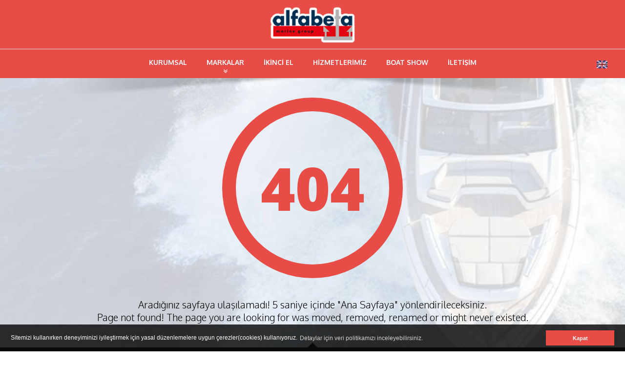

--- FILE ---
content_type: text/html
request_url: https://www.alfabeta.com.tr/404.asp
body_size: 13317
content:
<!DOCTYPE html>
<!--[if IE]><![endif]-->
<!--[if IE 8 ]>
<html class="no-js ie8" lang="tr"> <![endif]-->
<!--[if IE 9 ]>
<html class="no-js ie9" lang="tr"> <![endif]-->
<!--[if (gt IE 9)|!(IE)]><!-->
<html class="no-js" lang="tr" xmlns="http://www.w3.org/1999/xhtml"> <!--<![endif]-->
<head lang="tr">
<base href="/" />
<meta http-equiv='refresh' content='5; url=https://www.alfabeta.com.tr'>
<meta charset="UTF-8">
<meta name="format-detection" content="telephone=no">
<title>Aradığınız sayfaya ulaşılamadı! - Page not found! - Alfabeta Marine Group</title>
<meta http-equiv="X-UA-Compatible" content="IE=edge">
<meta name="viewport" content="width=device-width, initial-scale=1.0, user-scalable=no, maximum-scale=1, shrink-to-fit=no">

<link rel="shortcut icon" href="favicon.ico">
<link rel="apple-touch-icon" href="abapple.png">
<meta name="apple-mobile-web-app-title" content="AlfaBeta">

<link rel="stylesheet" type="text/css" href="assets/css/bootstrap.css">
<link rel="stylesheet" type="text/css" href="assets/css/style.css">

<!--[if lt IE 9]>
<script src="assets/bootstrap/js/html5shiv.min.js"></script>
<script src="assets/bootstrap/js/respond.min.js"></script>
<script src="assets/plugins/REM-unit-polyfill/js/rem.min.js"></script>
<![endif]-->
<script src="assets/js/modernizr.custom.js"></script> 
</head>

<body class="cssAnimate boats ct-navbar--toFixed ct-navbar--toMotive">
<div class="ct-preloader-container">                                            <!-- Preloader -->
    <div class="ct-preloader"><div><div><div><div><div><div><div><div><div><div></div></div></div></div></div></div></div></div></div></div></div>
</div>

<!-- menu -->    
<!doctype html>
<div class="ct-menuMobile">
    <div class="ct-menuMobile-logo"><a href="/"><img src="assets/images/content/logo2.png" alt=""/></a></div>
    <ul class="ct-menuMobile-navbar">        
        <li><a href="kurumsal/"><span>KURUMSAL</span></a></li>
        <li class="dropdown"><a href="#"><span>MARKALAR</span></a>
            <ul class="dropdown-menu">
                <li><a href="marka/1/princess-yachts/"><span>Princess Yachts</span></a></li>
                <li><a href="marka/3/nimbus-boats/"><span>Nimbus Boats</span></a></li>
				<li><a href="marka/4/paragon-yachts/"><span>Paragon Yachts</span></a></li>	
            </ul>
        </li>
        <li><a href="ikinci-el-tekneler/"><span>İKİNCİ EL</span></a></li>
        <li><a href="hizmetlerimiz/"><span>HİZMETLERİMİZ</span></a></li>
        <li><a href="boat-show-takvimi/"><span>BOAT SHOW</span></a></li>
        <li><a href="iletisim/"><span>İLETİŞİM</span></a></li>
    </ul>
</div>

<div id="ct-js-wrapper" class="ct-pageWrapper">

<nav class="navbar navbar-motive ct-navbar ct-shadow ct-shadow--type1">

    <div class="navbar-header">
        <a class="ct-logoDark" href="/"><img src="assets/images/content/logo.png" alt="Alfabeta Marine Group"/></a>
        <a class="ct-logoWhite" href="/"><img src="assets/images/content/logo2.png" alt="Alfabeta Marine Group"/></a>
    </div>

<div class="container">
    <div class="ct-navbarBox">        
        <div class="ct-navbarBox-meta">            
            <div class="ct-langPicker">
                <div class="ct-langPicker-content">
                    <a href="english/"><img src="assets/images/content/flag-en.jpg" alt="English"/></a>
                    <ul class="ct-langPicker-list">
                        <li><a href="english/">English <img src="assets/images/content/flag-en.jpg" alt="English"/></a></li>
                        <li><a href="/">Türkçe <img src="assets/images/content/flag-tr.jpg" alt="Türkçe"/></a></li>                        
                    </ul>
                </div>
            </div>
        </div>
        <button type="button" class="navbar-toggle">
            <span class="sr-only">Toggle navigation</span>
            <span class="icon-bar"></span>
            <span class="icon-bar"></span>
            <span class="icon-bar"></span>
        </button>
    </div>

    <ul class="nav navbar-nav ct-navbar--fadeIn">        
        <!--=========================================================================-->
        <li><a href="kurumsal/"><div class="ct-textEffect"><span data-content="KURUMSAL">KURUMSAL</span></div></a></li>
        <!--=========================================================================-->
        <li class="dropdown"><a href="#"><div class="ct-textEffect"><span data-content="MARKALAR">MARKALAR</span></div></a>
            <ul class="dropdown-menu">
                <li><a href="marka/1/princess-yachts/"><span><img src="assets/images/markalar/princesslogo.png" alt="Princess Yachts"/></span></a></li>
                <li><a href="marka/3/nimbus-boats/"><span><img src="assets/images/markalar/nimbuslogo.png" alt="Nimbus Boats"/></span></a></li>
				<li><a href="marka/4/paragon-yachts/"><span><img src="assets/images/markalar/paragonlogo.png" alt="Paragon Yachts"/></span></a></li>
            </ul>
        </li>
        <!--=========================================================================-->
        <li><a href="ikinci-el-tekneler/"><div class="ct-textEffect"><span data-content="İKİNCİ EL">İKİNCİ EL</span></div></a></li>
        <!--=========================================================================-->
        <li><a href="hizmetlerimiz/"><div class="ct-textEffect"><span data-content="HİZMETLERİMİZ">HİZMETLERİMİZ</span></div></a></li>
        <!--=========================================================================-->
        <li><a href="boat-show-takvimi/"><div class="ct-textEffect"><span data-content="BOAT SHOW">BOAT SHOW</span></div></a></li>
        <!--=========================================================================-->               
        <li><a href="iletisim/"><div class="ct-textEffect"><span data-content="İLETİŞİM">İLETİŞİM</span></div></a></li>
    </ul>

</div>
</nav>   
<!--/ menu -->

<section class="ct-mediaSection ct-mediaSection--desktop ct-u-paddingTop200 ct-u-paddingBottom50" data-height="500" data-type="kenburns" data-bg-image-mobile="assets/images/home/bg.jpg">
    <div class="ct-mediaSection-kenburnsImageContainer">
        <img src="assets/images/home/bg.jpg" alt="">
    </div>
    <div class="ct-mediaSection-inner ct-mediaSection-inner--bottom text-center">
        <div class="container">
            <h1 class="ct-404-header ct-u-marginBottom40"><b>404</b></h1>
            <h4><small class="ct-fw-lighter">Aradığınız sayfaya ulaşılamadı! 5 saniye içinde "Ana Sayfaya" yönlendirileceksiniz.</small></h4>
            <h4><small class="ct-fw-lighter">Page not found! The page you are looking for was moved, removed, renamed or might never existed.</small></h4>
        </div>
    </div>
</section>

<!-- menu -->    
<!doctype html>
<footer class="ct-footer ct-u-sectionDark">
    <div class="container">
        <div class="row">
            <div class="col-md-4">
                <div class="ct-footer-logo ct-u-paddingTop50 ct-u-paddingBottom30"><img src="./assets/images/content/logo2.png" alt="logo"></div>
                <p>Ataköy Marina Park Kat:2 No:204 Bakırköy - İstanbul<br>
                Telefon: +90 212 661 72 52 - 53<br>
                Fax: +90 212 661 72 54<br>
                Email: info@alfabeta.com.tr<br>
				<a href="kvkk.html" target="_blank">Kişisel Verilerin Korunması</a>
                </p>
            </div>
            <div class="col-md-4 col-sm-6">
                <div class="ct-sectionHeader ct-sectionHeader--left ct-u-paddingTop50">
                    <h3 class="ct-sectionHeader-title">Fırsat Tekneleri</h3>
                    <div class="ct-sectionHeader-separator">
                        <span class="slash">/</span>
                        <span class="slash">/</span>
                        <span class="minus"></span>
                    </div>
                </div>

                <a href="ikinci-el-tekne/169/2013-princess-98/">
                     <div class="media ct-mediaObject">
                         <div class="media-left"><img src="assets/files/AB0252U-V.jpg" alt=""></div>
                         <div class="media-body">
                             <h6 class="ct-mediaObject-header">Princess&nbsp;98</h6>
                             <h3 class="ct-mediaObject-date"><small>4.800.000&nbsp;EUR <span>2013</span></small></h3>
                         </div>
                     </div>
                 </a>

                <a href="ikinci-el-tekne/130/2017-princess-82/">
                     <div class="media ct-mediaObject">
                         <div class="media-left"><img src="assets/files/AB0222U-V.jpg" alt=""></div>
                         <div class="media-body">
                             <h6 class="ct-mediaObject-header">Princess&nbsp;82</h6>
                             <h3 class="ct-mediaObject-date"><small>2.950.000&nbsp;EUR <span>2017</span></small></h3>
                         </div>
                     </div>
                 </a>

                <a href="ikinci-el-tekne/158/2024-princess-x80/">
                     <div class="media ct-mediaObject">
                         <div class="media-left"><img src="assets/files/AB0244U-V.jpg" alt=""></div>
                         <div class="media-body">
                             <h6 class="ct-mediaObject-header">Princess&nbsp;X80</h6>
                             <h3 class="ct-mediaObject-date"><small>4.800.000&nbsp;GBP <span>2024</span></small></h3>
                         </div>
                     </div>
                 </a>
                 
            </div>
            <div class="col-md-4 col-sm-6">
                <div class="ct-sectionHeader ct-sectionHeader--left ct-u-paddingTop50 ct-u-marginBottom15">
                    <h3 class="ct-sectionHeader-title">Markalarımız</h3>
                    <div class="ct-sectionHeader-separator">
                        <span class="slash">/</span>
                        <span class="slash">/</span>
                        <span class="minus"></span>
                    </div>
                </div>

                <div class="ct-flickrGallery">                    
                    <a href="https://www.alfabeta.com.tr/marka/1/princess-yachts/"><img src="assets/images/markalar/princess91x91.jpg" alt="Princess Yachts Türkiye"/></a>
                    <a href="https://www.alfabeta.com.tr/marka/3/nimbus-boats/"><img src="assets/images/markalar/nimbus91x91.jpg" alt="Nimbus Boats Türkiye"/></a>
		    <a href="https://www.alfabeta.com.tr/marka/4/paragon-yachts/"><img src="assets/images/markalar/paragon91x91.jpg" alt="Paragon Yachts Türkiye"/></a>
                </div>

            </div>
        </div>
    </div>
    <div class="ct-footer-meta ct-u-sectionMotive ct-u-marginTop70">
        <div class="container">
            <div class="ct-footer-copyright">HER HAKKI SAKLIDIR &copy; 1994-<script>document.write(new Date().getFullYear())</script> / <a href="https://www.keskindesign.com/" rel="dofollow" target="_blank" title="Kurumsal Web Tasarım Ajansı | Keskin Design">Keskin Design</a></div>
            <ul class="ct-socials">
                <li><a data-toggle="tooltip" data-placement="top" title="facebook" href="https://www.facebook.com/AlfabetaMarineGroup/" target="_blank"><i class="fa fa-facebook-square"></i></a></li>
                <li><a data-toggle="tooltip" data-placement="top" title="twitter" href="https://twitter.com/AlfabetaMG/" target="_blank"><i class="fa fa-twitter"></i></a></li>
                <li><a data-toggle="tooltip" data-placement="top" title="instagram" href="https://www.instagram.com/alfabetamarinegroup/" target="_blank"><i class="fa fa-instagram"></i></a></li>
            </ul>
        </div>
    </div>
</footer>
<!-- Cookie policy -->
<link rel="stylesheet" type="text/css" href="assets/css/cookieconsent.min.css" />
<script src="assets/js/cookieconsent.min.js"></script>
<script>
window.addEventListener("load", function(){
window.cookieconsent.initialise({
  "palette": {
    "popup": {
      "background": "rgba(0,0,0,0.8)"
    },
    "button": {
      "background": "#e74c46"
    }
  },  
  "content": {
    "message": "Sitemizi kullanırken deneyiminizi iyileştirmek için yasal düzenlemelere uygun çerezler(cookies) kullanıyoruz.",
    "dismiss": "Kapat",
    "link": "Detaylar için veri politikamızı inceleyebilirsiniz.",
    "href": "/kvkk.html"
  }
})});
</script>   
<!--/ menu -->

</div>
<!-- JavaScripts -->
<script src="./assets/js/jquery.min.js"></script>
<script src="./assets/bootstrap/js/bootstrap.min.js"></script>
<script src="./assets/js/dependencies.js"></script>

<script src="./assets/js/main.js"></script>

<script src="./assets/plugins/ct-mediaSection/js/jquery.stellar.min.js"></script>
<script src="./assets/plugins/ct-mediaSection/js/init.js"></script>

<script src="./assets/plugins/magnific-popup/jquery.magnific-popup.min.js"></script>
<script src="./assets/plugins/magnific-popup/init.js"></script>

<script src="./assets/plugins/slick/slick.min.js"></script>
<script src="./assets/plugins/slick/init.js"></script>
</body>
</html>

--- FILE ---
content_type: text/css
request_url: https://www.alfabeta.com.tr/assets/css/style.css
body_size: 294453
content:
@import url(https://fonts.googleapis.com/css?family=Open+Sans+Condensed:700&text=0123456789);
@import "../plugins/datepicker/css/bootstrap-datepicker3.standalone.min.css";
@import "../plugins/bootstrap-slider/css/slider.css";
@import url(https://fonts.googleapis.com/css?family=Oxygen:300,400,700,900&subset=latin-ext);
@import url(https://fonts.googleapis.com/css?family=Open+Sans:600,600italic,800,400,400italic,300italic&subset=latin-ext);
/*------------------------------------------------------------------
Project:	Rentica HTML Templare
Version:	1.0
-------------------------------------------------------------------*/
/*------------------------------------------------------------------
[Table of contents]

  01. Wrapper and Snap.js
  02. Preloader
  03. Shadows
  04. Section Headers
  05. Sections
  06. Socials
  07. Slick
  08. Media Objects
  09. Footer
  10. Flickr Gallery
  11. Magnific Popup
  12. Tabs
  13. Accordion
  14. Call To Action
  15. Forms
  16. Google Maps
  17. MB Coming Soon
  18. Newsletter
  19. Figure
  20. Calendar
  21. Widgets
  22. Products
  23. Gallery
  24. Blog
  25. Pagination
  26. Comments
  27. 404 Page
  28. Login panel
  29. Video Embed
  30. List
  31. Category Item
  32. Phone Section
  33. Twitter
  34. Text Selection
  35. Tables
  36. Blockquotes
  37. IE8

------------------------------------------------------------------*/
@charset "UTF-8";
/*!
Animate.css - http://daneden.me/animate
Licensed under the MIT license - http://opensource.org/licenses/MIT

Copyright (c) 2014 Daniel Eden
*/
.animated {
  -webkit-animation-duration: 1s;
  animation-duration: 1s;
  -webkit-animation-fill-mode: both;
  animation-fill-mode: both;
}
.animated.infinite {
  -webkit-animation-iteration-count: infinite;
  animation-iteration-count: infinite;
}
.animated.hinge {
  -webkit-animation-duration: 2s;
  animation-duration: 2s;
}
@-webkit-keyframes bounce {
  0%,
  20%,
  53%,
  80%,
  100% {
    -webkit-transition-timing-function: cubic-bezier(0.215, 0.61, 0.355, 1);
    transition-timing-function: cubic-bezier(0.215, 0.61, 0.355, 1);
    -webkit-transform: translate3d(0, 0, 0);
    transform: translate3d(0, 0, 0);
  }
  40%,
  43% {
    -webkit-transition-timing-function: cubic-bezier(0.755, 0.05, 0.855, 0.06);
    transition-timing-function: cubic-bezier(0.755, 0.05, 0.855, 0.06);
    -webkit-transform: translate3d(0, -30px, 0);
    transform: translate3d(0, -30px, 0);
  }
  70% {
    -webkit-transition-timing-function: cubic-bezier(0.755, 0.05, 0.855, 0.06);
    transition-timing-function: cubic-bezier(0.755, 0.05, 0.855, 0.06);
    -webkit-transform: translate3d(0, -15px, 0);
    transform: translate3d(0, -15px, 0);
  }
  90% {
    -webkit-transform: translate3d(0, -4px, 0);
    transform: translate3d(0, -4px, 0);
  }
}
@keyframes bounce {
  0%,
  20%,
  53%,
  80%,
  100% {
    -webkit-transition-timing-function: cubic-bezier(0.215, 0.61, 0.355, 1);
    transition-timing-function: cubic-bezier(0.215, 0.61, 0.355, 1);
    -webkit-transform: translate3d(0, 0, 0);
    transform: translate3d(0, 0, 0);
  }
  40%,
  43% {
    -webkit-transition-timing-function: cubic-bezier(0.755, 0.05, 0.855, 0.06);
    transition-timing-function: cubic-bezier(0.755, 0.05, 0.855, 0.06);
    -webkit-transform: translate3d(0, -30px, 0);
    transform: translate3d(0, -30px, 0);
  }
  70% {
    -webkit-transition-timing-function: cubic-bezier(0.755, 0.05, 0.855, 0.06);
    transition-timing-function: cubic-bezier(0.755, 0.05, 0.855, 0.06);
    -webkit-transform: translate3d(0, -15px, 0);
    transform: translate3d(0, -15px, 0);
  }
  90% {
    -webkit-transform: translate3d(0, -4px, 0);
    transform: translate3d(0, -4px, 0);
  }
}
.bounce {
  -webkit-animation-name: bounce;
  animation-name: bounce;
  -webkit-transform-origin: center bottom;
  -ms-transform-origin: center bottom;
  transform-origin: center bottom;
}
@-webkit-keyframes flash {
  0%,
  50%,
  100% {
    opacity: 1;
  }
  25%,
  75% {
    opacity: 0;
  }
}
@keyframes flash {
  0%,
  50%,
  100% {
    opacity: 1;
  }
  25%,
  75% {
    opacity: 0;
  }
}
.flash {
  -webkit-animation-name: flash;
  animation-name: flash;
}
/* originally authored by Nick Pettit - https://github.com/nickpettit/glide */
@-webkit-keyframes pulse {
  0% {
    -webkit-transform: scale3d(1, 1, 1);
    transform: scale3d(1, 1, 1);
  }
  50% {
    -webkit-transform: scale3d(1.05, 1.05, 1.05);
    transform: scale3d(1.05, 1.05, 1.05);
  }
  100% {
    -webkit-transform: scale3d(1, 1, 1);
    transform: scale3d(1, 1, 1);
  }
}
@keyframes pulse {
  0% {
    -webkit-transform: scale3d(1, 1, 1);
    transform: scale3d(1, 1, 1);
  }
  50% {
    -webkit-transform: scale3d(1.05, 1.05, 1.05);
    transform: scale3d(1.05, 1.05, 1.05);
  }
  100% {
    -webkit-transform: scale3d(1, 1, 1);
    transform: scale3d(1, 1, 1);
  }
}
.pulse {
  -webkit-animation-name: pulse;
  animation-name: pulse;
}
@-webkit-keyframes rubberBand {
  0% {
    -webkit-transform: scale3d(1, 1, 1);
    transform: scale3d(1, 1, 1);
  }
  30% {
    -webkit-transform: scale3d(1.25, 0.75, 1);
    transform: scale3d(1.25, 0.75, 1);
  }
  40% {
    -webkit-transform: scale3d(0.75, 1.25, 1);
    transform: scale3d(0.75, 1.25, 1);
  }
  50% {
    -webkit-transform: scale3d(1.15, 0.85, 1);
    transform: scale3d(1.15, 0.85, 1);
  }
  65% {
    -webkit-transform: scale3d(0.95, 1.05, 1);
    transform: scale3d(0.95, 1.05, 1);
  }
  75% {
    -webkit-transform: scale3d(1.05, 0.95, 1);
    transform: scale3d(1.05, 0.95, 1);
  }
  100% {
    -webkit-transform: scale3d(1, 1, 1);
    transform: scale3d(1, 1, 1);
  }
}
@keyframes rubberBand {
  0% {
    -webkit-transform: scale3d(1, 1, 1);
    transform: scale3d(1, 1, 1);
  }
  30% {
    -webkit-transform: scale3d(1.25, 0.75, 1);
    transform: scale3d(1.25, 0.75, 1);
  }
  40% {
    -webkit-transform: scale3d(0.75, 1.25, 1);
    transform: scale3d(0.75, 1.25, 1);
  }
  50% {
    -webkit-transform: scale3d(1.15, 0.85, 1);
    transform: scale3d(1.15, 0.85, 1);
  }
  65% {
    -webkit-transform: scale3d(0.95, 1.05, 1);
    transform: scale3d(0.95, 1.05, 1);
  }
  75% {
    -webkit-transform: scale3d(1.05, 0.95, 1);
    transform: scale3d(1.05, 0.95, 1);
  }
  100% {
    -webkit-transform: scale3d(1, 1, 1);
    transform: scale3d(1, 1, 1);
  }
}
.rubberBand {
  -webkit-animation-name: rubberBand;
  animation-name: rubberBand;
}
@-webkit-keyframes shake {
  0%,
  100% {
    -webkit-transform: translate3d(0, 0, 0);
    transform: translate3d(0, 0, 0);
  }
  10%,
  30%,
  50%,
  70%,
  90% {
    -webkit-transform: translate3d(-10px, 0, 0);
    transform: translate3d(-10px, 0, 0);
  }
  20%,
  40%,
  60%,
  80% {
    -webkit-transform: translate3d(10px, 0, 0);
    transform: translate3d(10px, 0, 0);
  }
}
@keyframes shake {
  0%,
  100% {
    -webkit-transform: translate3d(0, 0, 0);
    transform: translate3d(0, 0, 0);
  }
  10%,
  30%,
  50%,
  70%,
  90% {
    -webkit-transform: translate3d(-10px, 0, 0);
    transform: translate3d(-10px, 0, 0);
  }
  20%,
  40%,
  60%,
  80% {
    -webkit-transform: translate3d(10px, 0, 0);
    transform: translate3d(10px, 0, 0);
  }
}
.shake {
  -webkit-animation-name: shake;
  animation-name: shake;
}
@-webkit-keyframes swing {
  20% {
    -webkit-transform: rotate3d(0, 0, 1, 15deg);
    transform: rotate3d(0, 0, 1, 15deg);
  }
  40% {
    -webkit-transform: rotate3d(0, 0, 1, -10deg);
    transform: rotate3d(0, 0, 1, -10deg);
  }
  60% {
    -webkit-transform: rotate3d(0, 0, 1, 5deg);
    transform: rotate3d(0, 0, 1, 5deg);
  }
  80% {
    -webkit-transform: rotate3d(0, 0, 1, -5deg);
    transform: rotate3d(0, 0, 1, -5deg);
  }
  100% {
    -webkit-transform: rotate3d(0, 0, 1, 0deg);
    transform: rotate3d(0, 0, 1, 0deg);
  }
}
@keyframes swing {
  20% {
    -webkit-transform: rotate3d(0, 0, 1, 15deg);
    transform: rotate3d(0, 0, 1, 15deg);
  }
  40% {
    -webkit-transform: rotate3d(0, 0, 1, -10deg);
    transform: rotate3d(0, 0, 1, -10deg);
  }
  60% {
    -webkit-transform: rotate3d(0, 0, 1, 5deg);
    transform: rotate3d(0, 0, 1, 5deg);
  }
  80% {
    -webkit-transform: rotate3d(0, 0, 1, -5deg);
    transform: rotate3d(0, 0, 1, -5deg);
  }
  100% {
    -webkit-transform: rotate3d(0, 0, 1, 0deg);
    transform: rotate3d(0, 0, 1, 0deg);
  }
}
.swing {
  -webkit-transform-origin: top center;
  -ms-transform-origin: top center;
  transform-origin: top center;
  -webkit-animation-name: swing;
  animation-name: swing;
}
@-webkit-keyframes tada {
  0% {
    -webkit-transform: scale3d(1, 1, 1);
    transform: scale3d(1, 1, 1);
  }
  10%,
  20% {
    -webkit-transform: scale3d(0.9, 0.9, 0.9) rotate3d(0, 0, 1, -3deg);
    transform: scale3d(0.9, 0.9, 0.9) rotate3d(0, 0, 1, -3deg);
  }
  30%,
  50%,
  70%,
  90% {
    -webkit-transform: scale3d(1.1, 1.1, 1.1) rotate3d(0, 0, 1, 3deg);
    transform: scale3d(1.1, 1.1, 1.1) rotate3d(0, 0, 1, 3deg);
  }
  40%,
  60%,
  80% {
    -webkit-transform: scale3d(1.1, 1.1, 1.1) rotate3d(0, 0, 1, -3deg);
    transform: scale3d(1.1, 1.1, 1.1) rotate3d(0, 0, 1, -3deg);
  }
  100% {
    -webkit-transform: scale3d(1, 1, 1);
    transform: scale3d(1, 1, 1);
  }
}
@keyframes tada {
  0% {
    -webkit-transform: scale3d(1, 1, 1);
    transform: scale3d(1, 1, 1);
  }
  10%,
  20% {
    -webkit-transform: scale3d(0.9, 0.9, 0.9) rotate3d(0, 0, 1, -3deg);
    transform: scale3d(0.9, 0.9, 0.9) rotate3d(0, 0, 1, -3deg);
  }
  30%,
  50%,
  70%,
  90% {
    -webkit-transform: scale3d(1.1, 1.1, 1.1) rotate3d(0, 0, 1, 3deg);
    transform: scale3d(1.1, 1.1, 1.1) rotate3d(0, 0, 1, 3deg);
  }
  40%,
  60%,
  80% {
    -webkit-transform: scale3d(1.1, 1.1, 1.1) rotate3d(0, 0, 1, -3deg);
    transform: scale3d(1.1, 1.1, 1.1) rotate3d(0, 0, 1, -3deg);
  }
  100% {
    -webkit-transform: scale3d(1, 1, 1);
    transform: scale3d(1, 1, 1);
  }
}
.tada {
  -webkit-animation-name: tada;
  animation-name: tada;
}
/* originally authored by Nick Pettit - https://github.com/nickpettit/glide */
@-webkit-keyframes wobble {
  0% {
    -webkit-transform: none;
    transform: none;
  }
  15% {
    -webkit-transform: translate3d(-25%, 0, 0) rotate3d(0, 0, 1, -5deg);
    transform: translate3d(-25%, 0, 0) rotate3d(0, 0, 1, -5deg);
  }
  30% {
    -webkit-transform: translate3d(20%, 0, 0) rotate3d(0, 0, 1, 3deg);
    transform: translate3d(20%, 0, 0) rotate3d(0, 0, 1, 3deg);
  }
  45% {
    -webkit-transform: translate3d(-15%, 0, 0) rotate3d(0, 0, 1, -3deg);
    transform: translate3d(-15%, 0, 0) rotate3d(0, 0, 1, -3deg);
  }
  60% {
    -webkit-transform: translate3d(10%, 0, 0) rotate3d(0, 0, 1, 2deg);
    transform: translate3d(10%, 0, 0) rotate3d(0, 0, 1, 2deg);
  }
  75% {
    -webkit-transform: translate3d(-5%, 0, 0) rotate3d(0, 0, 1, -1deg);
    transform: translate3d(-5%, 0, 0) rotate3d(0, 0, 1, -1deg);
  }
  100% {
    -webkit-transform: none;
    transform: none;
  }
}
@keyframes wobble {
  0% {
    -webkit-transform: none;
    transform: none;
  }
  15% {
    -webkit-transform: translate3d(-25%, 0, 0) rotate3d(0, 0, 1, -5deg);
    transform: translate3d(-25%, 0, 0) rotate3d(0, 0, 1, -5deg);
  }
  30% {
    -webkit-transform: translate3d(20%, 0, 0) rotate3d(0, 0, 1, 3deg);
    transform: translate3d(20%, 0, 0) rotate3d(0, 0, 1, 3deg);
  }
  45% {
    -webkit-transform: translate3d(-15%, 0, 0) rotate3d(0, 0, 1, -3deg);
    transform: translate3d(-15%, 0, 0) rotate3d(0, 0, 1, -3deg);
  }
  60% {
    -webkit-transform: translate3d(10%, 0, 0) rotate3d(0, 0, 1, 2deg);
    transform: translate3d(10%, 0, 0) rotate3d(0, 0, 1, 2deg);
  }
  75% {
    -webkit-transform: translate3d(-5%, 0, 0) rotate3d(0, 0, 1, -1deg);
    transform: translate3d(-5%, 0, 0) rotate3d(0, 0, 1, -1deg);
  }
  100% {
    -webkit-transform: none;
    transform: none;
  }
}
.wobble {
  -webkit-animation-name: wobble;
  animation-name: wobble;
}
@-webkit-keyframes bounceIn {
  0%,
  20%,
  40%,
  60%,
  80%,
  100% {
    -webkit-transition-timing-function: cubic-bezier(0.215, 0.61, 0.355, 1);
    transition-timing-function: cubic-bezier(0.215, 0.61, 0.355, 1);
  }
  0% {
    opacity: 0;
    -webkit-transform: scale3d(0.3, 0.3, 0.3);
    transform: scale3d(0.3, 0.3, 0.3);
  }
  20% {
    -webkit-transform: scale3d(1.1, 1.1, 1.1);
    transform: scale3d(1.1, 1.1, 1.1);
  }
  40% {
    -webkit-transform: scale3d(0.9, 0.9, 0.9);
    transform: scale3d(0.9, 0.9, 0.9);
  }
  60% {
    opacity: 1;
    -webkit-transform: scale3d(1.03, 1.03, 1.03);
    transform: scale3d(1.03, 1.03, 1.03);
  }
  80% {
    -webkit-transform: scale3d(0.97, 0.97, 0.97);
    transform: scale3d(0.97, 0.97, 0.97);
  }
  100% {
    opacity: 1;
    -webkit-transform: scale3d(1, 1, 1);
    transform: scale3d(1, 1, 1);
  }
}
@keyframes bounceIn {
  0%,
  20%,
  40%,
  60%,
  80%,
  100% {
    -webkit-transition-timing-function: cubic-bezier(0.215, 0.61, 0.355, 1);
    transition-timing-function: cubic-bezier(0.215, 0.61, 0.355, 1);
  }
  0% {
    opacity: 0;
    -webkit-transform: scale3d(0.3, 0.3, 0.3);
    transform: scale3d(0.3, 0.3, 0.3);
  }
  20% {
    -webkit-transform: scale3d(1.1, 1.1, 1.1);
    transform: scale3d(1.1, 1.1, 1.1);
  }
  40% {
    -webkit-transform: scale3d(0.9, 0.9, 0.9);
    transform: scale3d(0.9, 0.9, 0.9);
  }
  60% {
    opacity: 1;
    -webkit-transform: scale3d(1.03, 1.03, 1.03);
    transform: scale3d(1.03, 1.03, 1.03);
  }
  80% {
    -webkit-transform: scale3d(0.97, 0.97, 0.97);
    transform: scale3d(0.97, 0.97, 0.97);
  }
  100% {
    opacity: 1;
    -webkit-transform: scale3d(1, 1, 1);
    transform: scale3d(1, 1, 1);
  }
}
.bounceIn {
  -webkit-animation-name: bounceIn;
  animation-name: bounceIn;
  -webkit-animation-duration: .75s;
  animation-duration: .75s;
}
@-webkit-keyframes bounceInDown {
  0%,
  60%,
  75%,
  90%,
  100% {
    -webkit-transition-timing-function: cubic-bezier(0.215, 0.61, 0.355, 1);
    transition-timing-function: cubic-bezier(0.215, 0.61, 0.355, 1);
  }
  0% {
    opacity: 0;
    -webkit-transform: translate3d(0, -3000px, 0);
    transform: translate3d(0, -3000px, 0);
  }
  60% {
    opacity: 1;
    -webkit-transform: translate3d(0, 25px, 0);
    transform: translate3d(0, 25px, 0);
  }
  75% {
    -webkit-transform: translate3d(0, -10px, 0);
    transform: translate3d(0, -10px, 0);
  }
  90% {
    -webkit-transform: translate3d(0, 5px, 0);
    transform: translate3d(0, 5px, 0);
  }
  100% {
    -webkit-transform: none;
    transform: none;
  }
}
@keyframes bounceInDown {
  0%,
  60%,
  75%,
  90%,
  100% {
    -webkit-transition-timing-function: cubic-bezier(0.215, 0.61, 0.355, 1);
    transition-timing-function: cubic-bezier(0.215, 0.61, 0.355, 1);
  }
  0% {
    opacity: 0;
    -webkit-transform: translate3d(0, -3000px, 0);
    transform: translate3d(0, -3000px, 0);
  }
  60% {
    opacity: 1;
    -webkit-transform: translate3d(0, 25px, 0);
    transform: translate3d(0, 25px, 0);
  }
  75% {
    -webkit-transform: translate3d(0, -10px, 0);
    transform: translate3d(0, -10px, 0);
  }
  90% {
    -webkit-transform: translate3d(0, 5px, 0);
    transform: translate3d(0, 5px, 0);
  }
  100% {
    -webkit-transform: none;
    transform: none;
  }
}
.bounceInDown {
  -webkit-animation-name: bounceInDown;
  animation-name: bounceInDown;
}
@-webkit-keyframes bounceInLeft {
  0%,
  60%,
  75%,
  90%,
  100% {
    -webkit-transition-timing-function: cubic-bezier(0.215, 0.61, 0.355, 1);
    transition-timing-function: cubic-bezier(0.215, 0.61, 0.355, 1);
  }
  0% {
    opacity: 0;
    -webkit-transform: translate3d(-3000px, 0, 0);
    transform: translate3d(-3000px, 0, 0);
  }
  60% {
    opacity: 1;
    -webkit-transform: translate3d(25px, 0, 0);
    transform: translate3d(25px, 0, 0);
  }
  75% {
    -webkit-transform: translate3d(-10px, 0, 0);
    transform: translate3d(-10px, 0, 0);
  }
  90% {
    -webkit-transform: translate3d(5px, 0, 0);
    transform: translate3d(5px, 0, 0);
  }
  100% {
    -webkit-transform: none;
    transform: none;
  }
}
@keyframes bounceInLeft {
  0%,
  60%,
  75%,
  90%,
  100% {
    -webkit-transition-timing-function: cubic-bezier(0.215, 0.61, 0.355, 1);
    transition-timing-function: cubic-bezier(0.215, 0.61, 0.355, 1);
  }
  0% {
    opacity: 0;
    -webkit-transform: translate3d(-3000px, 0, 0);
    transform: translate3d(-3000px, 0, 0);
  }
  60% {
    opacity: 1;
    -webkit-transform: translate3d(25px, 0, 0);
    transform: translate3d(25px, 0, 0);
  }
  75% {
    -webkit-transform: translate3d(-10px, 0, 0);
    transform: translate3d(-10px, 0, 0);
  }
  90% {
    -webkit-transform: translate3d(5px, 0, 0);
    transform: translate3d(5px, 0, 0);
  }
  100% {
    -webkit-transform: none;
    transform: none;
  }
}
.bounceInLeft {
  -webkit-animation-name: bounceInLeft;
  animation-name: bounceInLeft;
}
@-webkit-keyframes bounceInRight {
  0%,
  60%,
  75%,
  90%,
  100% {
    -webkit-transition-timing-function: cubic-bezier(0.215, 0.61, 0.355, 1);
    transition-timing-function: cubic-bezier(0.215, 0.61, 0.355, 1);
  }
  0% {
    opacity: 0;
    -webkit-transform: translate3d(3000px, 0, 0);
    transform: translate3d(3000px, 0, 0);
  }
  60% {
    opacity: 1;
    -webkit-transform: translate3d(-25px, 0, 0);
    transform: translate3d(-25px, 0, 0);
  }
  75% {
    -webkit-transform: translate3d(10px, 0, 0);
    transform: translate3d(10px, 0, 0);
  }
  90% {
    -webkit-transform: translate3d(-5px, 0, 0);
    transform: translate3d(-5px, 0, 0);
  }
  100% {
    -webkit-transform: none;
    transform: none;
  }
}
@keyframes bounceInRight {
  0%,
  60%,
  75%,
  90%,
  100% {
    -webkit-transition-timing-function: cubic-bezier(0.215, 0.61, 0.355, 1);
    transition-timing-function: cubic-bezier(0.215, 0.61, 0.355, 1);
  }
  0% {
    opacity: 0;
    -webkit-transform: translate3d(3000px, 0, 0);
    transform: translate3d(3000px, 0, 0);
  }
  60% {
    opacity: 1;
    -webkit-transform: translate3d(-25px, 0, 0);
    transform: translate3d(-25px, 0, 0);
  }
  75% {
    -webkit-transform: translate3d(10px, 0, 0);
    transform: translate3d(10px, 0, 0);
  }
  90% {
    -webkit-transform: translate3d(-5px, 0, 0);
    transform: translate3d(-5px, 0, 0);
  }
  100% {
    -webkit-transform: none;
    transform: none;
  }
}
.bounceInRight {
  -webkit-animation-name: bounceInRight;
  animation-name: bounceInRight;
}
@-webkit-keyframes bounceInUp {
  0%,
  60%,
  75%,
  90%,
  100% {
    -webkit-transition-timing-function: cubic-bezier(0.215, 0.61, 0.355, 1);
    transition-timing-function: cubic-bezier(0.215, 0.61, 0.355, 1);
  }
  0% {
    opacity: 0;
    -webkit-transform: translate3d(0, 3000px, 0);
    transform: translate3d(0, 3000px, 0);
  }
  60% {
    opacity: 1;
    -webkit-transform: translate3d(0, -20px, 0);
    transform: translate3d(0, -20px, 0);
  }
  75% {
    -webkit-transform: translate3d(0, 10px, 0);
    transform: translate3d(0, 10px, 0);
  }
  90% {
    -webkit-transform: translate3d(0, -5px, 0);
    transform: translate3d(0, -5px, 0);
  }
  100% {
    -webkit-transform: translate3d(0, 0, 0);
    transform: translate3d(0, 0, 0);
  }
}
@keyframes bounceInUp {
  0%,
  60%,
  75%,
  90%,
  100% {
    -webkit-transition-timing-function: cubic-bezier(0.215, 0.61, 0.355, 1);
    transition-timing-function: cubic-bezier(0.215, 0.61, 0.355, 1);
  }
  0% {
    opacity: 0;
    -webkit-transform: translate3d(0, 3000px, 0);
    transform: translate3d(0, 3000px, 0);
  }
  60% {
    opacity: 1;
    -webkit-transform: translate3d(0, -20px, 0);
    transform: translate3d(0, -20px, 0);
  }
  75% {
    -webkit-transform: translate3d(0, 10px, 0);
    transform: translate3d(0, 10px, 0);
  }
  90% {
    -webkit-transform: translate3d(0, -5px, 0);
    transform: translate3d(0, -5px, 0);
  }
  100% {
    -webkit-transform: translate3d(0, 0, 0);
    transform: translate3d(0, 0, 0);
  }
}
.bounceInUp {
  -webkit-animation-name: bounceInUp;
  animation-name: bounceInUp;
}
@-webkit-keyframes bounceOut {
  20% {
    -webkit-transform: scale3d(0.9, 0.9, 0.9);
    transform: scale3d(0.9, 0.9, 0.9);
  }
  50%,
  55% {
    opacity: 1;
    -webkit-transform: scale3d(1.1, 1.1, 1.1);
    transform: scale3d(1.1, 1.1, 1.1);
  }
  100% {
    opacity: 0;
    -webkit-transform: scale3d(0.3, 0.3, 0.3);
    transform: scale3d(0.3, 0.3, 0.3);
  }
}
@keyframes bounceOut {
  20% {
    -webkit-transform: scale3d(0.9, 0.9, 0.9);
    transform: scale3d(0.9, 0.9, 0.9);
  }
  50%,
  55% {
    opacity: 1;
    -webkit-transform: scale3d(1.1, 1.1, 1.1);
    transform: scale3d(1.1, 1.1, 1.1);
  }
  100% {
    opacity: 0;
    -webkit-transform: scale3d(0.3, 0.3, 0.3);
    transform: scale3d(0.3, 0.3, 0.3);
  }
}
.bounceOut {
  -webkit-animation-name: bounceOut;
  animation-name: bounceOut;
  -webkit-animation-duration: .75s;
  animation-duration: .75s;
}
@-webkit-keyframes bounceOutDown {
  20% {
    -webkit-transform: translate3d(0, 10px, 0);
    transform: translate3d(0, 10px, 0);
  }
  40%,
  45% {
    opacity: 1;
    -webkit-transform: translate3d(0, -20px, 0);
    transform: translate3d(0, -20px, 0);
  }
  100% {
    opacity: 0;
    -webkit-transform: translate3d(0, 2000px, 0);
    transform: translate3d(0, 2000px, 0);
  }
}
@keyframes bounceOutDown {
  20% {
    -webkit-transform: translate3d(0, 10px, 0);
    transform: translate3d(0, 10px, 0);
  }
  40%,
  45% {
    opacity: 1;
    -webkit-transform: translate3d(0, -20px, 0);
    transform: translate3d(0, -20px, 0);
  }
  100% {
    opacity: 0;
    -webkit-transform: translate3d(0, 2000px, 0);
    transform: translate3d(0, 2000px, 0);
  }
}
.bounceOutDown {
  -webkit-animation-name: bounceOutDown;
  animation-name: bounceOutDown;
}
@-webkit-keyframes bounceOutLeft {
  20% {
    opacity: 1;
    -webkit-transform: translate3d(20px, 0, 0);
    transform: translate3d(20px, 0, 0);
  }
  100% {
    opacity: 0;
    -webkit-transform: translate3d(-2000px, 0, 0);
    transform: translate3d(-2000px, 0, 0);
  }
}
@keyframes bounceOutLeft {
  20% {
    opacity: 1;
    -webkit-transform: translate3d(20px, 0, 0);
    transform: translate3d(20px, 0, 0);
  }
  100% {
    opacity: 0;
    -webkit-transform: translate3d(-2000px, 0, 0);
    transform: translate3d(-2000px, 0, 0);
  }
}
.bounceOutLeft {
  -webkit-animation-name: bounceOutLeft;
  animation-name: bounceOutLeft;
}
@-webkit-keyframes bounceOutRight {
  20% {
    opacity: 1;
    -webkit-transform: translate3d(-20px, 0, 0);
    transform: translate3d(-20px, 0, 0);
  }
  100% {
    opacity: 0;
    -webkit-transform: translate3d(2000px, 0, 0);
    transform: translate3d(2000px, 0, 0);
  }
}
@keyframes bounceOutRight {
  20% {
    opacity: 1;
    -webkit-transform: translate3d(-20px, 0, 0);
    transform: translate3d(-20px, 0, 0);
  }
  100% {
    opacity: 0;
    -webkit-transform: translate3d(2000px, 0, 0);
    transform: translate3d(2000px, 0, 0);
  }
}
.bounceOutRight {
  -webkit-animation-name: bounceOutRight;
  animation-name: bounceOutRight;
}
@-webkit-keyframes bounceOutUp {
  20% {
    -webkit-transform: translate3d(0, -10px, 0);
    transform: translate3d(0, -10px, 0);
  }
  40%,
  45% {
    opacity: 1;
    -webkit-transform: translate3d(0, 20px, 0);
    transform: translate3d(0, 20px, 0);
  }
  100% {
    opacity: 0;
    -webkit-transform: translate3d(0, -2000px, 0);
    transform: translate3d(0, -2000px, 0);
  }
}
@keyframes bounceOutUp {
  20% {
    -webkit-transform: translate3d(0, -10px, 0);
    transform: translate3d(0, -10px, 0);
  }
  40%,
  45% {
    opacity: 1;
    -webkit-transform: translate3d(0, 20px, 0);
    transform: translate3d(0, 20px, 0);
  }
  100% {
    opacity: 0;
    -webkit-transform: translate3d(0, -2000px, 0);
    transform: translate3d(0, -2000px, 0);
  }
}
.bounceOutUp {
  -webkit-animation-name: bounceOutUp;
  animation-name: bounceOutUp;
}
@-webkit-keyframes fadeIn {
  0% {
    opacity: 0;
  }
  100% {
    opacity: 1;
  }
}
@keyframes fadeIn {
  0% {
    opacity: 0;
  }
  100% {
    opacity: 1;
  }
}
.fadeIn {
  -webkit-animation-name: fadeIn;
  animation-name: fadeIn;
}
@-webkit-keyframes fadeInDown {
  0% {
    opacity: 0;
    -webkit-transform: translate3d(0, -100%, 0);
    transform: translate3d(0, -100%, 0);
  }
  100% {
    opacity: 1;
    -webkit-transform: none;
    transform: none;
  }
}
@keyframes fadeInDown {
  0% {
    opacity: 0;
    -webkit-transform: translate3d(0, -100%, 0);
    transform: translate3d(0, -100%, 0);
  }
  100% {
    opacity: 1;
    -webkit-transform: none;
    transform: none;
  }
}
.fadeInDown {
  -webkit-animation-name: fadeInDown;
  animation-name: fadeInDown;
}
@-webkit-keyframes fadeInDownBig {
  0% {
    opacity: 0;
    -webkit-transform: translate3d(0, -2000px, 0);
    transform: translate3d(0, -2000px, 0);
  }
  100% {
    opacity: 1;
    -webkit-transform: none;
    transform: none;
  }
}
@keyframes fadeInDownBig {
  0% {
    opacity: 0;
    -webkit-transform: translate3d(0, -2000px, 0);
    transform: translate3d(0, -2000px, 0);
  }
  100% {
    opacity: 1;
    -webkit-transform: none;
    transform: none;
  }
}
.fadeInDownBig {
  -webkit-animation-name: fadeInDownBig;
  animation-name: fadeInDownBig;
}
@-webkit-keyframes fadeInLeft {
  0% {
    opacity: 0;
    -webkit-transform: translate3d(-100%, 0, 0);
    transform: translate3d(-100%, 0, 0);
  }
  100% {
    opacity: 1;
    -webkit-transform: none;
    transform: none;
  }
}
@keyframes fadeInLeft {
  0% {
    opacity: 0;
    -webkit-transform: translate3d(-100%, 0, 0);
    transform: translate3d(-100%, 0, 0);
  }
  100% {
    opacity: 1;
    -webkit-transform: none;
    transform: none;
  }
}
.fadeInLeft {
  -webkit-animation-name: fadeInLeft;
  animation-name: fadeInLeft;
}
@-webkit-keyframes fadeInLeftBig {
  0% {
    opacity: 0;
    -webkit-transform: translate3d(-2000px, 0, 0);
    transform: translate3d(-2000px, 0, 0);
  }
  100% {
    opacity: 1;
    -webkit-transform: none;
    transform: none;
  }
}
@keyframes fadeInLeftBig {
  0% {
    opacity: 0;
    -webkit-transform: translate3d(-2000px, 0, 0);
    transform: translate3d(-2000px, 0, 0);
  }
  100% {
    opacity: 1;
    -webkit-transform: none;
    transform: none;
  }
}
.fadeInLeftBig {
  -webkit-animation-name: fadeInLeftBig;
  animation-name: fadeInLeftBig;
}
@-webkit-keyframes fadeInRight {
  0% {
    opacity: 0;
    -webkit-transform: translate3d(100%, 0, 0);
    transform: translate3d(100%, 0, 0);
  }
  100% {
    opacity: 1;
    -webkit-transform: none;
    transform: none;
  }
}
@keyframes fadeInRight {
  0% {
    opacity: 0;
    -webkit-transform: translate3d(100%, 0, 0);
    transform: translate3d(100%, 0, 0);
  }
  100% {
    opacity: 1;
    -webkit-transform: none;
    transform: none;
  }
}
.fadeInRight {
  -webkit-animation-name: fadeInRight;
  animation-name: fadeInRight;
}
@-webkit-keyframes fadeInRightBig {
  0% {
    opacity: 0;
    -webkit-transform: translate3d(2000px, 0, 0);
    transform: translate3d(2000px, 0, 0);
  }
  100% {
    opacity: 1;
    -webkit-transform: none;
    transform: none;
  }
}
@keyframes fadeInRightBig {
  0% {
    opacity: 0;
    -webkit-transform: translate3d(2000px, 0, 0);
    transform: translate3d(2000px, 0, 0);
  }
  100% {
    opacity: 1;
    -webkit-transform: none;
    transform: none;
  }
}
.fadeInRightBig {
  -webkit-animation-name: fadeInRightBig;
  animation-name: fadeInRightBig;
}
@-webkit-keyframes fadeInUp {
  0% {
    opacity: 0;
    -webkit-transform: translate3d(0, 100%, 0);
    transform: translate3d(0, 100%, 0);
  }
  100% {
    opacity: 1;
    -webkit-transform: none;
    transform: none;
  }
}
@keyframes fadeInUp {
  0% {
    opacity: 0;
    -webkit-transform: translate3d(0, 100%, 0);
    transform: translate3d(0, 100%, 0);
  }
  100% {
    opacity: 1;
    -webkit-transform: none;
    transform: none;
  }
}
.fadeInUp {
  -webkit-animation-name: fadeInUp;
  animation-name: fadeInUp;
}
@-webkit-keyframes fadeInUpBig {
  0% {
    opacity: 0;
    -webkit-transform: translate3d(0, 2000px, 0);
    transform: translate3d(0, 2000px, 0);
  }
  100% {
    opacity: 1;
    -webkit-transform: none;
    transform: none;
  }
}
@keyframes fadeInUpBig {
  0% {
    opacity: 0;
    -webkit-transform: translate3d(0, 2000px, 0);
    transform: translate3d(0, 2000px, 0);
  }
  100% {
    opacity: 1;
    -webkit-transform: none;
    transform: none;
  }
}
.fadeInUpBig {
  -webkit-animation-name: fadeInUpBig;
  animation-name: fadeInUpBig;
}
@-webkit-keyframes fadeOut {
  0% {
    opacity: 1;
  }
  100% {
    opacity: 0;
  }
}
@keyframes fadeOut {
  0% {
    opacity: 1;
  }
  100% {
    opacity: 0;
  }
}
.fadeOut {
  -webkit-animation-name: fadeOut;
  animation-name: fadeOut;
}
@-webkit-keyframes fadeOutDown {
  0% {
    opacity: 1;
  }
  100% {
    opacity: 0;
    -webkit-transform: translate3d(0, 100%, 0);
    transform: translate3d(0, 100%, 0);
  }
}
@keyframes fadeOutDown {
  0% {
    opacity: 1;
  }
  100% {
    opacity: 0;
    -webkit-transform: translate3d(0, 100%, 0);
    transform: translate3d(0, 100%, 0);
  }
}
.fadeOutDown {
  -webkit-animation-name: fadeOutDown;
  animation-name: fadeOutDown;
}
@-webkit-keyframes fadeOutDownBig {
  0% {
    opacity: 1;
  }
  100% {
    opacity: 0;
    -webkit-transform: translate3d(0, 2000px, 0);
    transform: translate3d(0, 2000px, 0);
  }
}
@keyframes fadeOutDownBig {
  0% {
    opacity: 1;
  }
  100% {
    opacity: 0;
    -webkit-transform: translate3d(0, 2000px, 0);
    transform: translate3d(0, 2000px, 0);
  }
}
.fadeOutDownBig {
  -webkit-animation-name: fadeOutDownBig;
  animation-name: fadeOutDownBig;
}
@-webkit-keyframes fadeOutLeft {
  0% {
    opacity: 1;
  }
  100% {
    opacity: 0;
    -webkit-transform: translate3d(-100%, 0, 0);
    transform: translate3d(-100%, 0, 0);
  }
}
@keyframes fadeOutLeft {
  0% {
    opacity: 1;
  }
  100% {
    opacity: 0;
    -webkit-transform: translate3d(-100%, 0, 0);
    transform: translate3d(-100%, 0, 0);
  }
}
.fadeOutLeft {
  -webkit-animation-name: fadeOutLeft;
  animation-name: fadeOutLeft;
}
@-webkit-keyframes fadeOutLeftBig {
  0% {
    opacity: 1;
  }
  100% {
    opacity: 0;
    -webkit-transform: translate3d(-2000px, 0, 0);
    transform: translate3d(-2000px, 0, 0);
  }
}
@keyframes fadeOutLeftBig {
  0% {
    opacity: 1;
  }
  100% {
    opacity: 0;
    -webkit-transform: translate3d(-2000px, 0, 0);
    transform: translate3d(-2000px, 0, 0);
  }
}
.fadeOutLeftBig {
  -webkit-animation-name: fadeOutLeftBig;
  animation-name: fadeOutLeftBig;
}
@-webkit-keyframes fadeOutRight {
  0% {
    opacity: 1;
  }
  100% {
    opacity: 0;
    -webkit-transform: translate3d(100%, 0, 0);
    transform: translate3d(100%, 0, 0);
  }
}
@keyframes fadeOutRight {
  0% {
    opacity: 1;
  }
  100% {
    opacity: 0;
    -webkit-transform: translate3d(100%, 0, 0);
    transform: translate3d(100%, 0, 0);
  }
}
.fadeOutRight {
  -webkit-animation-name: fadeOutRight;
  animation-name: fadeOutRight;
}
@-webkit-keyframes fadeOutRightBig {
  0% {
    opacity: 1;
  }
  100% {
    opacity: 0;
    -webkit-transform: translate3d(2000px, 0, 0);
    transform: translate3d(2000px, 0, 0);
  }
}
@keyframes fadeOutRightBig {
  0% {
    opacity: 1;
  }
  100% {
    opacity: 0;
    -webkit-transform: translate3d(2000px, 0, 0);
    transform: translate3d(2000px, 0, 0);
  }
}
.fadeOutRightBig {
  -webkit-animation-name: fadeOutRightBig;
  animation-name: fadeOutRightBig;
}
@-webkit-keyframes fadeOutUp {
  0% {
    opacity: 1;
  }
  100% {
    opacity: 0;
    -webkit-transform: translate3d(0, -100%, 0);
    transform: translate3d(0, -100%, 0);
  }
}
@keyframes fadeOutUp {
  0% {
    opacity: 1;
  }
  100% {
    opacity: 0;
    -webkit-transform: translate3d(0, -100%, 0);
    transform: translate3d(0, -100%, 0);
  }
}
.fadeOutUp {
  -webkit-animation-name: fadeOutUp;
  animation-name: fadeOutUp;
}
@-webkit-keyframes fadeOutUpBig {
  0% {
    opacity: 1;
  }
  100% {
    opacity: 0;
    -webkit-transform: translate3d(0, -2000px, 0);
    transform: translate3d(0, -2000px, 0);
  }
}
@keyframes fadeOutUpBig {
  0% {
    opacity: 1;
  }
  100% {
    opacity: 0;
    -webkit-transform: translate3d(0, -2000px, 0);
    transform: translate3d(0, -2000px, 0);
  }
}
.fadeOutUpBig {
  -webkit-animation-name: fadeOutUpBig;
  animation-name: fadeOutUpBig;
}
@-webkit-keyframes flip {
  0% {
    -webkit-transform: perspective(400px) rotate3d(0, 1, 0, -360deg);
    transform: perspective(400px) rotate3d(0, 1, 0, -360deg);
    -webkit-animation-timing-function: ease-out;
    animation-timing-function: ease-out;
  }
  40% {
    -webkit-transform: perspective(400px) translate3d(0, 0, 150px) rotate3d(0, 1, 0, -190deg);
    transform: perspective(400px) translate3d(0, 0, 150px) rotate3d(0, 1, 0, -190deg);
    -webkit-animation-timing-function: ease-out;
    animation-timing-function: ease-out;
  }
  50% {
    -webkit-transform: perspective(400px) translate3d(0, 0, 150px) rotate3d(0, 1, 0, -170deg);
    transform: perspective(400px) translate3d(0, 0, 150px) rotate3d(0, 1, 0, -170deg);
    -webkit-animation-timing-function: ease-in;
    animation-timing-function: ease-in;
  }
  80% {
    -webkit-transform: perspective(400px) scale3d(0.95, 0.95, 0.95);
    transform: perspective(400px) scale3d(0.95, 0.95, 0.95);
    -webkit-animation-timing-function: ease-in;
    animation-timing-function: ease-in;
  }
  100% {
    -webkit-transform: perspective(400px);
    transform: perspective(400px);
    -webkit-animation-timing-function: ease-in;
    animation-timing-function: ease-in;
  }
}
@keyframes flip {
  0% {
    -webkit-transform: perspective(400px) rotate3d(0, 1, 0, -360deg);
    transform: perspective(400px) rotate3d(0, 1, 0, -360deg);
    -webkit-animation-timing-function: ease-out;
    animation-timing-function: ease-out;
  }
  40% {
    -webkit-transform: perspective(400px) translate3d(0, 0, 150px) rotate3d(0, 1, 0, -190deg);
    transform: perspective(400px) translate3d(0, 0, 150px) rotate3d(0, 1, 0, -190deg);
    -webkit-animation-timing-function: ease-out;
    animation-timing-function: ease-out;
  }
  50% {
    -webkit-transform: perspective(400px) translate3d(0, 0, 150px) rotate3d(0, 1, 0, -170deg);
    transform: perspective(400px) translate3d(0, 0, 150px) rotate3d(0, 1, 0, -170deg);
    -webkit-animation-timing-function: ease-in;
    animation-timing-function: ease-in;
  }
  80% {
    -webkit-transform: perspective(400px) scale3d(0.95, 0.95, 0.95);
    transform: perspective(400px) scale3d(0.95, 0.95, 0.95);
    -webkit-animation-timing-function: ease-in;
    animation-timing-function: ease-in;
  }
  100% {
    -webkit-transform: perspective(400px);
    transform: perspective(400px);
    -webkit-animation-timing-function: ease-in;
    animation-timing-function: ease-in;
  }
}
.animated.flip {
  -webkit-backface-visibility: visible;
  backface-visibility: visible;
  -webkit-animation-name: flip;
  animation-name: flip;
}
@-webkit-keyframes flipInX {
  0% {
    -webkit-transform: perspective(400px) rotate3d(1, 0, 0, 90deg);
    transform: perspective(400px) rotate3d(1, 0, 0, 90deg);
    -webkit-transition-timing-function: ease-in;
    transition-timing-function: ease-in;
    opacity: 0;
  }
  40% {
    -webkit-transform: perspective(400px) rotate3d(1, 0, 0, -20deg);
    transform: perspective(400px) rotate3d(1, 0, 0, -20deg);
    -webkit-transition-timing-function: ease-in;
    transition-timing-function: ease-in;
  }
  60% {
    -webkit-transform: perspective(400px) rotate3d(1, 0, 0, 10deg);
    transform: perspective(400px) rotate3d(1, 0, 0, 10deg);
    opacity: 1;
  }
  80% {
    -webkit-transform: perspective(400px) rotate3d(1, 0, 0, -5deg);
    transform: perspective(400px) rotate3d(1, 0, 0, -5deg);
  }
  100% {
    -webkit-transform: perspective(400px);
    transform: perspective(400px);
  }
}
@keyframes flipInX {
  0% {
    -webkit-transform: perspective(400px) rotate3d(1, 0, 0, 90deg);
    transform: perspective(400px) rotate3d(1, 0, 0, 90deg);
    -webkit-transition-timing-function: ease-in;
    transition-timing-function: ease-in;
    opacity: 0;
  }
  40% {
    -webkit-transform: perspective(400px) rotate3d(1, 0, 0, -20deg);
    transform: perspective(400px) rotate3d(1, 0, 0, -20deg);
    -webkit-transition-timing-function: ease-in;
    transition-timing-function: ease-in;
  }
  60% {
    -webkit-transform: perspective(400px) rotate3d(1, 0, 0, 10deg);
    transform: perspective(400px) rotate3d(1, 0, 0, 10deg);
    opacity: 1;
  }
  80% {
    -webkit-transform: perspective(400px) rotate3d(1, 0, 0, -5deg);
    transform: perspective(400px) rotate3d(1, 0, 0, -5deg);
  }
  100% {
    -webkit-transform: perspective(400px);
    transform: perspective(400px);
  }
}
.flipInX {
  -webkit-backface-visibility: visible !important;
  backface-visibility: visible !important;
  -webkit-animation-name: flipInX;
  animation-name: flipInX;
}
@-webkit-keyframes flipInY {
  0% {
    -webkit-transform: perspective(400px) rotate3d(0, 1, 0, 90deg);
    transform: perspective(400px) rotate3d(0, 1, 0, 90deg);
    -webkit-transition-timing-function: ease-in;
    transition-timing-function: ease-in;
    opacity: 0;
  }
  40% {
    -webkit-transform: perspective(400px) rotate3d(0, 1, 0, -20deg);
    transform: perspective(400px) rotate3d(0, 1, 0, -20deg);
    -webkit-transition-timing-function: ease-in;
    transition-timing-function: ease-in;
  }
  60% {
    -webkit-transform: perspective(400px) rotate3d(0, 1, 0, 10deg);
    transform: perspective(400px) rotate3d(0, 1, 0, 10deg);
    opacity: 1;
  }
  80% {
    -webkit-transform: perspective(400px) rotate3d(0, 1, 0, -5deg);
    transform: perspective(400px) rotate3d(0, 1, 0, -5deg);
  }
  100% {
    -webkit-transform: perspective(400px);
    transform: perspective(400px);
  }
}
@keyframes flipInY {
  0% {
    -webkit-transform: perspective(400px) rotate3d(0, 1, 0, 90deg);
    transform: perspective(400px) rotate3d(0, 1, 0, 90deg);
    -webkit-transition-timing-function: ease-in;
    transition-timing-function: ease-in;
    opacity: 0;
  }
  40% {
    -webkit-transform: perspective(400px) rotate3d(0, 1, 0, -20deg);
    transform: perspective(400px) rotate3d(0, 1, 0, -20deg);
    -webkit-transition-timing-function: ease-in;
    transition-timing-function: ease-in;
  }
  60% {
    -webkit-transform: perspective(400px) rotate3d(0, 1, 0, 10deg);
    transform: perspective(400px) rotate3d(0, 1, 0, 10deg);
    opacity: 1;
  }
  80% {
    -webkit-transform: perspective(400px) rotate3d(0, 1, 0, -5deg);
    transform: perspective(400px) rotate3d(0, 1, 0, -5deg);
  }
  100% {
    -webkit-transform: perspective(400px);
    transform: perspective(400px);
  }
}
.flipInY {
  -webkit-backface-visibility: visible !important;
  backface-visibility: visible !important;
  -webkit-animation-name: flipInY;
  animation-name: flipInY;
}
@-webkit-keyframes flipOutX {
  0% {
    -webkit-transform: perspective(400px);
    transform: perspective(400px);
  }
  30% {
    -webkit-transform: perspective(400px) rotate3d(1, 0, 0, -20deg);
    transform: perspective(400px) rotate3d(1, 0, 0, -20deg);
    opacity: 1;
  }
  100% {
    -webkit-transform: perspective(400px) rotate3d(1, 0, 0, 90deg);
    transform: perspective(400px) rotate3d(1, 0, 0, 90deg);
    opacity: 0;
  }
}
@keyframes flipOutX {
  0% {
    -webkit-transform: perspective(400px);
    transform: perspective(400px);
  }
  30% {
    -webkit-transform: perspective(400px) rotate3d(1, 0, 0, -20deg);
    transform: perspective(400px) rotate3d(1, 0, 0, -20deg);
    opacity: 1;
  }
  100% {
    -webkit-transform: perspective(400px) rotate3d(1, 0, 0, 90deg);
    transform: perspective(400px) rotate3d(1, 0, 0, 90deg);
    opacity: 0;
  }
}
.flipOutX {
  -webkit-animation-name: flipOutX;
  animation-name: flipOutX;
  -webkit-animation-duration: .75s;
  animation-duration: .75s;
  -webkit-backface-visibility: visible !important;
  backface-visibility: visible !important;
}
@-webkit-keyframes flipOutY {
  0% {
    -webkit-transform: perspective(400px);
    transform: perspective(400px);
  }
  30% {
    -webkit-transform: perspective(400px) rotate3d(0, 1, 0, -15deg);
    transform: perspective(400px) rotate3d(0, 1, 0, -15deg);
    opacity: 1;
  }
  100% {
    -webkit-transform: perspective(400px) rotate3d(0, 1, 0, 90deg);
    transform: perspective(400px) rotate3d(0, 1, 0, 90deg);
    opacity: 0;
  }
}
@keyframes flipOutY {
  0% {
    -webkit-transform: perspective(400px);
    transform: perspective(400px);
  }
  30% {
    -webkit-transform: perspective(400px) rotate3d(0, 1, 0, -15deg);
    transform: perspective(400px) rotate3d(0, 1, 0, -15deg);
    opacity: 1;
  }
  100% {
    -webkit-transform: perspective(400px) rotate3d(0, 1, 0, 90deg);
    transform: perspective(400px) rotate3d(0, 1, 0, 90deg);
    opacity: 0;
  }
}
.flipOutY {
  -webkit-backface-visibility: visible !important;
  backface-visibility: visible !important;
  -webkit-animation-name: flipOutY;
  animation-name: flipOutY;
  -webkit-animation-duration: .75s;
  animation-duration: .75s;
}
@-webkit-keyframes lightSpeedIn {
  0% {
    -webkit-transform: translate3d(100%, 0, 0) skewX(-30deg);
    transform: translate3d(100%, 0, 0) skewX(-30deg);
    opacity: 0;
  }
  60% {
    -webkit-transform: skewX(20deg);
    transform: skewX(20deg);
    opacity: 1;
  }
  80% {
    -webkit-transform: skewX(-5deg);
    transform: skewX(-5deg);
    opacity: 1;
  }
  100% {
    -webkit-transform: none;
    transform: none;
    opacity: 1;
  }
}
@keyframes lightSpeedIn {
  0% {
    -webkit-transform: translate3d(100%, 0, 0) skewX(-30deg);
    transform: translate3d(100%, 0, 0) skewX(-30deg);
    opacity: 0;
  }
  60% {
    -webkit-transform: skewX(20deg);
    transform: skewX(20deg);
    opacity: 1;
  }
  80% {
    -webkit-transform: skewX(-5deg);
    transform: skewX(-5deg);
    opacity: 1;
  }
  100% {
    -webkit-transform: none;
    transform: none;
    opacity: 1;
  }
}
.lightSpeedIn {
  -webkit-animation-name: lightSpeedIn;
  animation-name: lightSpeedIn;
  -webkit-animation-timing-function: ease-out;
  animation-timing-function: ease-out;
}
@-webkit-keyframes lightSpeedOut {
  0% {
    opacity: 1;
  }
  100% {
    -webkit-transform: translate3d(100%, 0, 0) skewX(30deg);
    transform: translate3d(100%, 0, 0) skewX(30deg);
    opacity: 0;
  }
}
@keyframes lightSpeedOut {
  0% {
    opacity: 1;
  }
  100% {
    -webkit-transform: translate3d(100%, 0, 0) skewX(30deg);
    transform: translate3d(100%, 0, 0) skewX(30deg);
    opacity: 0;
  }
}
.lightSpeedOut {
  -webkit-animation-name: lightSpeedOut;
  animation-name: lightSpeedOut;
  -webkit-animation-timing-function: ease-in;
  animation-timing-function: ease-in;
}
@-webkit-keyframes rotateIn {
  0% {
    -webkit-transform-origin: center;
    transform-origin: center;
    -webkit-transform: rotate3d(0, 0, 1, -200deg);
    transform: rotate3d(0, 0, 1, -200deg);
    opacity: 0;
  }
  100% {
    -webkit-transform-origin: center;
    transform-origin: center;
    -webkit-transform: none;
    transform: none;
    opacity: 1;
  }
}
@keyframes rotateIn {
  0% {
    -webkit-transform-origin: center;
    transform-origin: center;
    -webkit-transform: rotate3d(0, 0, 1, -200deg);
    transform: rotate3d(0, 0, 1, -200deg);
    opacity: 0;
  }
  100% {
    -webkit-transform-origin: center;
    transform-origin: center;
    -webkit-transform: none;
    transform: none;
    opacity: 1;
  }
}
.rotateIn {
  -webkit-animation-name: rotateIn;
  animation-name: rotateIn;
}
@-webkit-keyframes rotateInDownLeft {
  0% {
    -webkit-transform-origin: left bottom;
    transform-origin: left bottom;
    -webkit-transform: rotate3d(0, 0, 1, -45deg);
    transform: rotate3d(0, 0, 1, -45deg);
    opacity: 0;
  }
  100% {
    -webkit-transform-origin: left bottom;
    transform-origin: left bottom;
    -webkit-transform: none;
    transform: none;
    opacity: 1;
  }
}
@keyframes rotateInDownLeft {
  0% {
    -webkit-transform-origin: left bottom;
    transform-origin: left bottom;
    -webkit-transform: rotate3d(0, 0, 1, -45deg);
    transform: rotate3d(0, 0, 1, -45deg);
    opacity: 0;
  }
  100% {
    -webkit-transform-origin: left bottom;
    transform-origin: left bottom;
    -webkit-transform: none;
    transform: none;
    opacity: 1;
  }
}
.rotateInDownLeft {
  -webkit-animation-name: rotateInDownLeft;
  animation-name: rotateInDownLeft;
}
@-webkit-keyframes rotateInDownRight {
  0% {
    -webkit-transform-origin: right bottom;
    transform-origin: right bottom;
    -webkit-transform: rotate3d(0, 0, 1, 45deg);
    transform: rotate3d(0, 0, 1, 45deg);
    opacity: 0;
  }
  100% {
    -webkit-transform-origin: right bottom;
    transform-origin: right bottom;
    -webkit-transform: none;
    transform: none;
    opacity: 1;
  }
}
@keyframes rotateInDownRight {
  0% {
    -webkit-transform-origin: right bottom;
    transform-origin: right bottom;
    -webkit-transform: rotate3d(0, 0, 1, 45deg);
    transform: rotate3d(0, 0, 1, 45deg);
    opacity: 0;
  }
  100% {
    -webkit-transform-origin: right bottom;
    transform-origin: right bottom;
    -webkit-transform: none;
    transform: none;
    opacity: 1;
  }
}
.rotateInDownRight {
  -webkit-animation-name: rotateInDownRight;
  animation-name: rotateInDownRight;
}
@-webkit-keyframes rotateInUpLeft {
  0% {
    -webkit-transform-origin: left bottom;
    transform-origin: left bottom;
    -webkit-transform: rotate3d(0, 0, 1, 45deg);
    transform: rotate3d(0, 0, 1, 45deg);
    opacity: 0;
  }
  100% {
    -webkit-transform-origin: left bottom;
    transform-origin: left bottom;
    -webkit-transform: none;
    transform: none;
    opacity: 1;
  }
}
@keyframes rotateInUpLeft {
  0% {
    -webkit-transform-origin: left bottom;
    transform-origin: left bottom;
    -webkit-transform: rotate3d(0, 0, 1, 45deg);
    transform: rotate3d(0, 0, 1, 45deg);
    opacity: 0;
  }
  100% {
    -webkit-transform-origin: left bottom;
    transform-origin: left bottom;
    -webkit-transform: none;
    transform: none;
    opacity: 1;
  }
}
.rotateInUpLeft {
  -webkit-animation-name: rotateInUpLeft;
  animation-name: rotateInUpLeft;
}
@-webkit-keyframes rotateInUpRight {
  0% {
    -webkit-transform-origin: right bottom;
    transform-origin: right bottom;
    -webkit-transform: rotate3d(0, 0, 1, -90deg);
    transform: rotate3d(0, 0, 1, -90deg);
    opacity: 0;
  }
  100% {
    -webkit-transform-origin: right bottom;
    transform-origin: right bottom;
    -webkit-transform: none;
    transform: none;
    opacity: 1;
  }
}
@keyframes rotateInUpRight {
  0% {
    -webkit-transform-origin: right bottom;
    transform-origin: right bottom;
    -webkit-transform: rotate3d(0, 0, 1, -90deg);
    transform: rotate3d(0, 0, 1, -90deg);
    opacity: 0;
  }
  100% {
    -webkit-transform-origin: right bottom;
    transform-origin: right bottom;
    -webkit-transform: none;
    transform: none;
    opacity: 1;
  }
}
.rotateInUpRight {
  -webkit-animation-name: rotateInUpRight;
  animation-name: rotateInUpRight;
}
@-webkit-keyframes rotateOut {
  0% {
    -webkit-transform-origin: center;
    transform-origin: center;
    opacity: 1;
  }
  100% {
    -webkit-transform-origin: center;
    transform-origin: center;
    -webkit-transform: rotate3d(0, 0, 1, 200deg);
    transform: rotate3d(0, 0, 1, 200deg);
    opacity: 0;
  }
}
@keyframes rotateOut {
  0% {
    -webkit-transform-origin: center;
    transform-origin: center;
    opacity: 1;
  }
  100% {
    -webkit-transform-origin: center;
    transform-origin: center;
    -webkit-transform: rotate3d(0, 0, 1, 200deg);
    transform: rotate3d(0, 0, 1, 200deg);
    opacity: 0;
  }
}
.rotateOut {
  -webkit-animation-name: rotateOut;
  animation-name: rotateOut;
}
@-webkit-keyframes rotateOutDownLeft {
  0% {
    -webkit-transform-origin: left bottom;
    transform-origin: left bottom;
    opacity: 1;
  }
  100% {
    -webkit-transform-origin: left bottom;
    transform-origin: left bottom;
    -webkit-transform: rotate3d(0, 0, 1, 45deg);
    transform: rotate3d(0, 0, 1, 45deg);
    opacity: 0;
  }
}
@keyframes rotateOutDownLeft {
  0% {
    -webkit-transform-origin: left bottom;
    transform-origin: left bottom;
    opacity: 1;
  }
  100% {
    -webkit-transform-origin: left bottom;
    transform-origin: left bottom;
    -webkit-transform: rotate3d(0, 0, 1, 45deg);
    transform: rotate3d(0, 0, 1, 45deg);
    opacity: 0;
  }
}
.rotateOutDownLeft {
  -webkit-animation-name: rotateOutDownLeft;
  animation-name: rotateOutDownLeft;
}
@-webkit-keyframes rotateOutDownRight {
  0% {
    -webkit-transform-origin: right bottom;
    transform-origin: right bottom;
    opacity: 1;
  }
  100% {
    -webkit-transform-origin: right bottom;
    transform-origin: right bottom;
    -webkit-transform: rotate3d(0, 0, 1, -45deg);
    transform: rotate3d(0, 0, 1, -45deg);
    opacity: 0;
  }
}
@keyframes rotateOutDownRight {
  0% {
    -webkit-transform-origin: right bottom;
    transform-origin: right bottom;
    opacity: 1;
  }
  100% {
    -webkit-transform-origin: right bottom;
    transform-origin: right bottom;
    -webkit-transform: rotate3d(0, 0, 1, -45deg);
    transform: rotate3d(0, 0, 1, -45deg);
    opacity: 0;
  }
}
.rotateOutDownRight {
  -webkit-animation-name: rotateOutDownRight;
  animation-name: rotateOutDownRight;
}
@-webkit-keyframes rotateOutUpLeft {
  0% {
    -webkit-transform-origin: left bottom;
    transform-origin: left bottom;
    opacity: 1;
  }
  100% {
    -webkit-transform-origin: left bottom;
    transform-origin: left bottom;
    -webkit-transform: rotate3d(0, 0, 1, -45deg);
    transform: rotate3d(0, 0, 1, -45deg);
    opacity: 0;
  }
}
@keyframes rotateOutUpLeft {
  0% {
    -webkit-transform-origin: left bottom;
    transform-origin: left bottom;
    opacity: 1;
  }
  100% {
    -webkit-transform-origin: left bottom;
    transform-origin: left bottom;
    -webkit-transform: rotate3d(0, 0, 1, -45deg);
    transform: rotate3d(0, 0, 1, -45deg);
    opacity: 0;
  }
}
.rotateOutUpLeft {
  -webkit-animation-name: rotateOutUpLeft;
  animation-name: rotateOutUpLeft;
}
@-webkit-keyframes rotateOutUpRight {
  0% {
    -webkit-transform-origin: right bottom;
    transform-origin: right bottom;
    opacity: 1;
  }
  100% {
    -webkit-transform-origin: right bottom;
    transform-origin: right bottom;
    -webkit-transform: rotate3d(0, 0, 1, 90deg);
    transform: rotate3d(0, 0, 1, 90deg);
    opacity: 0;
  }
}
@keyframes rotateOutUpRight {
  0% {
    -webkit-transform-origin: right bottom;
    transform-origin: right bottom;
    opacity: 1;
  }
  100% {
    -webkit-transform-origin: right bottom;
    transform-origin: right bottom;
    -webkit-transform: rotate3d(0, 0, 1, 90deg);
    transform: rotate3d(0, 0, 1, 90deg);
    opacity: 0;
  }
}
.rotateOutUpRight {
  -webkit-animation-name: rotateOutUpRight;
  animation-name: rotateOutUpRight;
}
@-webkit-keyframes hinge {
  0% {
    -webkit-transform-origin: top left;
    transform-origin: top left;
    -webkit-animation-timing-function: ease-in-out;
    animation-timing-function: ease-in-out;
  }
  20%,
  60% {
    -webkit-transform: rotate3d(0, 0, 1, 80deg);
    transform: rotate3d(0, 0, 1, 80deg);
    -webkit-transform-origin: top left;
    transform-origin: top left;
    -webkit-animation-timing-function: ease-in-out;
    animation-timing-function: ease-in-out;
  }
  40%,
  80% {
    -webkit-transform: rotate3d(0, 0, 1, 60deg);
    transform: rotate3d(0, 0, 1, 60deg);
    -webkit-transform-origin: top left;
    transform-origin: top left;
    -webkit-animation-timing-function: ease-in-out;
    animation-timing-function: ease-in-out;
    opacity: 1;
  }
  100% {
    -webkit-transform: translate3d(0, 700px, 0);
    transform: translate3d(0, 700px, 0);
    opacity: 0;
  }
}
@keyframes hinge {
  0% {
    -webkit-transform-origin: top left;
    transform-origin: top left;
    -webkit-animation-timing-function: ease-in-out;
    animation-timing-function: ease-in-out;
  }
  20%,
  60% {
    -webkit-transform: rotate3d(0, 0, 1, 80deg);
    transform: rotate3d(0, 0, 1, 80deg);
    -webkit-transform-origin: top left;
    transform-origin: top left;
    -webkit-animation-timing-function: ease-in-out;
    animation-timing-function: ease-in-out;
  }
  40%,
  80% {
    -webkit-transform: rotate3d(0, 0, 1, 60deg);
    transform: rotate3d(0, 0, 1, 60deg);
    -webkit-transform-origin: top left;
    transform-origin: top left;
    -webkit-animation-timing-function: ease-in-out;
    animation-timing-function: ease-in-out;
    opacity: 1;
  }
  100% {
    -webkit-transform: translate3d(0, 700px, 0);
    transform: translate3d(0, 700px, 0);
    opacity: 0;
  }
}
.hinge {
  -webkit-animation-name: hinge;
  animation-name: hinge;
}
/* originally authored by Nick Pettit - https://github.com/nickpettit/glide */
@-webkit-keyframes rollIn {
  0% {
    opacity: 0;
    -webkit-transform: translate3d(-100%, 0, 0) rotate3d(0, 0, 1, -120deg);
    transform: translate3d(-100%, 0, 0) rotate3d(0, 0, 1, -120deg);
  }
  100% {
    opacity: 1;
    -webkit-transform: none;
    transform: none;
  }
}
@keyframes rollIn {
  0% {
    opacity: 0;
    -webkit-transform: translate3d(-100%, 0, 0) rotate3d(0, 0, 1, -120deg);
    transform: translate3d(-100%, 0, 0) rotate3d(0, 0, 1, -120deg);
  }
  100% {
    opacity: 1;
    -webkit-transform: none;
    transform: none;
  }
}
.rollIn {
  -webkit-animation-name: rollIn;
  animation-name: rollIn;
}
/* originally authored by Nick Pettit - https://github.com/nickpettit/glide */
@-webkit-keyframes rollOut {
  0% {
    opacity: 1;
  }
  100% {
    opacity: 0;
    -webkit-transform: translate3d(100%, 0, 0) rotate3d(0, 0, 1, 120deg);
    transform: translate3d(100%, 0, 0) rotate3d(0, 0, 1, 120deg);
  }
}
@keyframes rollOut {
  0% {
    opacity: 1;
  }
  100% {
    opacity: 0;
    -webkit-transform: translate3d(100%, 0, 0) rotate3d(0, 0, 1, 120deg);
    transform: translate3d(100%, 0, 0) rotate3d(0, 0, 1, 120deg);
  }
}
.rollOut {
  -webkit-animation-name: rollOut;
  animation-name: rollOut;
}
@-webkit-keyframes zoomIn {
  0% {
    opacity: 0;
    -webkit-transform: scale3d(0.3, 0.3, 0.3);
    transform: scale3d(0.3, 0.3, 0.3);
  }
  50% {
    opacity: 1;
  }
}
@keyframes zoomIn {
  0% {
    opacity: 0;
    -webkit-transform: scale3d(0.3, 0.3, 0.3);
    transform: scale3d(0.3, 0.3, 0.3);
  }
  50% {
    opacity: 1;
  }
}
.zoomIn {
  -webkit-animation-name: zoomIn;
  animation-name: zoomIn;
}
@-webkit-keyframes zoomInDown {
  0% {
    opacity: 0;
    -webkit-transform: scale3d(0.1, 0.1, 0.1) translate3d(0, -1000px, 0);
    transform: scale3d(0.1, 0.1, 0.1) translate3d(0, -1000px, 0);
    -webkit-animation-timing-function: cubic-bezier(0.55, 0.055, 0.675, 0.19);
    animation-timing-function: cubic-bezier(0.55, 0.055, 0.675, 0.19);
  }
  60% {
    opacity: 1;
    -webkit-transform: scale3d(0.475, 0.475, 0.475) translate3d(0, 60px, 0);
    transform: scale3d(0.475, 0.475, 0.475) translate3d(0, 60px, 0);
    -webkit-animation-timing-function: cubic-bezier(0.175, 0.885, 0.32, 1);
    animation-timing-function: cubic-bezier(0.175, 0.885, 0.32, 1);
  }
}
@keyframes zoomInDown {
  0% {
    opacity: 0;
    -webkit-transform: scale3d(0.1, 0.1, 0.1) translate3d(0, -1000px, 0);
    transform: scale3d(0.1, 0.1, 0.1) translate3d(0, -1000px, 0);
    -webkit-animation-timing-function: cubic-bezier(0.55, 0.055, 0.675, 0.19);
    animation-timing-function: cubic-bezier(0.55, 0.055, 0.675, 0.19);
  }
  60% {
    opacity: 1;
    -webkit-transform: scale3d(0.475, 0.475, 0.475) translate3d(0, 60px, 0);
    transform: scale3d(0.475, 0.475, 0.475) translate3d(0, 60px, 0);
    -webkit-animation-timing-function: cubic-bezier(0.175, 0.885, 0.32, 1);
    animation-timing-function: cubic-bezier(0.175, 0.885, 0.32, 1);
  }
}
.zoomInDown {
  -webkit-animation-name: zoomInDown;
  animation-name: zoomInDown;
}
@-webkit-keyframes zoomInLeft {
  0% {
    opacity: 0;
    -webkit-transform: scale3d(0.1, 0.1, 0.1) translate3d(-1000px, 0, 0);
    transform: scale3d(0.1, 0.1, 0.1) translate3d(-1000px, 0, 0);
    -webkit-animation-timing-function: cubic-bezier(0.55, 0.055, 0.675, 0.19);
    animation-timing-function: cubic-bezier(0.55, 0.055, 0.675, 0.19);
  }
  60% {
    opacity: 1;
    -webkit-transform: scale3d(0.475, 0.475, 0.475) translate3d(10px, 0, 0);
    transform: scale3d(0.475, 0.475, 0.475) translate3d(10px, 0, 0);
    -webkit-animation-timing-function: cubic-bezier(0.175, 0.885, 0.32, 1);
    animation-timing-function: cubic-bezier(0.175, 0.885, 0.32, 1);
  }
}
@keyframes zoomInLeft {
  0% {
    opacity: 0;
    -webkit-transform: scale3d(0.1, 0.1, 0.1) translate3d(-1000px, 0, 0);
    transform: scale3d(0.1, 0.1, 0.1) translate3d(-1000px, 0, 0);
    -webkit-animation-timing-function: cubic-bezier(0.55, 0.055, 0.675, 0.19);
    animation-timing-function: cubic-bezier(0.55, 0.055, 0.675, 0.19);
  }
  60% {
    opacity: 1;
    -webkit-transform: scale3d(0.475, 0.475, 0.475) translate3d(10px, 0, 0);
    transform: scale3d(0.475, 0.475, 0.475) translate3d(10px, 0, 0);
    -webkit-animation-timing-function: cubic-bezier(0.175, 0.885, 0.32, 1);
    animation-timing-function: cubic-bezier(0.175, 0.885, 0.32, 1);
  }
}
.zoomInLeft {
  -webkit-animation-name: zoomInLeft;
  animation-name: zoomInLeft;
}
@-webkit-keyframes zoomInRight {
  0% {
    opacity: 0;
    -webkit-transform: scale3d(0.1, 0.1, 0.1) translate3d(1000px, 0, 0);
    transform: scale3d(0.1, 0.1, 0.1) translate3d(1000px, 0, 0);
    -webkit-animation-timing-function: cubic-bezier(0.55, 0.055, 0.675, 0.19);
    animation-timing-function: cubic-bezier(0.55, 0.055, 0.675, 0.19);
  }
  60% {
    opacity: 1;
    -webkit-transform: scale3d(0.475, 0.475, 0.475) translate3d(-10px, 0, 0);
    transform: scale3d(0.475, 0.475, 0.475) translate3d(-10px, 0, 0);
    -webkit-animation-timing-function: cubic-bezier(0.175, 0.885, 0.32, 1);
    animation-timing-function: cubic-bezier(0.175, 0.885, 0.32, 1);
  }
}
@keyframes zoomInRight {
  0% {
    opacity: 0;
    -webkit-transform: scale3d(0.1, 0.1, 0.1) translate3d(1000px, 0, 0);
    transform: scale3d(0.1, 0.1, 0.1) translate3d(1000px, 0, 0);
    -webkit-animation-timing-function: cubic-bezier(0.55, 0.055, 0.675, 0.19);
    animation-timing-function: cubic-bezier(0.55, 0.055, 0.675, 0.19);
  }
  60% {
    opacity: 1;
    -webkit-transform: scale3d(0.475, 0.475, 0.475) translate3d(-10px, 0, 0);
    transform: scale3d(0.475, 0.475, 0.475) translate3d(-10px, 0, 0);
    -webkit-animation-timing-function: cubic-bezier(0.175, 0.885, 0.32, 1);
    animation-timing-function: cubic-bezier(0.175, 0.885, 0.32, 1);
  }
}
.zoomInRight {
  -webkit-animation-name: zoomInRight;
  animation-name: zoomInRight;
}
@-webkit-keyframes zoomInUp {
  0% {
    opacity: 0;
    -webkit-transform: scale3d(0.1, 0.1, 0.1) translate3d(0, 1000px, 0);
    transform: scale3d(0.1, 0.1, 0.1) translate3d(0, 1000px, 0);
    -webkit-animation-timing-function: cubic-bezier(0.55, 0.055, 0.675, 0.19);
    animation-timing-function: cubic-bezier(0.55, 0.055, 0.675, 0.19);
  }
  60% {
    opacity: 1;
    -webkit-transform: scale3d(0.475, 0.475, 0.475) translate3d(0, -60px, 0);
    transform: scale3d(0.475, 0.475, 0.475) translate3d(0, -60px, 0);
    -webkit-animation-timing-function: cubic-bezier(0.175, 0.885, 0.32, 1);
    animation-timing-function: cubic-bezier(0.175, 0.885, 0.32, 1);
  }
}
@keyframes zoomInUp {
  0% {
    opacity: 0;
    -webkit-transform: scale3d(0.1, 0.1, 0.1) translate3d(0, 1000px, 0);
    transform: scale3d(0.1, 0.1, 0.1) translate3d(0, 1000px, 0);
    -webkit-animation-timing-function: cubic-bezier(0.55, 0.055, 0.675, 0.19);
    animation-timing-function: cubic-bezier(0.55, 0.055, 0.675, 0.19);
  }
  60% {
    opacity: 1;
    -webkit-transform: scale3d(0.475, 0.475, 0.475) translate3d(0, -60px, 0);
    transform: scale3d(0.475, 0.475, 0.475) translate3d(0, -60px, 0);
    -webkit-animation-timing-function: cubic-bezier(0.175, 0.885, 0.32, 1);
    animation-timing-function: cubic-bezier(0.175, 0.885, 0.32, 1);
  }
}
.zoomInUp {
  -webkit-animation-name: zoomInUp;
  animation-name: zoomInUp;
}
@-webkit-keyframes zoomOut {
  0% {
    opacity: 1;
  }
  50% {
    opacity: 0;
    -webkit-transform: scale3d(0.3, 0.3, 0.3);
    transform: scale3d(0.3, 0.3, 0.3);
  }
  100% {
    opacity: 0;
  }
}
@keyframes zoomOut {
  0% {
    opacity: 1;
  }
  50% {
    opacity: 0;
    -webkit-transform: scale3d(0.3, 0.3, 0.3);
    transform: scale3d(0.3, 0.3, 0.3);
  }
  100% {
    opacity: 0;
  }
}
.zoomOut {
  -webkit-animation-name: zoomOut;
  animation-name: zoomOut;
}
@-webkit-keyframes zoomOutDown {
  40% {
    opacity: 1;
    -webkit-transform: scale3d(0.475, 0.475, 0.475) translate3d(0, -60px, 0);
    transform: scale3d(0.475, 0.475, 0.475) translate3d(0, -60px, 0);
    -webkit-animation-timing-function: cubic-bezier(0.55, 0.055, 0.675, 0.19);
    animation-timing-function: cubic-bezier(0.55, 0.055, 0.675, 0.19);
  }
  100% {
    opacity: 0;
    -webkit-transform: scale3d(0.1, 0.1, 0.1) translate3d(0, 2000px, 0);
    transform: scale3d(0.1, 0.1, 0.1) translate3d(0, 2000px, 0);
    -webkit-transform-origin: center bottom;
    transform-origin: center bottom;
    -webkit-animation-timing-function: cubic-bezier(0.175, 0.885, 0.32, 1);
    animation-timing-function: cubic-bezier(0.175, 0.885, 0.32, 1);
  }
}
@keyframes zoomOutDown {
  40% {
    opacity: 1;
    -webkit-transform: scale3d(0.475, 0.475, 0.475) translate3d(0, -60px, 0);
    transform: scale3d(0.475, 0.475, 0.475) translate3d(0, -60px, 0);
    -webkit-animation-timing-function: cubic-bezier(0.55, 0.055, 0.675, 0.19);
    animation-timing-function: cubic-bezier(0.55, 0.055, 0.675, 0.19);
  }
  100% {
    opacity: 0;
    -webkit-transform: scale3d(0.1, 0.1, 0.1) translate3d(0, 2000px, 0);
    transform: scale3d(0.1, 0.1, 0.1) translate3d(0, 2000px, 0);
    -webkit-transform-origin: center bottom;
    transform-origin: center bottom;
    -webkit-animation-timing-function: cubic-bezier(0.175, 0.885, 0.32, 1);
    animation-timing-function: cubic-bezier(0.175, 0.885, 0.32, 1);
  }
}
.zoomOutDown {
  -webkit-animation-name: zoomOutDown;
  animation-name: zoomOutDown;
}
@-webkit-keyframes zoomOutLeft {
  40% {
    opacity: 1;
    -webkit-transform: scale3d(0.475, 0.475, 0.475) translate3d(42px, 0, 0);
    transform: scale3d(0.475, 0.475, 0.475) translate3d(42px, 0, 0);
  }
  100% {
    opacity: 0;
    -webkit-transform: scale(0.1) translate3d(-2000px, 0, 0);
    transform: scale(0.1) translate3d(-2000px, 0, 0);
    -webkit-transform-origin: left center;
    transform-origin: left center;
  }
}
@keyframes zoomOutLeft {
  40% {
    opacity: 1;
    -webkit-transform: scale3d(0.475, 0.475, 0.475) translate3d(42px, 0, 0);
    transform: scale3d(0.475, 0.475, 0.475) translate3d(42px, 0, 0);
  }
  100% {
    opacity: 0;
    -webkit-transform: scale(0.1) translate3d(-2000px, 0, 0);
    transform: scale(0.1) translate3d(-2000px, 0, 0);
    -webkit-transform-origin: left center;
    transform-origin: left center;
  }
}
.zoomOutLeft {
  -webkit-animation-name: zoomOutLeft;
  animation-name: zoomOutLeft;
}
@-webkit-keyframes zoomOutRight {
  40% {
    opacity: 1;
    -webkit-transform: scale3d(0.475, 0.475, 0.475) translate3d(-42px, 0, 0);
    transform: scale3d(0.475, 0.475, 0.475) translate3d(-42px, 0, 0);
  }
  100% {
    opacity: 0;
    -webkit-transform: scale(0.1) translate3d(2000px, 0, 0);
    transform: scale(0.1) translate3d(2000px, 0, 0);
    -webkit-transform-origin: right center;
    transform-origin: right center;
  }
}
@keyframes zoomOutRight {
  40% {
    opacity: 1;
    -webkit-transform: scale3d(0.475, 0.475, 0.475) translate3d(-42px, 0, 0);
    transform: scale3d(0.475, 0.475, 0.475) translate3d(-42px, 0, 0);
  }
  100% {
    opacity: 0;
    -webkit-transform: scale(0.1) translate3d(2000px, 0, 0);
    transform: scale(0.1) translate3d(2000px, 0, 0);
    -webkit-transform-origin: right center;
    transform-origin: right center;
  }
}
.zoomOutRight {
  -webkit-animation-name: zoomOutRight;
  animation-name: zoomOutRight;
}
@-webkit-keyframes zoomOutUp {
  40% {
    opacity: 1;
    -webkit-transform: scale3d(0.475, 0.475, 0.475) translate3d(0, 60px, 0);
    transform: scale3d(0.475, 0.475, 0.475) translate3d(0, 60px, 0);
    -webkit-animation-timing-function: cubic-bezier(0.55, 0.055, 0.675, 0.19);
    animation-timing-function: cubic-bezier(0.55, 0.055, 0.675, 0.19);
  }
  100% {
    opacity: 0;
    -webkit-transform: scale3d(0.1, 0.1, 0.1) translate3d(0, -2000px, 0);
    transform: scale3d(0.1, 0.1, 0.1) translate3d(0, -2000px, 0);
    -webkit-transform-origin: center bottom;
    transform-origin: center bottom;
    -webkit-animation-timing-function: cubic-bezier(0.175, 0.885, 0.32, 1);
    animation-timing-function: cubic-bezier(0.175, 0.885, 0.32, 1);
  }
}
@keyframes zoomOutUp {
  40% {
    opacity: 1;
    -webkit-transform: scale3d(0.475, 0.475, 0.475) translate3d(0, 60px, 0);
    transform: scale3d(0.475, 0.475, 0.475) translate3d(0, 60px, 0);
    -webkit-animation-timing-function: cubic-bezier(0.55, 0.055, 0.675, 0.19);
    animation-timing-function: cubic-bezier(0.55, 0.055, 0.675, 0.19);
  }
  100% {
    opacity: 0;
    -webkit-transform: scale3d(0.1, 0.1, 0.1) translate3d(0, -2000px, 0);
    transform: scale3d(0.1, 0.1, 0.1) translate3d(0, -2000px, 0);
    -webkit-transform-origin: center bottom;
    transform-origin: center bottom;
    -webkit-animation-timing-function: cubic-bezier(0.175, 0.885, 0.32, 1);
    animation-timing-function: cubic-bezier(0.175, 0.885, 0.32, 1);
  }
}
.zoomOutUp {
  -webkit-animation-name: zoomOutUp;
  animation-name: zoomOutUp;
}
@-webkit-keyframes slideInDown {
  0% {
    -webkit-transform: translateY(-100%);
    transform: translateY(-100%);
    visibility: visible;
  }
  100% {
    -webkit-transform: translateY(0);
    transform: translateY(0);
  }
}
@keyframes slideInDown {
  0% {
    -webkit-transform: translateY(-100%);
    transform: translateY(-100%);
    visibility: visible;
  }
  100% {
    -webkit-transform: translateY(0);
    transform: translateY(0);
  }
}
.slideInDown {
  -webkit-animation-name: slideInDown;
  animation-name: slideInDown;
}
@-webkit-keyframes slideInLeft {
  0% {
    -webkit-transform: translateX(-100%);
    transform: translateX(-100%);
    visibility: visible;
  }
  100% {
    -webkit-transform: translateX(0);
    transform: translateX(0);
  }
}
@keyframes slideInLeft {
  0% {
    -webkit-transform: translateX(-100%);
    transform: translateX(-100%);
    visibility: visible;
  }
  100% {
    -webkit-transform: translateX(0);
    transform: translateX(0);
  }
}
.slideInLeft {
  -webkit-animation-name: slideInLeft;
  animation-name: slideInLeft;
}
@-webkit-keyframes slideInRight {
  0% {
    -webkit-transform: translateX(100%);
    transform: translateX(100%);
    visibility: visible;
  }
  100% {
    -webkit-transform: translateX(0);
    transform: translateX(0);
  }
}
@keyframes slideInRight {
  0% {
    -webkit-transform: translateX(100%);
    transform: translateX(100%);
    visibility: visible;
  }
  100% {
    -webkit-transform: translateX(0);
    transform: translateX(0);
  }
}
.slideInRight {
  -webkit-animation-name: slideInRight;
  animation-name: slideInRight;
}
@-webkit-keyframes slideInUp {
  0% {
    -webkit-transform: translateY(100%);
    transform: translateY(100%);
    visibility: visible;
  }
  100% {
    -webkit-transform: translateY(0);
    transform: translateY(0);
  }
}
@keyframes slideInUp {
  0% {
    -webkit-transform: translateY(100%);
    transform: translateY(100%);
    visibility: visible;
  }
  100% {
    -webkit-transform: translateY(0);
    transform: translateY(0);
  }
}
.slideInUp {
  -webkit-animation-name: slideInUp;
  animation-name: slideInUp;
}
@-webkit-keyframes slideOutDown {
  0% {
    -webkit-transform: translateY(0);
    transform: translateY(0);
  }
  100% {
    visibility: hidden;
    -webkit-transform: translateY(100%);
    transform: translateY(100%);
  }
}
@keyframes slideOutDown {
  0% {
    -webkit-transform: translateY(0);
    transform: translateY(0);
  }
  100% {
    visibility: hidden;
    -webkit-transform: translateY(100%);
    transform: translateY(100%);
  }
}
.slideOutDown {
  -webkit-animation-name: slideOutDown;
  animation-name: slideOutDown;
}
@-webkit-keyframes slideOutLeft {
  0% {
    -webkit-transform: translateX(0);
    transform: translateX(0);
  }
  100% {
    visibility: hidden;
    -webkit-transform: translateX(-100%);
    transform: translateX(-100%);
  }
}
@keyframes slideOutLeft {
  0% {
    -webkit-transform: translateX(0);
    transform: translateX(0);
  }
  100% {
    visibility: hidden;
    -webkit-transform: translateX(-100%);
    transform: translateX(-100%);
  }
}
.slideOutLeft {
  -webkit-animation-name: slideOutLeft;
  animation-name: slideOutLeft;
}
@-webkit-keyframes slideOutRight {
  0% {
    -webkit-transform: translateX(0);
    transform: translateX(0);
  }
  100% {
    visibility: hidden;
    -webkit-transform: translateX(100%);
    transform: translateX(100%);
  }
}
@keyframes slideOutRight {
  0% {
    -webkit-transform: translateX(0);
    transform: translateX(0);
  }
  100% {
    visibility: hidden;
    -webkit-transform: translateX(100%);
    transform: translateX(100%);
  }
}
.slideOutRight {
  -webkit-animation-name: slideOutRight;
  animation-name: slideOutRight;
}
@-webkit-keyframes slideOutUp {
  0% {
    -webkit-transform: translateY(0);
    transform: translateY(0);
  }
  100% {
    visibility: hidden;
    -webkit-transform: translateY(-100%);
    transform: translateY(-100%);
  }
}
@keyframes slideOutUp {
  0% {
    -webkit-transform: translateY(0);
    transform: translateY(0);
  }
  100% {
    visibility: hidden;
    -webkit-transform: translateY(-100%);
    transform: translateY(-100%);
  }
}
.slideOutUp {
  -webkit-animation-name: slideOutUp;
  animation-name: slideOutUp;
}
/*!
 *  Font Awesome 4.2.0 by @davegandy - http://fontawesome.io - @fontawesome
 *  License - http://fontawesome.io/license (Font: SIL OFL 1.1, CSS: MIT License)
 */
/* FONT PATH
 * -------------------------- */
@font-face {
  font-family: 'FontAwesome';
  src: url('../fonts/fontawesome/fonts/fontawesome-webfont.eot?v=4.2.0');
  src: url('../fonts/fontawesome/fonts/fontawesome-webfont.eot?#iefix&v=4.2.0') format('embedded-opentype'), url('../fonts/fontawesome/fonts/fontawesome-webfont.woff?v=4.2.0') format('woff'), url('../fonts/fontawesome/fonts/fontawesome-webfont.ttf?v=4.2.0') format('truetype'), url('../fonts/fontawesome/fonts/fontawesome-webfont.svg?v=4.2.0#fontawesomeregular') format('svg');
  font-weight: normal;
  font-style: normal;
}
.fa {
  display: inline-block;
  font: normal normal normal 14px/1 FontAwesome;
  font-size: inherit;
  text-rendering: auto;
  -webkit-font-smoothing: antialiased;
  -moz-osx-font-smoothing: grayscale;
}
/* makes the font 33% larger relative to the icon container */
.fa-lg {
  font-size: 1.33333333em;
  line-height: 0.75em;
  vertical-align: -15%;
}
.fa-2x {
  font-size: 2em;
}
.fa-3x {
  font-size: 3em;
}
.fa-4x {
  font-size: 4em;
}
.fa-5x {
  font-size: 5em;
}
.fa-fw {
  width: 1.28571429em;
  text-align: center;
}
.fa-ul {
  padding-left: 0;
  margin-left: 2.14285714em;
  list-style-type: none;
}
.fa-ul > li {
  position: relative;
}
.fa-li {
  position: absolute;
  left: -2.14285714em;
  width: 2.14285714em;
  top: 0.14285714em;
  text-align: center;
}
.fa-li.fa-lg {
  left: -1.85714286em;
}
.fa-border {
  padding: .2em .25em .15em;
  border: solid 0.08em #eeeeee;
  border-radius: .1em;
}
.pull-right {
  float: right;
}
.pull-left {
  float: left;
}
.fa.pull-left {
  margin-right: .3em;
}
.fa.pull-right {
  margin-left: .3em;
}
.fa-spin {
  -webkit-animation: fa-spin 2s infinite linear;
  animation: fa-spin 2s infinite linear;
}
@-webkit-keyframes fa-spin {
  0% {
    -webkit-transform: rotate(0deg);
    transform: rotate(0deg);
  }
  100% {
    -webkit-transform: rotate(359deg);
    transform: rotate(359deg);
  }
}
@keyframes fa-spin {
  0% {
    -webkit-transform: rotate(0deg);
    transform: rotate(0deg);
  }
  100% {
    -webkit-transform: rotate(359deg);
    transform: rotate(359deg);
  }
}
.fa-rotate-90 {
  filter: progid:DXImageTransform.Microsoft.BasicImage(rotation=1);
  -webkit-transform: rotate(90deg);
  -ms-transform: rotate(90deg);
  transform: rotate(90deg);
}
.fa-rotate-180 {
  filter: progid:DXImageTransform.Microsoft.BasicImage(rotation=2);
  -webkit-transform: rotate(180deg);
  -ms-transform: rotate(180deg);
  transform: rotate(180deg);
}
.fa-rotate-270 {
  filter: progid:DXImageTransform.Microsoft.BasicImage(rotation=3);
  -webkit-transform: rotate(270deg);
  -ms-transform: rotate(270deg);
  transform: rotate(270deg);
}
.fa-flip-horizontal {
  filter: progid:DXImageTransform.Microsoft.BasicImage(rotation=0, mirror=1);
  -webkit-transform: scale(-1, 1);
  -ms-transform: scale(-1, 1);
  transform: scale(-1, 1);
}
.fa-flip-vertical {
  filter: progid:DXImageTransform.Microsoft.BasicImage(rotation=2, mirror=1);
  -webkit-transform: scale(1, -1);
  -ms-transform: scale(1, -1);
  transform: scale(1, -1);
}
:root .fa-rotate-90,
:root .fa-rotate-180,
:root .fa-rotate-270,
:root .fa-flip-horizontal,
:root .fa-flip-vertical {
  filter: none;
}
.fa-stack {
  position: relative;
  display: inline-block;
  width: 2em;
  height: 2em;
  line-height: 2em;
  vertical-align: middle;
}
.fa-stack-1x,
.fa-stack-2x {
  position: absolute;
  left: 0;
  width: 100%;
  text-align: center;
}
.fa-stack-1x {
  line-height: inherit;
}
.fa-stack-2x {
  font-size: 2em;
}
.fa-inverse {
  color: #ffffff;
}
/* Font Awesome uses the Unicode Private Use Area (PUA) to ensure screen
   readers do not read off random characters that represent icons */
.fa-glass:before {
  content: "\f000";
}
.fa-music:before {
  content: "\f001";
}
.fa-search:before {
  content: "\f002";
}
.fa-envelope-o:before {
  content: "\f003";
}
.fa-heart:before {
  content: "\f004";
}
.fa-star:before {
  content: "\f005";
}
.fa-star-o:before {
  content: "\f006";
}
.fa-user:before {
  content: "\f007";
}
.fa-film:before {
  content: "\f008";
}
.fa-th-large:before {
  content: "\f009";
}
.fa-th:before {
  content: "\f00a";
}
.fa-th-list:before {
  content: "\f00b";
}
.fa-check:before {
  content: "\f00c";
}
.fa-remove:before,
.fa-close:before,
.fa-times:before {
  content: "\f00d";
}
.fa-search-plus:before {
  content: "\f00e";
}
.fa-search-minus:before {
  content: "\f010";
}
.fa-power-off:before {
  content: "\f011";
}
.fa-signal:before {
  content: "\f012";
}
.fa-gear:before,
.fa-cog:before {
  content: "\f013";
}
.fa-trash-o:before {
  content: "\f014";
}
.fa-home:before {
  content: "\f015";
}
.fa-file-o:before {
  content: "\f016";
}
.fa-clock-o:before {
  content: "\f017";
}
.fa-road:before {
  content: "\f018";
}
.fa-download:before {
  content: "\f019";
}
.fa-arrow-circle-o-down:before {
  content: "\f01a";
}
.fa-arrow-circle-o-up:before {
  content: "\f01b";
}
.fa-inbox:before {
  content: "\f01c";
}
.fa-play-circle-o:before {
  content: "\f01d";
}
.fa-rotate-right:before,
.fa-repeat:before {
  content: "\f01e";
}
.fa-refresh:before {
  content: "\f021";
}
.fa-list-alt:before {
  content: "\f022";
}
.fa-lock:before {
  content: "\f023";
}
.fa-flag:before {
  content: "\f024";
}
.fa-headphones:before {
  content: "\f025";
}
.fa-volume-off:before {
  content: "\f026";
}
.fa-volume-down:before {
  content: "\f027";
}
.fa-volume-up:before {
  content: "\f028";
}
.fa-qrcode:before {
  content: "\f029";
}
.fa-barcode:before {
  content: "\f02a";
}
.fa-tag:before {
  content: "\f02b";
}
.fa-tags:before {
  content: "\f02c";
}
.fa-book:before {
  content: "\f02d";
}
.fa-bookmark:before {
  content: "\f02e";
}
.fa-print:before {
  content: "\f02f";
}
.fa-camera:before {
  content: "\f030";
}
.fa-font:before {
  content: "\f031";
}
.fa-bold:before {
  content: "\f032";
}
.fa-italic:before {
  content: "\f033";
}
.fa-text-height:before {
  content: "\f034";
}
.fa-text-width:before {
  content: "\f035";
}
.fa-align-left:before {
  content: "\f036";
}
.fa-align-center:before {
  content: "\f037";
}
.fa-align-right:before {
  content: "\f038";
}
.fa-align-justify:before {
  content: "\f039";
}
.fa-list:before {
  content: "\f03a";
}
.fa-dedent:before,
.fa-outdent:before {
  content: "\f03b";
}
.fa-indent:before {
  content: "\f03c";
}
.fa-video-camera:before {
  content: "\f03d";
}
.fa-photo:before,
.fa-image:before,
.fa-picture-o:before {
  content: "\f03e";
}
.fa-pencil:before {
  content: "\f040";
}
.fa-map-marker:before {
  content: "\f041";
}
.fa-adjust:before {
  content: "\f042";
}
.fa-tint:before {
  content: "\f043";
}
.fa-edit:before,
.fa-pencil-square-o:before {
  content: "\f044";
}
.fa-share-square-o:before {
  content: "\f045";
}
.fa-check-square-o:before {
  content: "\f046";
}
.fa-arrows:before {
  content: "\f047";
}
.fa-step-backward:before {
  content: "\f048";
}
.fa-fast-backward:before {
  content: "\f049";
}
.fa-backward:before {
  content: "\f04a";
}
.fa-play:before {
  content: "\f04b";
}
.fa-pause:before {
  content: "\f04c";
}
.fa-stop:before {
  content: "\f04d";
}
.fa-forward:before {
  content: "\f04e";
}
.fa-fast-forward:before {
  content: "\f050";
}
.fa-step-forward:before {
  content: "\f051";
}
.fa-eject:before {
  content: "\f052";
}
.fa-chevron-left:before {
  content: "\f053";
}
.fa-chevron-right:before {
  content: "\f054";
}
.fa-plus-circle:before {
  content: "\f055";
}
.fa-minus-circle:before {
  content: "\f056";
}
.fa-times-circle:before {
  content: "\f057";
}
.fa-check-circle:before {
  content: "\f058";
}
.fa-question-circle:before {
  content: "\f059";
}
.fa-info-circle:before {
  content: "\f05a";
}
.fa-crosshairs:before {
  content: "\f05b";
}
.fa-times-circle-o:before {
  content: "\f05c";
}
.fa-check-circle-o:before {
  content: "\f05d";
}
.fa-ban:before {
  content: "\f05e";
}
.fa-arrow-left:before {
  content: "\f060";
}
.fa-arrow-right:before {
  content: "\f061";
}
.fa-arrow-up:before {
  content: "\f062";
}
.fa-arrow-down:before {
  content: "\f063";
}
.fa-mail-forward:before,
.fa-share:before {
  content: "\f064";
}
.fa-expand:before {
  content: "\f065";
}
.fa-compress:before {
  content: "\f066";
}
.fa-plus:before {
  content: "\f067";
}
.fa-minus:before {
  content: "\f068";
}
.fa-asterisk:before {
  content: "\f069";
}
.fa-exclamation-circle:before {
  content: "\f06a";
}
.fa-gift:before {
  content: "\f06b";
}
.fa-leaf:before {
  content: "\f06c";
}
.fa-fire:before {
  content: "\f06d";
}
.fa-eye:before {
  content: "\f06e";
}
.fa-eye-slash:before {
  content: "\f070";
}
.fa-warning:before,
.fa-exclamation-triangle:before {
  content: "\f071";
}
.fa-plane:before {
  content: "\f072";
}
.fa-calendar:before {
  content: "\f073";
}
.fa-random:before {
  content: "\f074";
}
.fa-comment:before {
  content: "\f075";
}
.fa-magnet:before {
  content: "\f076";
}
.fa-chevron-up:before {
  content: "\f077";
}
.fa-chevron-down:before {
  content: "\f078";
}
.fa-retweet:before {
  content: "\f079";
}
.fa-shopping-cart:before {
  content: "\f07a";
}
.fa-folder:before {
  content: "\f07b";
}
.fa-folder-open:before {
  content: "\f07c";
}
.fa-arrows-v:before {
  content: "\f07d";
}
.fa-arrows-h:before {
  content: "\f07e";
}
.fa-bar-chart-o:before,
.fa-bar-chart:before {
  content: "\f080";
}
.fa-twitter-square:before {
  content: "\f081";
}
.fa-facebook-square:before {
  content: "\f082";
}
.fa-camera-retro:before {
  content: "\f083";
}
.fa-key:before {
  content: "\f084";
}
.fa-gears:before,
.fa-cogs:before {
  content: "\f085";
}
.fa-comments:before {
  content: "\f086";
}
.fa-thumbs-o-up:before {
  content: "\f087";
}
.fa-thumbs-o-down:before {
  content: "\f088";
}
.fa-star-half:before {
  content: "\f089";
}
.fa-heart-o:before {
  content: "\f08a";
}
.fa-sign-out:before {
  content: "\f08b";
}
.fa-linkedin-square:before {
  content: "\f08c";
}
.fa-thumb-tack:before {
  content: "\f08d";
}
.fa-external-link:before {
  content: "\f08e";
}
.fa-sign-in:before {
  content: "\f090";
}
.fa-trophy:before {
  content: "\f091";
}
.fa-github-square:before {
  content: "\f092";
}
.fa-upload:before {
  content: "\f093";
}
.fa-lemon-o:before {
  content: "\f094";
}
.fa-phone:before {
  content: "\f095";
}
.fa-square-o:before {
  content: "\f096";
}
.fa-bookmark-o:before {
  content: "\f097";
}
.fa-phone-square:before {
  content: "\f098";
}
.fa-twitter:before {
  content: "\f099";
}
.fa-facebook:before {
  content: "\f09a";
}
.fa-github:before {
  content: "\f09b";
}
.fa-unlock:before {
  content: "\f09c";
}
.fa-credit-card:before {
  content: "\f09d";
}
.fa-rss:before {
  content: "\f09e";
}
.fa-hdd-o:before {
  content: "\f0a0";
}
.fa-bullhorn:before {
  content: "\f0a1";
}
.fa-bell:before {
  content: "\f0f3";
}
.fa-certificate:before {
  content: "\f0a3";
}
.fa-hand-o-right:before {
  content: "\f0a4";
}
.fa-hand-o-left:before {
  content: "\f0a5";
}
.fa-hand-o-up:before {
  content: "\f0a6";
}
.fa-hand-o-down:before {
  content: "\f0a7";
}
.fa-arrow-circle-left:before {
  content: "\f0a8";
}
.fa-arrow-circle-right:before {
  content: "\f0a9";
}
.fa-arrow-circle-up:before {
  content: "\f0aa";
}
.fa-arrow-circle-down:before {
  content: "\f0ab";
}
.fa-globe:before {
  content: "\f0ac";
}
.fa-wrench:before {
  content: "\f0ad";
}
.fa-tasks:before {
  content: "\f0ae";
}
.fa-filter:before {
  content: "\f0b0";
}
.fa-briefcase:before {
  content: "\f0b1";
}
.fa-arrows-alt:before {
  content: "\f0b2";
}
.fa-group:before,
.fa-users:before {
  content: "\f0c0";
}
.fa-chain:before,
.fa-link:before {
  content: "\f0c1";
}
.fa-cloud:before {
  content: "\f0c2";
}
.fa-flask:before {
  content: "\f0c3";
}
.fa-cut:before,
.fa-scissors:before {
  content: "\f0c4";
}
.fa-copy:before,
.fa-files-o:before {
  content: "\f0c5";
}
.fa-paperclip:before {
  content: "\f0c6";
}
.fa-save:before,
.fa-floppy-o:before {
  content: "\f0c7";
}
.fa-square:before {
  content: "\f0c8";
}
.fa-navicon:before,
.fa-reorder:before,
.fa-bars:before {
  content: "\f0c9";
}
.fa-list-ul:before {
  content: "\f0ca";
}
.fa-list-ol:before {
  content: "\f0cb";
}
.fa-strikethrough:before {
  content: "\f0cc";
}
.fa-underline:before {
  content: "\f0cd";
}
.fa-table:before {
  content: "\f0ce";
}
.fa-magic:before {
  content: "\f0d0";
}
.fa-truck:before {
  content: "\f0d1";
}
.fa-pinterest:before {
  content: "\f0d2";
}
.fa-pinterest-square:before {
  content: "\f0d3";
}
.fa-google-plus-square:before {
  content: "\f0d4";
}
.fa-google-plus:before {
  content: "\f0d5";
}
.fa-money:before {
  content: "\f0d6";
}
.fa-caret-down:before {
  content: "\f0d7";
}
.fa-caret-up:before {
  content: "\f0d8";
}
.fa-caret-left:before {
  content: "\f0d9";
}
.fa-caret-right:before {
  content: "\f0da";
}
.fa-columns:before {
  content: "\f0db";
}
.fa-unsorted:before,
.fa-sort:before {
  content: "\f0dc";
}
.fa-sort-down:before,
.fa-sort-desc:before {
  content: "\f0dd";
}
.fa-sort-up:before,
.fa-sort-asc:before {
  content: "\f0de";
}
.fa-envelope:before {
  content: "\f0e0";
}
.fa-linkedin:before {
  content: "\f0e1";
}
.fa-rotate-left:before,
.fa-undo:before {
  content: "\f0e2";
}
.fa-legal:before,
.fa-gavel:before {
  content: "\f0e3";
}
.fa-dashboard:before,
.fa-tachometer:before {
  content: "\f0e4";
}
.fa-comment-o:before {
  content: "\f0e5";
}
.fa-comments-o:before {
  content: "\f0e6";
}
.fa-flash:before,
.fa-bolt:before {
  content: "\f0e7";
}
.fa-sitemap:before {
  content: "\f0e8";
}
.fa-umbrella:before {
  content: "\f0e9";
}
.fa-paste:before,
.fa-clipboard:before {
  content: "\f0ea";
}
.fa-lightbulb-o:before {
  content: "\f0eb";
}
.fa-exchange:before {
  content: "\f0ec";
}
.fa-cloud-download:before {
  content: "\f0ed";
}
.fa-cloud-upload:before {
  content: "\f0ee";
}
.fa-user-md:before {
  content: "\f0f0";
}
.fa-stethoscope:before {
  content: "\f0f1";
}
.fa-suitcase:before {
  content: "\f0f2";
}
.fa-bell-o:before {
  content: "\f0a2";
}
.fa-coffee:before {
  content: "\f0f4";
}
.fa-cutlery:before {
  content: "\f0f5";
}
.fa-file-text-o:before {
  content: "\f0f6";
}
.fa-building-o:before {
  content: "\f0f7";
}
.fa-hospital-o:before {
  content: "\f0f8";
}
.fa-ambulance:before {
  content: "\f0f9";
}
.fa-medkit:before {
  content: "\f0fa";
}
.fa-fighter-jet:before {
  content: "\f0fb";
}
.fa-beer:before {
  content: "\f0fc";
}
.fa-h-square:before {
  content: "\f0fd";
}
.fa-plus-square:before {
  content: "\f0fe";
}
.fa-angle-double-left:before {
  content: "\f100";
}
.fa-angle-double-right:before {
  content: "\f101";
}
.fa-angle-double-up:before {
  content: "\f102";
}
.fa-angle-double-down:before {
  content: "\f103";
}
.fa-angle-left:before {
  content: "\f104";
}
.fa-angle-right:before {
  content: "\f105";
}
.fa-angle-up:before {
  content: "\f106";
}
.fa-angle-down:before {
  content: "\f107";
}
.fa-desktop:before {
  content: "\f108";
}
.fa-laptop:before {
  content: "\f109";
}
.fa-tablet:before {
  content: "\f10a";
}
.fa-mobile-phone:before,
.fa-mobile:before {
  content: "\f10b";
}
.fa-circle-o:before {
  content: "\f10c";
}
.fa-quote-left:before {
  content: "\f10d";
}
.fa-quote-right:before {
  content: "\f10e";
}
.fa-spinner:before {
  content: "\f110";
}
.fa-circle:before {
  content: "\f111";
}
.fa-mail-reply:before,
.fa-reply:before {
  content: "\f112";
}
.fa-github-alt:before {
  content: "\f113";
}
.fa-folder-o:before {
  content: "\f114";
}
.fa-folder-open-o:before {
  content: "\f115";
}
.fa-smile-o:before {
  content: "\f118";
}
.fa-frown-o:before {
  content: "\f119";
}
.fa-meh-o:before {
  content: "\f11a";
}
.fa-gamepad:before {
  content: "\f11b";
}
.fa-keyboard-o:before {
  content: "\f11c";
}
.fa-flag-o:before {
  content: "\f11d";
}
.fa-flag-checkered:before {
  content: "\f11e";
}
.fa-terminal:before {
  content: "\f120";
}
.fa-code:before {
  content: "\f121";
}
.fa-mail-reply-all:before,
.fa-reply-all:before {
  content: "\f122";
}
.fa-star-half-empty:before,
.fa-star-half-full:before,
.fa-star-half-o:before {
  content: "\f123";
}
.fa-location-arrow:before {
  content: "\f124";
}
.fa-crop:before {
  content: "\f125";
}
.fa-code-fork:before {
  content: "\f126";
}
.fa-unlink:before,
.fa-chain-broken:before {
  content: "\f127";
}
.fa-question:before {
  content: "\f128";
}
.fa-info:before {
  content: "\f129";
}
.fa-exclamation:before {
  content: "\f12a";
}
.fa-superscript:before {
  content: "\f12b";
}
.fa-subscript:before {
  content: "\f12c";
}
.fa-eraser:before {
  content: "\f12d";
}
.fa-puzzle-piece:before {
  content: "\f12e";
}
.fa-microphone:before {
  content: "\f130";
}
.fa-microphone-slash:before {
  content: "\f131";
}
.fa-shield:before {
  content: "\f132";
}
.fa-calendar-o:before {
  content: "\f133";
}
.fa-fire-extinguisher:before {
  content: "\f134";
}
.fa-rocket:before {
  content: "\f135";
}
.fa-maxcdn:before {
  content: "\f136";
}
.fa-chevron-circle-left:before {
  content: "\f137";
}
.fa-chevron-circle-right:before {
  content: "\f138";
}
.fa-chevron-circle-up:before {
  content: "\f139";
}
.fa-chevron-circle-down:before {
  content: "\f13a";
}
.fa-html5:before {
  content: "\f13b";
}
.fa-css3:before {
  content: "\f13c";
}
.fa-anchor:before {
  content: "\f13d";
}
.fa-unlock-alt:before {
  content: "\f13e";
}
.fa-bullseye:before {
  content: "\f140";
}
.fa-ellipsis-h:before {
  content: "\f141";
}
.fa-ellipsis-v:before {
  content: "\f142";
}
.fa-rss-square:before {
  content: "\f143";
}
.fa-play-circle:before {
  content: "\f144";
}
.fa-ticket:before {
  content: "\f145";
}
.fa-minus-square:before {
  content: "\f146";
}
.fa-minus-square-o:before {
  content: "\f147";
}
.fa-level-up:before {
  content: "\f148";
}
.fa-level-down:before {
  content: "\f149";
}
.fa-check-square:before {
  content: "\f14a";
}
.fa-pencil-square:before {
  content: "\f14b";
}
.fa-external-link-square:before {
  content: "\f14c";
}
.fa-share-square:before {
  content: "\f14d";
}
.fa-compass:before {
  content: "\f14e";
}
.fa-toggle-down:before,
.fa-caret-square-o-down:before {
  content: "\f150";
}
.fa-toggle-up:before,
.fa-caret-square-o-up:before {
  content: "\f151";
}
.fa-toggle-right:before,
.fa-caret-square-o-right:before {
  content: "\f152";
}
.fa-euro:before,
.fa-eur:before {
  content: "\f153";
}
.fa-gbp:before {
  content: "\f154";
}
.fa-dollar:before,
.fa-usd:before {
  content: "\f155";
}
.fa-rupee:before,
.fa-inr:before {
  content: "\f156";
}
.fa-cny:before,
.fa-rmb:before,
.fa-yen:before,
.fa-jpy:before {
  content: "\f157";
}
.fa-ruble:before,
.fa-rouble:before,
.fa-rub:before {
  content: "\f158";
}
.fa-won:before,
.fa-krw:before {
  content: "\f159";
}
.fa-bitcoin:before,
.fa-btc:before {
  content: "\f15a";
}
.fa-file:before {
  content: "\f15b";
}
.fa-file-text:before {
  content: "\f15c";
}
.fa-sort-alpha-asc:before {
  content: "\f15d";
}
.fa-sort-alpha-desc:before {
  content: "\f15e";
}
.fa-sort-amount-asc:before {
  content: "\f160";
}
.fa-sort-amount-desc:before {
  content: "\f161";
}
.fa-sort-numeric-asc:before {
  content: "\f162";
}
.fa-sort-numeric-desc:before {
  content: "\f163";
}
.fa-thumbs-up:before {
  content: "\f164";
}
.fa-thumbs-down:before {
  content: "\f165";
}
.fa-youtube-square:before {
  content: "\f166";
}
.fa-youtube:before {
  content: "\f167";
}
.fa-xing:before {
  content: "\f168";
}
.fa-xing-square:before {
  content: "\f169";
}
.fa-youtube-play:before {
  content: "\f16a";
}
.fa-dropbox:before {
  content: "\f16b";
}
.fa-stack-overflow:before {
  content: "\f16c";
}
.fa-instagram:before {
  content: "\f16d";
}
.fa-flickr:before {
  content: "\f16e";
}
.fa-adn:before {
  content: "\f170";
}
.fa-bitbucket:before {
  content: "\f171";
}
.fa-bitbucket-square:before {
  content: "\f172";
}
.fa-tumblr:before {
  content: "\f173";
}
.fa-tumblr-square:before {
  content: "\f174";
}
.fa-long-arrow-down:before {
  content: "\f175";
}
.fa-long-arrow-up:before {
  content: "\f176";
}
.fa-long-arrow-left:before {
  content: "\f177";
}
.fa-long-arrow-right:before {
  content: "\f178";
}
.fa-apple:before {
  content: "\f179";
}
.fa-windows:before {
  content: "\f17a";
}
.fa-android:before {
  content: "\f17b";
}
.fa-linux:before {
  content: "\f17c";
}
.fa-dribbble:before {
  content: "\f17d";
}
.fa-skype:before {
  content: "\f17e";
}
.fa-foursquare:before {
  content: "\f180";
}
.fa-trello:before {
  content: "\f181";
}
.fa-female:before {
  content: "\f182";
}
.fa-male:before {
  content: "\f183";
}
.fa-gittip:before {
  content: "\f184";
}
.fa-sun-o:before {
  content: "\f185";
}
.fa-moon-o:before {
  content: "\f186";
}
.fa-archive:before {
  content: "\f187";
}
.fa-bug:before {
  content: "\f188";
}
.fa-vk:before {
  content: "\f189";
}
.fa-weibo:before {
  content: "\f18a";
}
.fa-renren:before {
  content: "\f18b";
}
.fa-pagelines:before {
  content: "\f18c";
}
.fa-stack-exchange:before {
  content: "\f18d";
}
.fa-arrow-circle-o-right:before {
  content: "\f18e";
}
.fa-arrow-circle-o-left:before {
  content: "\f190";
}
.fa-toggle-left:before,
.fa-caret-square-o-left:before {
  content: "\f191";
}
.fa-dot-circle-o:before {
  content: "\f192";
}
.fa-wheelchair:before {
  content: "\f193";
}
.fa-vimeo-square:before {
  content: "\f194";
}
.fa-turkish-lira:before,
.fa-try:before {
  content: "\f195";
}
.fa-plus-square-o:before {
  content: "\f196";
}
.fa-space-shuttle:before {
  content: "\f197";
}
.fa-slack:before {
  content: "\f198";
}
.fa-envelope-square:before {
  content: "\f199";
}
.fa-wordpress:before {
  content: "\f19a";
}
.fa-openid:before {
  content: "\f19b";
}
.fa-institution:before,
.fa-bank:before,
.fa-university:before {
  content: "\f19c";
}
.fa-mortar-board:before,
.fa-graduation-cap:before {
  content: "\f19d";
}
.fa-yahoo:before {
  content: "\f19e";
}
.fa-google:before {
  content: "\f1a0";
}
.fa-reddit:before {
  content: "\f1a1";
}
.fa-reddit-square:before {
  content: "\f1a2";
}
.fa-stumbleupon-circle:before {
  content: "\f1a3";
}
.fa-stumbleupon:before {
  content: "\f1a4";
}
.fa-delicious:before {
  content: "\f1a5";
}
.fa-digg:before {
  content: "\f1a6";
}
.fa-pied-piper:before {
  content: "\f1a7";
}
.fa-pied-piper-alt:before {
  content: "\f1a8";
}
.fa-drupal:before {
  content: "\f1a9";
}
.fa-joomla:before {
  content: "\f1aa";
}
.fa-language:before {
  content: "\f1ab";
}
.fa-fax:before {
  content: "\f1ac";
}
.fa-building:before {
  content: "\f1ad";
}
.fa-child:before {
  content: "\f1ae";
}
.fa-paw:before {
  content: "\f1b0";
}
.fa-spoon:before {
  content: "\f1b1";
}
.fa-cube:before {
  content: "\f1b2";
}
.fa-cubes:before {
  content: "\f1b3";
}
.fa-behance:before {
  content: "\f1b4";
}
.fa-behance-square:before {
  content: "\f1b5";
}
.fa-steam:before {
  content: "\f1b6";
}
.fa-steam-square:before {
  content: "\f1b7";
}
.fa-recycle:before {
  content: "\f1b8";
}
.fa-automobile:before,
.fa-car:before {
  content: "\f1b9";
}
.fa-cab:before,
.fa-taxi:before {
  content: "\f1ba";
}
.fa-tree:before {
  content: "\f1bb";
}
.fa-spotify:before {
  content: "\f1bc";
}
.fa-deviantart:before {
  content: "\f1bd";
}
.fa-soundcloud:before {
  content: "\f1be";
}
.fa-database:before {
  content: "\f1c0";
}
.fa-file-pdf-o:before {
  content: "\f1c1";
}
.fa-file-word-o:before {
  content: "\f1c2";
}
.fa-file-excel-o:before {
  content: "\f1c3";
}
.fa-file-powerpoint-o:before {
  content: "\f1c4";
}
.fa-file-photo-o:before,
.fa-file-picture-o:before,
.fa-file-image-o:before {
  content: "\f1c5";
}
.fa-file-zip-o:before,
.fa-file-archive-o:before {
  content: "\f1c6";
}
.fa-file-sound-o:before,
.fa-file-audio-o:before {
  content: "\f1c7";
}
.fa-file-movie-o:before,
.fa-file-video-o:before {
  content: "\f1c8";
}
.fa-file-code-o:before {
  content: "\f1c9";
}
.fa-vine:before {
  content: "\f1ca";
}
.fa-codepen:before {
  content: "\f1cb";
}
.fa-jsfiddle:before {
  content: "\f1cc";
}
.fa-life-bouy:before,
.fa-life-buoy:before,
.fa-life-saver:before,
.fa-support:before,
.fa-life-ring:before {
  content: "\f1cd";
}
.fa-circle-o-notch:before {
  content: "\f1ce";
}
.fa-ra:before,
.fa-rebel:before {
  content: "\f1d0";
}
.fa-ge:before,
.fa-empire:before {
  content: "\f1d1";
}
.fa-git-square:before {
  content: "\f1d2";
}
.fa-git:before {
  content: "\f1d3";
}
.fa-hacker-news:before {
  content: "\f1d4";
}
.fa-tencent-weibo:before {
  content: "\f1d5";
}
.fa-qq:before {
  content: "\f1d6";
}
.fa-wechat:before,
.fa-weixin:before {
  content: "\f1d7";
}
.fa-send:before,
.fa-paper-plane:before {
  content: "\f1d8";
}
.fa-send-o:before,
.fa-paper-plane-o:before {
  content: "\f1d9";
}
.fa-history:before {
  content: "\f1da";
}
.fa-circle-thin:before {
  content: "\f1db";
}
.fa-header:before {
  content: "\f1dc";
}
.fa-paragraph:before {
  content: "\f1dd";
}
.fa-sliders:before {
  content: "\f1de";
}
.fa-share-alt:before {
  content: "\f1e0";
}
.fa-share-alt-square:before {
  content: "\f1e1";
}
.fa-bomb:before {
  content: "\f1e2";
}
.fa-soccer-ball-o:before,
.fa-futbol-o:before {
  content: "\f1e3";
}
.fa-tty:before {
  content: "\f1e4";
}
.fa-binoculars:before {
  content: "\f1e5";
}
.fa-plug:before {
  content: "\f1e6";
}
.fa-slideshare:before {
  content: "\f1e7";
}
.fa-twitch:before {
  content: "\f1e8";
}
.fa-yelp:before {
  content: "\f1e9";
}
.fa-newspaper-o:before {
  content: "\f1ea";
}
.fa-wifi:before {
  content: "\f1eb";
}
.fa-calculator:before {
  content: "\f1ec";
}
.fa-paypal:before {
  content: "\f1ed";
}
.fa-google-wallet:before {
  content: "\f1ee";
}
.fa-cc-visa:before {
  content: "\f1f0";
}
.fa-cc-mastercard:before {
  content: "\f1f1";
}
.fa-cc-discover:before {
  content: "\f1f2";
}
.fa-cc-amex:before {
  content: "\f1f3";
}
.fa-cc-paypal:before {
  content: "\f1f4";
}
.fa-cc-stripe:before {
  content: "\f1f5";
}
.fa-bell-slash:before {
  content: "\f1f6";
}
.fa-bell-slash-o:before {
  content: "\f1f7";
}
.fa-trash:before {
  content: "\f1f8";
}
.fa-copyright:before {
  content: "\f1f9";
}
.fa-at:before {
  content: "\f1fa";
}
.fa-eyedropper:before {
  content: "\f1fb";
}
.fa-paint-brush:before {
  content: "\f1fc";
}
.fa-birthday-cake:before {
  content: "\f1fd";
}
.fa-area-chart:before {
  content: "\f1fe";
}
.fa-pie-chart:before {
  content: "\f200";
}
.fa-line-chart:before {
  content: "\f201";
}
.fa-lastfm:before {
  content: "\f202";
}
.fa-lastfm-square:before {
  content: "\f203";
}
.fa-toggle-off:before {
  content: "\f204";
}
.fa-toggle-on:before {
  content: "\f205";
}
.fa-bicycle:before {
  content: "\f206";
}
.fa-bus:before {
  content: "\f207";
}
.fa-ioxhost:before {
  content: "\f208";
}
.fa-angellist:before {
  content: "\f209";
}
.fa-cc:before {
  content: "\f20a";
}
.fa-shekel:before,
.fa-sheqel:before,
.fa-ils:before {
  content: "\f20b";
}
.fa-meanpath:before {
  content: "\f20c";
}
/* Slider */
.slick-slider {
  position: relative;
  display: block;
  -moz-box-sizing: border-box;
  box-sizing: border-box;
  -webkit-user-select: none;
  -moz-user-select: none;
  -ms-user-select: none;
  user-select: none;
  -webkit-touch-callout: none;
  -khtml-user-select: none;
  -ms-touch-action: pan-y;
  touch-action: pan-y;
  -webkit-tap-highlight-color: transparent;
}
.slick-list {
  position: relative;
  display: block;
  overflow: hidden;
  margin: 0;
  padding: 0;
}
.slick-list:focus {
  outline: none;
}
.slick-list.dragging {
  cursor: pointer;
}
.slick-slider .slick-track,
.slick-slider .slick-list {
  -webkit-transform: translate3d(0, 0, 0);
  -moz-transform: translate3d(0, 0, 0);
  -ms-transform: translate3d(0, 0, 0);
  -o-transform: translate3d(0, 0, 0);
  transform: translate3d(0, 0, 0);
}
.slick-track {
  position: relative;
  top: 0;
  left: 0;
  display: block;
}
.slick-track:before,
.slick-track:after {
  display: table;
  content: '';
}
.slick-track:after {
  clear: both;
}
.slick-loading .slick-track {
  visibility: hidden;
}
.slick-slide {
  display: none;
  float: left;
  height: 100%;
  min-height: 1px;
}
[dir='rtl'] .slick-slide {
  float: right;
}
.slick-slide img {
  display: block;
}
.slick-slide.slick-loading img {
  display: none;
}
.slick-slide.dragging img {
  pointer-events: none;
}
.slick-initialized .slick-slide {
  display: block;
}
.slick-loading .slick-slide {
  visibility: hidden;
}
.slick-vertical .slick-slide {
  display: block;
  height: auto;
  border: 1px solid transparent;
}
/* Slider */
.slick-loading .slick-list {
  background: #ffffff url('../plugins/slick/ajax-loader.gif') center center no-repeat;
}
/* Icons */
@font-face {
  font-family: 'slick';
  font-weight: normal;
  font-style: normal;
  src: url('../plugins/slick/fonts/slick.eot');
  src: url('../plugins/slick/fonts/slick.eot?#iefix') format('embedded-opentype'), url('../plugins/slick/fonts/slick.woff') format('woff'), url('../plugins/slick/fonts/slick.ttf') format('truetype'), url('../plugins/slick/fonts/slick.svg#slick') format('svg');
}
/* Arrows */
.slick-prev,
.slick-next {
  font-size: 0;
  line-height: 0;
  position: absolute;
  top: 50%;
  display: block;
  width: 20px;
  height: 20px;
  margin-top: -10px;
  padding: 0;
  cursor: pointer;
  color: transparent;
  border: none;
  outline: none;
  background: transparent;
}
.slick-prev:hover,
.slick-prev:focus,
.slick-next:hover,
.slick-next:focus {
  color: transparent;
  outline: none;
  background: transparent;
}
.slick-prev:hover:before,
.slick-prev:focus:before,
.slick-next:hover:before,
.slick-next:focus:before {
  opacity: 1;
}
.slick-prev.slick-disabled:before,
.slick-next.slick-disabled:before {
  opacity: .25;
}
.slick-prev:before,
.slick-next:before {
  font-family: 'slick', sans-serif;
  font-size: 20px;
  line-height: 1;
  opacity: .75;
  color: white;
  -webkit-font-smoothing: antialiased;
  -moz-osx-font-smoothing: grayscale;
}
.slick-prev {
  left: -25px;
}
[dir='rtl'] .slick-prev {
  right: -25px;
  left: auto;
}
.slick-prev:before {
  content: '←';
}
[dir='rtl'] .slick-prev:before {
  content: '→';
}
.slick-next {
  right: -25px;
}
[dir='rtl'] .slick-next {
  right: auto;
  left: -25px;
}
.slick-next:before {
  content: '→';
}
[dir='rtl'] .slick-next:before {
  content: '←';
}
/* Dots */
.slick-dots {
  position: absolute;
  bottom: -45px;
  display: block;
  width: 100%;
  padding: 0;
  list-style: none;
  text-align: center;
}
.slick-dots li {
  position: relative;
  display: inline-block;
  width: 20px;
  height: 20px;
  margin: 0 5px;
  padding: 0;
  cursor: pointer;
}
.slick-dots li button {
  font-size: 0;
  line-height: 0;
  display: block;
  width: 20px;
  height: 20px;
  padding: 5px;
  cursor: pointer;
  color: transparent;
  border: 0;
  outline: none;
  background: transparent;
}
.slick-dots li button:hover,
.slick-dots li button:focus {
  outline: none;
}
.slick-dots li button:hover:before,
.slick-dots li button:focus:before {
  opacity: 1;
}
.slick-dots li button:before {
  font-family: 'slick';
  font-size: 6px;
  line-height: 20px;
  position: absolute;
  top: 0;
  left: 0;
  width: 20px;
  height: 20px;
  content: '•';
  text-align: center;
  opacity: .25;
  color: black;
  -webkit-font-smoothing: antialiased;
  -moz-osx-font-smoothing: grayscale;
}
.slick-dots li.slick-active button:before {
  opacity: .75;
  color: black;
}
/* **************************************
  MEDIA SECTIONS - VIDEO/PARALLAX/KENBURNS
  **************************************** */
video {
  width: 100%;
}
.ct-mediaSection {
  background-color: #fff;
  background-size: cover;
  background-repeat: no-repeat;
  background-position: center;
  overflow: hidden;
  width: 100%;
  position: relative;
}
.ct-mediaSection video {
  min-width: 100%;
  min-height: 100%;
  width: auto;
}
.ct-mediaSection .ct-mediaSection-inner {
  position: relative;
  vertical-align: middle;
  width: 100%;
  height: 100%;
  display: table-cell;
}
.ct-mediaSection .ct-mediaSection-inner.ct-mediaSection-inner--bottom {
  vertical-align: bottom;
}
.ct-mediaSection .ct-mediaSection-inner[data-stellar-ratio] {
  display: table-cell !important;
}
.ct-mediaSection[data-type="pattern"],
.ct-mediaSection[data-type="color"] {
  background-repeat: repeat;
  display: table;
}
.ct-mediaSection[data-type="parallax"] {
  background-attachment: fixed;
  display: table;
}
.ct-mediaSection[data-type="parallax"].ct-mediaSection--stellar {
  overflow: hidden;
}
.ct-mediaSection[data-type="video"] .ct-u-displayTable {
  height: 100%;
  position: absolute;
  top: 0;
}
.ct-mediaSection[data-type="video"] .ct-mediaSection-video {
  position: absolute;
  min-width: 100%;
  overflow: hidden;
  top: 50%;
  left: 50%;
  -webkit-transform: translate(-50%, -50%);
  -ms-transform: translate(-50%, -50%);
  transform: translate(-50%, -50%);
  background-color: #222;
}
@media (max-width: 767px) {
  .ct-mediaSection[data-type="video"] .ct-u-displayTable {
    position: relative;
    display: block !important;
    height: auto !important;
    min-height: 0 !important;
  }
}
.ct-mediaSection[data-type="kenburns"] {
  overflow: hidden;
  display: table;
}
.ct-mediaSection[data-type="kenburns"] .ct-mediaSection-kenburnsImageContainer {
  height: 100%;
  width: 100%;
  overflow: hidden;
  position: absolute;
  top: 0;
}
.ct-mediaSection[data-type="kenburns"] .ct-mediaSection-kenburnsImageContainer > img {
  vertical-align: middle;
  max-width: none;
  position: absolute;
  top: 50%;
  margin-top: -550px;
  min-width: 120%;
  min-height: 100%;
  -moz-opacity: 0;
  -khtml-opacity: 0;
  -webkit-opacity: 0;
  opacity: 0;
  -ms-filter: progid:DXImageTransform.Microsoft.Alpha(opacity=0);
  filter: alpha(opacity=0);
  margin-left: -5%;
  -webkit-transition-property: opacity, -webkit-transform;
  -webkit-transition-duration: 3s, 8s;
  -moz-transition-property: opacity, -moz-transform;
  -moz-transition-duration: 3s, 8s;
  -o-transition-property: opacity, -o-transform;
  -o-transition-duration: 3s, 8s;
  transition-property: opacity, transform;
  transition-duration: 3s, 8s;
}
.ct-mediaSection[data-type="kenburns"] .ct-mediaSection-kenburnsImageContainer > img.singlefx {
  -moz-opacity: 1;
  -khtml-opacity: 1;
  -webkit-opacity: 1;
  opacity: 1;
  -ms-filter: progid:DXImageTransform.Microsoft.Alpha(opacity=100);
  filter: alpha(opacity=100);
}
.ct-mediaSection[data-type="kenburns"] .ct-mediaSection-kenburnsImageContainer > img {
  -webkit-transform-origin: bottom left;
  -moz-transform-origin: bottom left;
  -o-transform-origin: bottom left;
  transform-origin: bottom left;
}
.ct-mediaSection[data-type="kenburns"] .ct-mediaSection-kenburnsImageContainer :nth-child(2n+1) {
  -webkit-transform-origin: top right;
  -moz-transform-origin: top right;
  -o-transform-origin: top right;
  transform-origin: top right;
}
.ct-mediaSection[data-type="kenburns"] .ct-mediaSection-kenburnsImageContainer :nth-child(3n+1) {
  -webkit-transform-origin: top left;
  -moz-transform-origin: top left;
  -o-transform-origin: top left;
  transform-origin: top left;
}
.ct-mediaSection[data-type="kenburns"] .ct-mediaSection-kenburnsImageContainer :nth-child(4n+1) {
  -webkit-transform-origin: bottom right;
  -moz-transform-origin: bottom right;
  -o-transform-origin: bottom right;
  transform-origin: bottom right;
}
.ct-mediaSection[data-type="kenburns"] .ct-mediaSection-kenburnsImageContainer .fx:first-child + img ~ img {
  z-index: -1;
}
.ct-mediaSection[data-type="kenburns"] .ct-mediaSection-kenburnsImageContainer .fx {
  -moz-opacity: 1;
  -khtml-opacity: 1;
  -webkit-opacity: 1;
  opacity: 1;
  -ms-filter: progid:DXImageTransform.Microsoft.Alpha(opacity=100);
  filter: alpha(opacity=100);
  -webkit-transform: scale(1.1) translate(30px);
  -moz-transform: scale(1.1) translate(30px);
  -o-transform: scale(1.1) translate(30px);
  transform: scale(1.1) translate(30px);
}
.ct-mediaSection[data-type="kenburns"] .ct-mediaSection-kenburnsImageContainer .singlefx {
  -webkit-animation: singleimageloop 20s infinite;
  /* Safari 4+ */
  -moz-animation: singleimageloop 20s infinite;
  /* Fx 5+ */
  -o-animation: singleimageloop 20s infinite;
  /* Opera 12+ */
  animation: singleimageloop 20s infinite;
  /* IE 10+ */
}
@-webkit-keyframes singleimageloop {
  0% {
    -webkit-transform: scale(1) translate(0px);
  }
  50% {
    -webkit-transform: scale(1.1) translate(30px);
  }
  100% {
    -webkit-transform: scale(1) translate(0px);
  }
}
@-moz-keyframes singleimageloop {
  0% {
    -moz-transform: scale(1) translate(0px);
  }
  50% {
    -moz-transform: scale(1.1) ct-m-translate(30px);
  }
  100% {
    -moz-transform: scale(1) translate(0px);
  }
}
@-o-keyframes singleimageloop {
  0% {
    -o-transform: scale(1) translate(0px);
  }
  50% {
    -o-transform: scale(1.1) translate(30px);
  }
  100% {
    -o-transform: scale(1) translate(0px);
  }
}
@keyframes singleimageloop {
  0% {
    transform: scale(1) translate(0px);
  }
  50% {
    transform: scale(1.1) translate(30px);
  }
  100% {
    transform: scale(1) translate(0px);
  }
}
.ct-mediaSection-stellarObject {
  position: absolute;
}
@media (max-width: 767px) {
  [data-stellar-ratio] {
    -webkit-transform: none !important;
    -moz-transform: none !important;
    -o-transform: none !important;
    -ms-transform: none !important;
    transform: none !important;
  }
}
@media (max-width: 767px) {
  .ct-mediaSection--desktop {
    width: 100%;
    min-height: 0 !important;
    height: auto !important;
    display: block !important;
  }
  .ct-mediaSection--desktop .ct-mediaSection-inner,
  .ct-mediaSection--desktop .ct-mediaSection-inner[data-stellar-ratio] {
    width: auto;
    display: block !important;
  }
}
.ct-mediaSection[data-height="auto"] {
  display: block;
}
/* Magnific Popup CSS */
.mfp-bg {
  top: 0;
  left: 0;
  width: 100%;
  height: 100%;
  z-index: 1042;
  overflow: hidden;
  position: fixed;
  background: #0b0b0b;
  opacity: 0.8;
  filter: alpha(opacity=80);
}
.mfp-wrap {
  top: 0;
  left: 0;
  width: 100%;
  height: 100%;
  z-index: 1043;
  position: fixed;
  outline: none !important;
  -webkit-backface-visibility: hidden;
}
.mfp-container {
  text-align: center;
  position: absolute;
  width: 100%;
  height: 100%;
  left: 0;
  top: 0;
  padding: 0 8px;
  -webkit-box-sizing: border-box;
  -moz-box-sizing: border-box;
  box-sizing: border-box;
}
.mfp-container:before {
  content: '';
  display: inline-block;
  height: 100%;
  vertical-align: middle;
}
.mfp-align-top .mfp-container:before {
  display: none;
}
.mfp-content {
  position: relative;
  display: inline-block;
  vertical-align: middle;
  margin: 0 auto;
  text-align: left;
  z-index: 1045;
}
.mfp-inline-holder .mfp-content,
.mfp-ajax-holder .mfp-content {
  width: 100%;
  cursor: auto;
}
.mfp-ajax-cur {
  cursor: progress;
}
.mfp-zoom-out-cur,
.mfp-zoom-out-cur .mfp-image-holder .mfp-close {
  cursor: -moz-zoom-out;
  cursor: -webkit-zoom-out;
  cursor: zoom-out;
}
.mfp-zoom {
  cursor: pointer;
  cursor: -webkit-zoom-in;
  cursor: -moz-zoom-in;
  cursor: zoom-in;
}
.mfp-auto-cursor .mfp-content {
  cursor: auto;
}
.mfp-close,
.mfp-arrow,
.mfp-preloader,
.mfp-counter {
  -webkit-user-select: none;
  -moz-user-select: none;
  user-select: none;
}
.mfp-loading.mfp-figure {
  display: none;
}
.mfp-hide {
  display: none !important;
}
.mfp-preloader {
  color: #cccccc;
  position: absolute;
  top: 50%;
  width: auto;
  text-align: center;
  margin-top: -0.8em;
  left: 8px;
  right: 8px;
  z-index: 1044;
}
.mfp-preloader a {
  color: #cccccc;
}
.mfp-preloader a:hover {
  color: white;
}
.mfp-s-ready .mfp-preloader {
  display: none;
}
.mfp-s-error .mfp-content {
  display: none;
}
button.mfp-close,
button.mfp-arrow {
  overflow: visible;
  cursor: pointer;
  background: transparent;
  border: 0;
  -webkit-appearance: none;
  display: block;
  outline: none;
  padding: 0;
  z-index: 1046;
  -webkit-box-shadow: none;
  box-shadow: none;
}
button::-moz-focus-inner {
  padding: 0;
  border: 0;
}
.mfp-close {
  width: 44px;
  height: 44px;
  line-height: 44px;
  position: absolute;
  right: 0;
  top: 0;
  text-decoration: none;
  text-align: center;
  opacity: 0.65;
  filter: alpha(opacity=65);
  padding: 0 0 18px 10px;
  color: white;
  font-style: normal;
  font-size: 28px;
  font-family: Arial, Baskerville, monospace;
}
.mfp-close:hover,
.mfp-close:focus {
  opacity: 1;
  filter: alpha(opacity=100);
}
.mfp-close:active {
  top: 1px;
}
.mfp-close-btn-in .mfp-close {
  color: #333333;
}
.mfp-image-holder .mfp-close,
.mfp-iframe-holder .mfp-close {
  color: white;
  right: -6px;
  text-align: right;
  padding-right: 6px;
  width: 100%;
}
.mfp-counter {
  position: absolute;
  top: 0;
  right: 0;
  color: #cccccc;
  font-size: 12px;
  line-height: 18px;
}
.mfp-arrow {
  position: absolute;
  opacity: 0.65;
  filter: alpha(opacity=65);
  margin: 0;
  top: 50%;
  margin-top: -55px;
  padding: 0;
  width: 90px;
  height: 110px;
  -webkit-tap-highlight-color: rgba(0, 0, 0, 0);
}
.mfp-arrow:active {
  margin-top: -54px;
}
.mfp-arrow:hover,
.mfp-arrow:focus {
  opacity: 1;
  filter: alpha(opacity=100);
}
.mfp-arrow:before,
.mfp-arrow:after,
.mfp-arrow .mfp-b,
.mfp-arrow .mfp-a {
  content: '';
  display: block;
  width: 0;
  height: 0;
  position: absolute;
  left: 0;
  top: 0;
  margin-top: 35px;
  margin-left: 35px;
  border: medium inset transparent;
}
.mfp-arrow:after,
.mfp-arrow .mfp-a {
  border-top-width: 13px;
  border-bottom-width: 13px;
  top: 8px;
}
.mfp-arrow:before,
.mfp-arrow .mfp-b {
  border-top-width: 21px;
  border-bottom-width: 21px;
  opacity: 0.7;
}
.mfp-arrow-left {
  left: 0;
}
.mfp-arrow-left:after,
.mfp-arrow-left .mfp-a {
  border-right: 17px solid white;
  margin-left: 31px;
}
.mfp-arrow-left:before,
.mfp-arrow-left .mfp-b {
  margin-left: 25px;
  border-right: 27px solid #3f3f3f;
}
.mfp-arrow-right {
  right: 0;
}
.mfp-arrow-right:after,
.mfp-arrow-right .mfp-a {
  border-left: 17px solid white;
  margin-left: 39px;
}
.mfp-arrow-right:before,
.mfp-arrow-right .mfp-b {
  border-left: 27px solid #3f3f3f;
}
.mfp-iframe-holder {
  padding-top: 40px;
  padding-bottom: 40px;
}
.mfp-iframe-holder .mfp-content {
  line-height: 0;
  width: 100%;
  max-width: 900px;
}
.mfp-iframe-holder .mfp-close {
  top: -40px;
}
.mfp-iframe-scaler {
  width: 100%;
  height: 0;
  overflow: hidden;
  padding-top: 56.25%;
}
.mfp-iframe-scaler iframe {
  position: absolute;
  display: block;
  top: 0;
  left: 0;
  width: 100%;
  height: 100%;
  box-shadow: 0 0 8px rgba(0, 0, 0, 0.6);
  background: black;
}
/* Main image in popup */
img.mfp-img {
  width: auto;
  max-width: 100%;
  height: auto;
  display: block;
  line-height: 0;
  -webkit-box-sizing: border-box;
  -moz-box-sizing: border-box;
  box-sizing: border-box;
  padding: 40px 0 40px;
  margin: 0 auto;
}
/* The shadow behind the image */
.mfp-figure {
  line-height: 0;
}
.mfp-figure:after {
  content: '';
  position: absolute;
  left: 0;
  top: 40px;
  bottom: 40px;
  display: block;
  right: 0;
  width: auto;
  height: auto;
  z-index: -1;
  box-shadow: 0 0 8px rgba(0, 0, 0, 0.6);
  background: #444444;
}
.mfp-figure small {
  color: #bdbdbd;
  display: block;
  font-size: 12px;
  line-height: 14px;
}
.mfp-figure figure {
  margin: 0;
}
.mfp-bottom-bar {
  margin-top: -36px;
  position: absolute;
  top: 100%;
  left: 0;
  width: 100%;
  cursor: auto;
}
.mfp-title {
  text-align: left;
  line-height: 18px;
  color: #f3f3f3;
  word-wrap: break-word;
  padding-right: 36px;
}
.mfp-image-holder .mfp-content {
  max-width: 100%;
}
.mfp-gallery .mfp-image-holder .mfp-figure {
  cursor: pointer;
}
@media screen and (max-width: 800px) and (orientation: landscape), screen and (max-height: 300px) {
  /**
       * Remove all paddings around the image on small screen
       */
  .mfp-img-mobile .mfp-image-holder {
    padding-left: 0;
    padding-right: 0;
  }
  .mfp-img-mobile img.mfp-img {
    padding: 0;
  }
  .mfp-img-mobile .mfp-figure:after {
    top: 0;
    bottom: 0;
  }
  .mfp-img-mobile .mfp-figure small {
    display: inline;
    margin-left: 5px;
  }
  .mfp-img-mobile .mfp-bottom-bar {
    background: rgba(0, 0, 0, 0.6);
    bottom: 0;
    margin: 0;
    top: auto;
    padding: 3px 5px;
    position: fixed;
    -webkit-box-sizing: border-box;
    -moz-box-sizing: border-box;
    box-sizing: border-box;
  }
  .mfp-img-mobile .mfp-bottom-bar:empty {
    padding: 0;
  }
  .mfp-img-mobile .mfp-counter {
    right: 5px;
    top: 3px;
  }
  .mfp-img-mobile .mfp-close {
    top: 0;
    right: 0;
    width: 35px;
    height: 35px;
    line-height: 35px;
    background: rgba(0, 0, 0, 0.6);
    position: fixed;
    text-align: center;
    padding: 0;
  }
}
@media all and (max-width: 900px) {
  .mfp-arrow {
    -webkit-transform: scale(0.75);
    transform: scale(0.75);
  }
  .mfp-arrow-left {
    -webkit-transform-origin: 0;
    transform-origin: 0;
  }
  .mfp-arrow-right {
    -webkit-transform-origin: 100%;
    transform-origin: 100%;
  }
  .mfp-container {
    padding-left: 6px;
    padding-right: 6px;
  }
}
.mfp-ie7 .mfp-img {
  padding: 0;
}
.mfp-ie7 .mfp-bottom-bar {
  width: 600px;
  left: 50%;
  margin-left: -300px;
  margin-top: 5px;
  padding-bottom: 5px;
}
.mfp-ie7 .mfp-container {
  padding: 0;
}
.mfp-ie7 .mfp-content {
  padding-top: 44px;
}
.mfp-ie7 .mfp-close {
  top: 0;
  right: 0;
  padding-top: 0;
}
.mfp-arrow-left:after,
.mfp-arrow-right:after {
  border-top: 2px solid #fff;
  border-left: 2px solid #fff;
  border-right: 0;
  border-bottom: 0;
  height: 42px;
  width: 42px;
}
.mfp-arrow-left:after {
  -ms-transform: rotate(-45deg);
  /* IE 9 */
  -webkit-transform: rotate(-45deg);
  /* Chrome, Safari, Opera */
  transform: rotate(-45deg);
}
.mfp-arrow-right:after {
  -ms-transform: rotate(135deg);
  /* IE 9 */
  -webkit-transform: rotate(135deg);
  /* Chrome, Safari, Opera */
  transform: rotate(135deg);
  margin-left: 18px;
}
.mfp-arrow-left:before,
.mfp-arrow:before,
.mfp-arrow-right:before {
  display: none;
}
.mfp-close {
  color: #fff !important;
}
.mfp-ajax-holder .mfp-content .container {
  padding-top: 35px;
}
.mfp-ajax-holder .mfp-content .mfp-close {
  position: absolute;
  float: right;
  top: -40px;
}
.counter-group {
  display: inline-block;
}
.counter-group:before,
.counter-group:after {
  content: " ";
  display: table;
}
.counter-group:after {
  clear: both;
}
.counter-block {
  float: left;
  padding-right: 40px;
  padding-left: 40px;
}
.counter-block .counter {
  position: relative;
  width: 165px;
  height: 140px;
  overflow: hidden;
}
.counter-block .counter .number {
  padding: 1%;
  width: 46%;
  height: 98%;
  background-color: #222222;
  position: absolute;
  font-size: 140px;
  line-height: 140px;
  top: -10000px;
}
.counter-block .counter .number.tens {
  left: 0;
}
.counter-block .counter .number.units {
  left: 50%;
}
.counter-block .counter .number.hundreds {
  display: none;
}
.counter-block .counter .number.show {
  top: 0;
  z-index: 2;
}
.counter-block .counter .number.hidden-down {
  top: 100%;
}
.counter-block .counter .number.hidden-up {
  top: -100%;
  z-index: 100;
}
.counter-block .counter.with-hundreds {
  width: 300px;
}
.counter-block .counter.with-hundreds .number {
  width: 30.66%;
}
.counter-block .counter.with-hundreds .number.tens {
  left: 33.33%;
}
.counter-block .counter.with-hundreds .number.units {
  left: 66.66%;
}
.counter-block .counter.with-hundreds .number.hundreds {
  display: block;
  left: 0;
}
.counter-block .counter-caption {
  font-size: 150%;
}
@media (max-width: 992px) {
  .counter-block {
    margin-right: 10px;
  }
  .counter-block .counter {
    width: 120px;
    height: 100px;
    overflow: hidden;
    font-weight: 700;
  }
  .counter-block .counter .number {
    font-size: 108px;
    line-height: 90px;
  }
  .counter-block .counter.with-hundreds {
    width: 180px;
  }
  .counter-block .counter-caption {
    font-size: 100%;
  }
}
@media (max-width: 768px) {
  .counter-block {
    margin-right: 8px;
  }
  .counter-block .counter {
    width: 96px;
    height: 80px;
  }
  .counter-block .counter .number {
    font-size: 86px;
    line-height: 72px;
  }
  .counter-block .counter.with-hundreds {
    width: 144px;
  }
  .counter-block .counter-caption {
    font-size: 85%;
  }
}
@media (max-width: 480px) {
  .counter-block .counter {
    width: 61px;
    height: 52px;
  }
  .counter-block .counter .number {
    font-size: 55px;
    line-height: 50px;
  }
  .counter-block .counter.with-hundreds {
    width: 91px;
  }
  .counter-block .counter-caption {
    font-size: 70%;
  }
}
.ct-gallery-filters {
  list-style: none;
}
.ct-gallery-filters li {
  display: inline-block;
}
.ct-gallery-filters li > a {
  color: #ffffff;
  text-transform: uppercase;
  cursor: pointer;
}
.ct-gallery-filters li > a.active {
  background-color: #ffffff;
}
.ct-gallery .wp-pagenavi {
  display: none;
}
.ct-gallery {
  overflow: hidden;
  min-height: 300px;
}
.ct-gallery.is-loaded:before {
  display: none;
}
.ct-gallery-item {
  position: relative;
  width: 20%;
  float: left;
  margin-top: -1px;
  overflow: hidden;
}
.ct-gallery-item .project-thumb {
  width: 100%;
}
.ct-gallery-item img {
  width: 100%;
}
.ct-gallery-item:hover .area-hover {
  -moz-opacity: 1;
  -khtml-opacity: 1;
  -webkit-opacity: 1;
  opacity: 1;
  -ms-filter: progid:DXImageTransform.Microsoft.Alpha(opacity=100);
  filter: alpha(opacity=100);
}
.ct-gallery-item:hover .area-hover .cat-links {
  top: 0;
  -moz-opacity: 1;
  -khtml-opacity: 1;
  -webkit-opacity: 1;
  opacity: 1;
  -ms-filter: progid:DXImageTransform.Microsoft.Alpha(opacity=100);
  filter: alpha(opacity=100);
}
.ct-gallery-item:hover .area-hover .entry-title {
  top: 0;
  -moz-opacity: 1;
  -khtml-opacity: 1;
  -webkit-opacity: 1;
  opacity: 1;
  -ms-filter: progid:DXImageTransform.Microsoft.Alpha(opacity=100);
  filter: alpha(opacity=100);
}
.ct-gallery.ct-gallery--col5 .ct-gallery-item {
  width: 20%;
}
.ct-gallery.ct-gallery--col5 .ct-gallery-item.ct-gallery-item--wide,
.ct-gallery.ct-gallery--col5 .ct-gallery-item.ct-gallery-item--big {
  width: 40%;
}
.ct-gallery.ct-gallery--col4 .ct-gallery-item {
  width: 25%;
}
.ct-gallery.ct-gallery--col4 .ct-gallery-item.ct-gallery-item--wide,
.ct-gallery.ct-gallery--col4 .ct-gallery-item.ct-gallery-item--big {
  width: 50%;
}
.ct-gallery.ct-gallery--col3 .ct-gallery-item {
  width: 33.33%;
}
.ct-gallery.ct-gallery--col3 .ct-gallery-item.ct-gallery-item--wide,
.ct-gallery.ct-gallery--col3 .ct-gallery-item.ct-gallery-item--big {
  width: 66.66%;
}
.ct-gallery.ct-gallery--col2 .ct-gallery-item {
  width: 50%;
}
.ct-gallery.ct-gallery--col2 .ct-gallery-item.ct-gallery-item--wide,
.ct-gallery.ct-gallery--col2 .ct-gallery-item.ct-gallery-item--big {
  width: 100%;
}
.ct-gallery.ct-gallery--col1 .ct-gallery-item {
  width: 100%;
}
@media (max-width: 991px) {
  .ct-gallery.ct-gallery--col5 .ct-gallery-item,
  .ct-gallery.ct-gallery--col4 .ct-gallery-item {
    width: 33.33%;
  }
  .ct-gallery.ct-gallery--col5 .ct-gallery-item.ct-gallery-item--wide,
  .ct-gallery.ct-gallery--col4 .ct-gallery-item.ct-gallery-item--wide,
  .ct-gallery.ct-gallery--col5 .ct-gallery-item.ct-gallery-item--big,
  .ct-gallery.ct-gallery--col4 .ct-gallery-item.ct-gallery-item--big {
    width: 66.66%;
  }
}
@media (max-width: 767px) {
  .ct-gallery.ct-gallery--col5 .ct-gallery-item,
  .ct-gallery.ct-gallery--col4 .ct-gallery-item,
  .ct-gallery.ct-gallery--col3 .ct-gallery-item,
  .ct-gallery.ct-gallery--col2 .ct-gallery-item {
    width: 100%;
  }
  .ct-gallery.ct-gallery--col5 .ct-gallery-item.ct-gallery-item--wide,
  .ct-gallery.ct-gallery--col4 .ct-gallery-item.ct-gallery-item--wide,
  .ct-gallery.ct-gallery--col3 .ct-gallery-item.ct-gallery-item--wide,
  .ct-gallery.ct-gallery--col2 .ct-gallery-item.ct-gallery-item--wide,
  .ct-gallery.ct-gallery--col5 .ct-gallery-item.ct-gallery-item--big,
  .ct-gallery.ct-gallery--col4 .ct-gallery-item.ct-gallery-item--big,
  .ct-gallery.ct-gallery--col3 .ct-gallery-item.ct-gallery-item--big,
  .ct-gallery.ct-gallery--col2 .ct-gallery-item.ct-gallery-item--big {
    width: 100%;
  }
}
#infscr-loading {
  z-index: 3000;
  position: absolute;
  bottom: 100px;
  left: 50%;
  margin-left: -100px;
  text-align: center;
}
#infscr-loading > div {
  width: 200px;
  padding: 20px 0;
  background-color: #222222;
}
#infscr-loading img {
  display: none !important;
}
#infscr-loading div {
  position: relative;
  bottom: auto;
  left: auto;
}
#infscr-loading > div {
  position: absolute;
  bottom: -38px;
  left: 8px;
}
.gallerymessage {
  padding: 7px 15px;
  color: #ffffff;
}
.ct-gallery {
  position: relative;
}
.ct-gallery-item a {
  display: block;
}
.ct-gallery-itemImage img {
  -webkit-transition: all 0.4s ease;
  -moz-transition: all 0.4s ease;
  -o-transition: all 0.4s ease;
  transition: all 0.4s ease;
  min-width: 100%;
}
.ct-gallery-item--default .ct-gallery-itemDescription {
  background-color: rgba(0, 0, 0, 0.5);
  color: #ffffff;
  position: absolute;
  bottom: 0;
  left: 0;
  right: 0;
  -webkit-transition: all 0.3s ease;
  -moz-transition: all 0.3s ease;
  -o-transition: all 0.3s ease;
  transition: all 0.3s ease;
}
.ct-gallery-item--default .ct-gallery-itemDescription a {
  color: inherit;
}
.ct-gallery-item--default .ct-gallery-itemDescription .ct-gallery-itemDescription-title,
.ct-gallery-item--default .ct-gallery-itemDescription .ct-gallery-itemDescription-category {
  line-height: 1;
}
.ct-gallery-item--default .ct-gallery-itemDescription .ct-gallery-itemDescription-title {
  font-size: 30px;
  display: block;
  padding: 20px;
  font-weight: 300;
}
.ct-gallery-item--default .ct-gallery-itemDescription .ct-gallery-itemDescription-category {
  text-transform: uppercase;
  font-size: 12px;
  display: block;
  padding: 0px 20px 20px 20px;
}
#ct-ajaxContent {
  background-color: #eeeeee;
  min-height: 585px;
}
#ct-ajaxContent p,
#ct-ajaxContent header {
  margin-bottom: 20px;
}
#ct-ajaxContent header {
  line-height: 1.7;
}
.ct--darkMotive #ct-ajaxContent {
  background-color: #191919;
}
.ct-galleryAjax-Details {
  margin-bottom: 30px;
  background-color: #eeeeee;
}
.ct-gallery-item.ct-gallery-item--secundary,
.ct-gallery-item.ct-gallery-item--third {
  position: relative;
  margin-bottom: 30px;
}
.ct-gallery-item.ct-gallery-item--secundary .ct-gallery-itemDescription,
.ct-gallery-item.ct-gallery-item--third .ct-gallery-itemDescription {
  position: absolute;
  bottom: 20px;
  left: 20px;
  right: 20px;
  line-height: 1.3;
  -webkit-transition: all 0.4s ease;
  -moz-transition: all 0.4s ease;
  -o-transition: all 0.4s ease;
  transition: all 0.4s ease;
}
.ct-gallery-item.ct-gallery-item--secundary .ct-gallery-item-number,
.ct-gallery-item.ct-gallery-item--third .ct-gallery-item-number {
  position: absolute;
  top: 100%;
  left: 0;
  width: 100%;
  height: 100%;
  background-color: #ffffff;
  -moz-opacity: 0;
  -khtml-opacity: 0;
  -webkit-opacity: 0;
  opacity: 0;
  -ms-filter: progid:DXImageTransform.Microsoft.Alpha(opacity=0);
  filter: alpha(opacity=0);
  -webkit-transition: opacity 0.4s ease;
  -moz-transition: opacity 0.4s ease;
  -o-transition: opacity 0.4s ease;
  transition: opacity 0.4s ease;
}
.ct-gallery-item.ct-gallery-item--secundary .ct-gallery-item-number span,
.ct-gallery-item.ct-gallery-item--third .ct-gallery-item-number span {
  color: #000000;
  -moz-opacity: 0.3;
  -khtml-opacity: 0.3;
  -webkit-opacity: 0.3;
  opacity: 0.3;
  -ms-filter: progid:DXImageTransform.Microsoft.Alpha(opacity=30);
  filter: alpha(opacity=30);
  font-size: 125px;
  line-height: 1;
  height: 125px;
  top: 50%;
  margin-top: -63px;
  left: 0;
  right: 0;
  width: 100%;
  text-align: center;
  display: block;
  position: absolute;
  font-weight: 300;
}
.ct-gallery-item.ct-gallery-item--secundary .ct-gallery-itemInner:after,
.ct-gallery-item.ct-gallery-item--third .ct-gallery-itemInner:after {
  content: "";
  position: absolute;
  left: 50%;
  margin-left: -7.5px;
  bottom: -30px;
  width: 0;
  height: 0;
  border-style: solid;
  border-width: 15px 0 0 15px;
  border-color: transparent transparent transparent #eeeeee;
  -moz-opacity: 0;
  -khtml-opacity: 0;
  -webkit-opacity: 0;
  opacity: 0;
  -ms-filter: progid:DXImageTransform.Microsoft.Alpha(opacity=0);
  filter: alpha(opacity=0);
  -webkit-transition: all 1s ease;
  -moz-transition: all 1s ease;
  -o-transition: all 1s ease;
  transition: all 1s ease;
}
.ct-gallery-item.ct-gallery-item--secundary .is-visible .ct-gallery-itemDescription,
.ct-gallery-item.ct-gallery-item--third .is-visible .ct-gallery-itemDescription {
  -moz-opacity: 0;
  -khtml-opacity: 0;
  -webkit-opacity: 0;
  opacity: 0;
  -ms-filter: progid:DXImageTransform.Microsoft.Alpha(opacity=0);
  filter: alpha(opacity=0);
}
.ct-gallery-item.ct-gallery-item--secundary .is-visible .ct-gallery-item-number,
.ct-gallery-item.ct-gallery-item--third .is-visible .ct-gallery-item-number {
  top: 0;
  -moz-opacity: 0.6;
  -khtml-opacity: 0.6;
  -webkit-opacity: 0.6;
  opacity: 0.6;
  -ms-filter: progid:DXImageTransform.Microsoft.Alpha(opacity=60);
  filter: alpha(opacity=60);
}
.ct-gallery-item.ct-gallery-item--secundary .is-visible:after,
.ct-gallery-item.ct-gallery-item--third .is-visible:after {
  -moz-opacity: 1;
  -khtml-opacity: 1;
  -webkit-opacity: 1;
  opacity: 1;
  -ms-filter: progid:DXImageTransform.Microsoft.Alpha(opacity=100);
  filter: alpha(opacity=100);
}
.ct--darkMotive .ct-gallery-item.ct-gallery-item--secundary .ct-gallery-item-number,
.ct--darkMotive .ct-gallery-item.ct-gallery-item--third .ct-gallery-item-number {
  background-color: #222222;
}
.ct--darkMotive .ct-gallery-item.ct-gallery-item--secundary .ct-gallery-item-number span,
.ct--darkMotive .ct-gallery-item.ct-gallery-item--third .ct-gallery-item-number span {
  color: #ffffff;
}
.ct--darkMotive .ct-gallery-item.ct-gallery-item--secundary .ct-gallery-itemInner:after,
.ct--darkMotive .ct-gallery-item.ct-gallery-item--third .ct-gallery-itemInner:after {
  border-color: transparent transparent transparent #191919;
}
.ct-gallery-item--secundary .ct-gallery-itemDescription-title,
.ct-gallery-item--third .ct-gallery-itemDescription-title,
#ct-ajaxContent .ct-gallery-itemDescription-title {
  background-color: #ffffff;
  padding: 2px 5px;
  font-size: 30px;
  color: #222222;
  font-weight: 300;
  display: initial;
}
.ct-gallery-item--secundary .ct-gallery-itemDescription-category,
.ct-gallery-item--third .ct-gallery-itemDescription-category,
#ct-ajaxContent .ct-gallery-itemDescription-category {
  padding: 2px 5px;
  color: #ffffff;
  text-transform: uppercase;
  font-size: 12px;
}
.ct-gallery-item--third {
  overflow: hidden;
}
.ct-gallery-item--third .ct-gallery-item-icon {
  position: absolute;
  top: 0;
  background-color: #000000;
  background-color: rgba(0, 0, 0, 0.5);
  width: 100%;
  height: 100%;
  -webkit-transition: all 0.2s ease;
  -moz-transition: all 0.2s ease;
  -o-transition: all 0.2s ease;
  transition: all 0.2s ease;
  -moz-opacity: 0;
  -khtml-opacity: 0;
  -webkit-opacity: 0;
  opacity: 0;
  -ms-filter: progid:DXImageTransform.Microsoft.Alpha(opacity=0);
  filter: alpha(opacity=0);
}
.ct-gallery-item--third .ct-gallery-item-icon i {
  position: absolute;
  height: 40px;
  width: 40px;
  top: 0;
  font-size: 22px;
  line-height: 40px;
  top: 70%;
  left: 50%;
  margin-top: -20px;
  margin-left: -20px;
  text-align: center;
  color: #ffffff;
  -webkit-transition: all 0.2s ease;
  -moz-transition: all 0.2s ease;
  -o-transition: all 0.2s ease;
  transition: all 0.2s ease;
}
.ct-gallery-item--third .ct-gallery-itemDescription {
  -webkit-animation-name: bounceIn;
  animation-name: bounceIn;
  -webkit-animation-duration: .75s;
  animation-duration: .75s;
  animation-fill-mode: forwards;
  -webkit-animation-fill-mode: forwards;
}
.ct-gallery-item--third:hover .ct-gallery-item-icon {
  -moz-opacity: 1;
  -khtml-opacity: 1;
  -webkit-opacity: 1;
  opacity: 1;
  -ms-filter: progid:DXImageTransform.Microsoft.Alpha(opacity=100);
  filter: alpha(opacity=100);
}
.ct-gallery-item--third:hover .ct-gallery-item-icon i {
  top: 50%;
}
.ct-gallery-item--third:hover .ct-gallery-itemDescription {
  -webkit-animation-name: bounceOut;
  animation-name: bounceOut;
  -webkit-animation-duration: .75s;
  animation-duration: .75s;
  animation-fill-mode: forwards;
  -webkit-animation-fill-mode: forwards;
}
@media (max-width: 991px) {
  #ct-ajaxContent header {
    margin-top: 20px;
  }
}
@media (max-width: 480px) {
  #ct-ajaxContent .flexslider {
    margin-bottom: 80px;
  }
}
.ct-gallerySingleAjax {
  background-color: #ffffff;
  overflow: hidden;
}
.ct-gallerySingleAjax header h1,
.ct-gallerySingleAjax header .h1,
.ct-gallerySingleAjax header h2,
.ct-gallerySingleAjax header .h2,
.ct-gallerySingleAjax header h3,
.ct-gallerySingleAjax header .h3,
.ct-gallerySingleAjax header h4,
.ct-gallerySingleAjax header .h4,
.ct-gallerySingleAjax header h5,
.ct-gallerySingleAjax header .h5,
.ct-gallerySingleAjax header h6,
.ct-gallerySingleAjax header .h6 {
  margin: 0;
  line-height: 60px;
  padding: 25px 0;
}
.ct-gallerySingleAjax .ct-flexslider--adjacentVisible {
  background-color: #222222;
}
.ct-gallerySingleAjax .ct-flexslider--adjacentVisible .flexslider {
  margin-bottom: 0px;
}
.ct-gallerySingleAjax .ct-flexslider--adjacentVisible .flexslider ul.slides > li:hover {
  -moz-opacity: 1;
  -khtml-opacity: 1;
  -webkit-opacity: 1;
  opacity: 1;
  -ms-filter: progid:DXImageTransform.Microsoft.Alpha(opacity=100);
  filter: alpha(opacity=100);
}
.ct-gallerySingleAjax .ct-magnificPopup-content {
  padding-right: 30px;
}
.ct-sidebar {
  background-color: #f9f9f9;
  padding-left: 30px;
  padding-bottom: 50px;
}
.ct-sidebar:before,
.ct-sidebar:after {
  content: "";
  background-color: #f9f9f9;
  position: absolute;
  width: 9999px;
}
.ct-sidebar:before {
  top: 0;
  left: 100%;
  bottom: 0;
}
.ct-sidebar:after {
  top: 100%;
  left: 0;
  height: 9999px;
}
@media (min-width: 1200px) {
  .ct-gallerySingleAjax .ct-flexslider--adjacentVisible {
    height: 580px;
  }
}
@media (max-width: 767px) {
  .ct-gallerySingleAjax .ct-magnificPopup-content {
    padding-right: 15px;
  }
  .ct-gallerySingleAjax .ct-magnificPopup-sidebar {
    padding-left: 15px;
  }
  .ct-gallerySingleAjax .ct-magnificPopup-sidebar:before,
  .ct-gallerySingleAjax .ct-magnificPopup-sidebar:after {
    display: none;
  }
}
.selectize-control.plugin-drag_drop.multi > .selectize-input > div.ui-sortable-placeholder {
  visibility: visible !important;
  background: #f2f2f2 !important;
  background: rgba(0, 0, 0, 0.06) !important;
  border: 0 none !important;
  -webkit-box-shadow: inset 0 0 12px 4px #ffffff;
  box-shadow: inset 0 0 12px 4px #ffffff;
}
.selectize-control.plugin-drag_drop .ui-sortable-placeholder::after {
  content: '!';
  visibility: hidden;
}
.selectize-control.plugin-drag_drop .ui-sortable-helper {
  -webkit-box-shadow: 0 2px 5px rgba(0, 0, 0, 0.2);
  box-shadow: 0 2px 5px rgba(0, 0, 0, 0.2);
}
.selectize-dropdown-header {
  position: relative;
  padding: 3px 12px;
  border-bottom: 1px solid #d0d0d0;
  background: #f8f8f8;
  -webkit-border-radius: 4px 4px 0 0;
  -moz-border-radius: 4px 4px 0 0;
  border-radius: 4px 4px 0 0;
}
.selectize-dropdown-header-close {
  position: absolute;
  right: 12px;
  top: 50%;
  color: #333333;
  opacity: 0.4;
  margin-top: -12px;
  line-height: 20px;
  font-size: 20px !important;
}
.selectize-dropdown-header-close:hover {
  color: #000000;
}
.selectize-dropdown.plugin-optgroup_columns .optgroup {
  border-right: 1px solid #f2f2f2;
  border-top: 0 none;
  float: left;
  -webkit-box-sizing: border-box;
  -moz-box-sizing: border-box;
  box-sizing: border-box;
}
.selectize-dropdown.plugin-optgroup_columns .optgroup:last-child {
  border-right: 0 none;
}
.selectize-dropdown.plugin-optgroup_columns .optgroup:before {
  display: none;
}
.selectize-dropdown.plugin-optgroup_columns .optgroup-header {
  border-top: 0 none;
}
.selectize-control.plugin-remove_button [data-value] {
  position: relative;
  padding-right: 24px !important;
}
.selectize-control.plugin-remove_button [data-value] .remove {
  z-index: 1;
  /* fixes ie bug (see #392) */
  position: absolute;
  top: 0;
  right: 0;
  bottom: 0;
  width: 17px;
  text-align: center;
  font-weight: bold;
  font-size: 12px;
  color: inherit;
  text-decoration: none;
  vertical-align: middle;
  display: inline-block;
  padding: 1px 0 0 0;
  border-left: 1px solid rgba(0, 0, 0, 0);
  -webkit-border-radius: 0 2px 2px 0;
  -moz-border-radius: 0 2px 2px 0;
  border-radius: 0 2px 2px 0;
  -webkit-box-sizing: border-box;
  -moz-box-sizing: border-box;
  box-sizing: border-box;
}
.selectize-control.plugin-remove_button [data-value] .remove:hover {
  background: rgba(0, 0, 0, 0.05);
}
.selectize-control.plugin-remove_button [data-value].active .remove {
  border-left-color: rgba(0, 0, 0, 0);
}
.selectize-control.plugin-remove_button .disabled [data-value] .remove:hover {
  background: none;
}
.selectize-control.plugin-remove_button .disabled [data-value] .remove {
  border-left-color: rgba(77, 77, 77, 0);
}
.selectize-control {
  position: relative;
}
.selectize-dropdown,
.selectize-input,
.selectize-input input {
  color: #333333;
  font-family: inherit;
  font-size: inherit;
  line-height: 20px;
  -webkit-font-smoothing: inherit;
}
.selectize-input,
.selectize-control.single .selectize-input.input-active {
  background: #ffffff;
  cursor: text;
  display: inline-block;
}
.selectize-input {
  border: 1px solid #cccccc;
  padding: 6px 12px;
  display: inline-block;
  width: 100%;
  overflow: hidden;
  position: relative;
  z-index: 1;
  -webkit-box-sizing: border-box;
  -moz-box-sizing: border-box;
  box-sizing: border-box;
  -webkit-box-shadow: none;
  box-shadow: none;
  -webkit-border-radius: 4px;
  -moz-border-radius: 4px;
  border-radius: 4px;
}
.selectize-control.multi .selectize-input.has-items {
  padding: 5px 12px 2px;
}
.selectize-input.full {
  background-color: #ffffff;
}
.selectize-input.disabled,
.selectize-input.disabled * {
  cursor: default !important;
}
.selectize-input.focus {
  -webkit-box-shadow: inset 0 1px 2px rgba(0, 0, 0, 0.15);
  box-shadow: inset 0 1px 2px rgba(0, 0, 0, 0.15);
}
.selectize-input.dropdown-active {
  -webkit-border-radius: 4px 4px 0 0;
  -moz-border-radius: 4px 4px 0 0;
  border-radius: 4px 4px 0 0;
}
.selectize-input > * {
  vertical-align: baseline;
  display: -moz-inline-stack;
  display: inline-block;
  zoom: 1;
  *display: inline;
}
.selectize-control.multi .selectize-input > div {
  cursor: pointer;
  margin: 0 3px 3px 0;
  padding: 1px 3px;
  background: #efefef;
  color: #333333;
  border: 0 solid rgba(0, 0, 0, 0);
}
.selectize-control.multi .selectize-input > div.active {
  background: #337ab7;
  color: #ffffff;
  border: 0 solid rgba(0, 0, 0, 0);
}
.selectize-control.multi .selectize-input.disabled > div,
.selectize-control.multi .selectize-input.disabled > div.active {
  color: #808080;
  background: #ffffff;
  border: 0 solid rgba(77, 77, 77, 0);
}
.selectize-input > input {
  display: inline-block !important;
  padding: 0 !important;
  min-height: 0 !important;
  max-height: none !important;
  max-width: 100% !important;
  margin: 0 !important;
  text-indent: 0 !important;
  border: 0 none !important;
  background: none !important;
  line-height: inherit !important;
  -webkit-user-select: auto !important;
  -webkit-box-shadow: none !important;
  box-shadow: none !important;
}
.selectize-input > input::-ms-clear {
  display: none;
}
.selectize-input > input:focus {
  outline: none !important;
}
.selectize-input::after {
  content: ' ';
  display: block;
  clear: left;
}
.selectize-input.dropdown-active::before {
  content: ' ';
  display: block;
  position: absolute;
  background: #ffffff;
  height: 1px;
  bottom: 0;
  left: 0;
  right: 0;
}
.selectize-dropdown {
  position: absolute;
  z-index: 10;
  border: 1px solid #d0d0d0;
  background: #ffffff;
  margin: -1px 0 0 0;
  border-top: 0 none;
  -webkit-box-sizing: border-box;
  -moz-box-sizing: border-box;
  box-sizing: border-box;
  -webkit-box-shadow: 0 1px 3px rgba(0, 0, 0, 0.1);
  box-shadow: 0 1px 3px rgba(0, 0, 0, 0.1);
  -webkit-border-radius: 0 0 4px 4px;
  -moz-border-radius: 0 0 4px 4px;
  border-radius: 0 0 4px 4px;
}
.selectize-dropdown [data-selectable] {
  cursor: pointer;
  overflow: hidden;
}
.selectize-dropdown [data-selectable] .highlight {
  background: rgba(255, 237, 40, 0.4);
  -webkit-border-radius: 1px;
  -moz-border-radius: 1px;
  border-radius: 1px;
}
.selectize-dropdown [data-selectable],
.selectize-dropdown .optgroup-header {
  padding: 3px 12px;
}
.selectize-dropdown .optgroup:first-child .optgroup-header {
  border-top: 0 none;
}
.selectize-dropdown .optgroup-header {
  color: #777777;
  background: #ffffff;
  cursor: default;
}
.selectize-dropdown .active {
  background-color: #f5f5f5;
  color: #262626;
}
.selectize-dropdown .active.create {
  color: #262626;
}
.selectize-dropdown .create {
  color: rgba(51, 51, 51, 0.5);
}
.selectize-dropdown-content {
  overflow-y: auto;
  overflow-x: hidden;
  max-height: 200px;
}
.selectize-control.single .selectize-input,
.selectize-control.single .selectize-input input {
  cursor: pointer;
}
.selectize-control.single .selectize-input.input-active,
.selectize-control.single .selectize-input.input-active input {
  cursor: text;
}
.selectize-control.single .selectize-input:after {
  content: ' ';
  display: block;
  position: absolute;
  top: 50%;
  right: 17px;
  margin-top: -2px;
  width: 0;
  height: 0;
  border-style: solid;
  border-width: 5px 5px 0 5px;
  border-color: #333333 transparent transparent transparent;
}
.selectize-control.single .selectize-input.dropdown-active:after {
  margin-top: -4px;
  border-width: 0 5px 5px 5px;
  border-color: transparent transparent #333333 transparent;
}
.selectize-control.rtl.single .selectize-input:after {
  left: 17px;
  right: auto;
}
.selectize-control.rtl .selectize-input > input {
  margin: 0 4px 0 -2px !important;
}
.selectize-control .selectize-input.disabled {
  opacity: 0.5;
  background-color: #ffffff;
}
/**
 * selectize.bootstrap3.css (v0.12.0) - Bootstrap 3 Theme
 * Copyright (c) 2013–2015 Brian Reavis & contributors
 *
 * Licensed under the Apache License, Version 2.0 (the "License"); you may not use this
 * file except in compliance with the License. You may obtain a copy of the License at:
 * http://www.apache.org/licenses/LICENSE-2.0
 *
 * Unless required by applicable law or agreed to in writing, software distributed under
 * the License is distributed on an "AS IS" BASIS, WITHOUT WARRANTIES OR CONDITIONS OF
 * ANY KIND, either express or implied. See the License for the specific language
 * governing permissions and limitations under the License.
 *
 * @author Brian Reavis <brian@thirdroute.com>
 */
.selectize-dropdown,
.selectize-dropdown.form-control {
  height: auto;
  padding: 0;
  margin: 2px 0 0 0;
  z-index: 1000;
  background: #ffffff;
  border: 1px solid #cccccc;
  border: 1px solid rgba(0, 0, 0, 0.15);
  -webkit-border-radius: 4px;
  -moz-border-radius: 4px;
  border-radius: 4px;
  -webkit-box-shadow: 0 6px 12px rgba(0, 0, 0, 0.175);
  box-shadow: 0 6px 12px rgba(0, 0, 0, 0.175);
}
.selectize-dropdown .optgroup-header {
  font-size: 12px;
  line-height: 1.42857143;
}
.selectize-dropdown .optgroup:first-child:before {
  display: none;
}
.selectize-dropdown .optgroup:before {
  content: ' ';
  display: block;
  margin-left: -12px;
  margin-right: -12px;
}
.selectize-dropdown-content {
  padding: 5px 0;
}
.selectize-dropdown-header {
  padding: 6px 12px;
}
.selectize-input {
  min-height: 34px;
}
.selectize-input.dropdown-active {
  -webkit-border-radius: 4px;
  -moz-border-radius: 4px;
  border-radius: 4px;
}
.selectize-input.dropdown-active::before {
  display: none;
}
.selectize-input.focus {
  border-color: #66afe9;
  outline: 0;
  -webkit-box-shadow: inset 0 1px 1px rgba(0,0,0,.075), 0 0 8px rgba(102, 175, 233, 0.6);
  box-shadow: inset 0 1px 1px rgba(0,0,0,.075), 0 0 8px rgba(102, 175, 233, 0.6);
}
.has-error .selectize-input {
  border-color: #a94442;
  -webkit-box-shadow: inset 0 1px 1px rgba(0, 0, 0, 0.075);
  box-shadow: inset 0 1px 1px rgba(0, 0, 0, 0.075);
}
.has-error .selectize-input:focus {
  border-color: #843534;
  -webkit-box-shadow: inset 0 1px 1px rgba(0, 0, 0, 0.075), 0 0 6px #ce8483;
  box-shadow: inset 0 1px 1px rgba(0, 0, 0, 0.075), 0 0 6px #ce8483;
}
.selectize-control.multi .selectize-input.has-items {
  padding-left: 9px;
  padding-right: 9px;
}
.selectize-control.multi .selectize-input > div {
  -webkit-border-radius: 3px;
  -moz-border-radius: 3px;
  border-radius: 3px;
}
.form-control.selectize-control {
  padding: 0;
  height: auto;
  border: none;
  background: none;
  -webkit-box-shadow: none;
  box-shadow: none;
  -webkit-border-radius: 0;
  -moz-border-radius: 0;
  border-radius: 0;
}
html {
  font-size: 14px;
}
@media (max-width: 767px) {
  html {
    font-size: 12px;
  }
}
h1,
h2,
h3,
h4,
h5,
h6,
.h1,
.h2,
.h3,
.h4,
.h5,
.h6 {
  margin: 0;
}
a {
  text-decoration: none !important;
}
a:hover,
a:focus {
  color: #222;
}
a {
  color: #e74c46;
}
h1,
h1 small,
h2,
h2 small,
h3,
h3 small,
h4,
h4 small,
h5,
h5 small,
h6,
h6 small,
.h1,
.h1 small,
.h2,
.h2 small,
.h3,
.h3 small,
.h4,
.h4 small,
.h5,
.h5 small,
.h6,
.h6 small,
body {
  color: inherit;
}
h1,
h2,
.h1,
.h2 {
  line-height: 0.75em;
}
.ct-t-fontDefault {
  font-family: 'Open Sans', sans-serif;
}
.ct-t-fontAlt {
  font-family: "Oxygen", sans-serif;
}
body,
h2 b {
  font-family: 'Open Sans', sans-serif;
}
h1,
h2,
h3,
h4,
h5,
h6,
small,
.h1,
.h2,
.h3,
.h4,
.h5,
.h6 {
  font-family: "Oxygen", sans-serif;
}
p {
  font-size: 1.000rem;
}
h1,
.h1 {
  font-size: 6.429rem;
}
h1 small,
.h1 small {
  font-size: 5.357rem;
}
h2,
.h2 {
  font-size: 4.286rem;
}
h2 b,
.h2 b {
  font-size: 3.571rem;
}
h2 small,
.h2 small {
  font-size: 2.857rem;
}
h3,
.h3 {
  font-size: 2.143rem;
}
h3 small,
.h3 small {
  font-size: 1.786rem;
}
h4,
.h4 {
  font-size: 1.714rem;
}
h4 small,
.h4 small {
  font-size: 1.429rem;
}
h5,
.h5 {
  font-size: 1.214rem;
}
h5 small,
.h5 small {
  font-size: 1.071rem;
}
h6,
.h6 {
  font-size: 1.000rem;
}
h6 small,
.h6 small {
  font-size: 0.929rem;
}
p {
  color: #777;
  line-height: 1.86em;
}
.ct-t-hover:hover {
  background: #e74c46;
  color: #fff;
}
.ct-u-sectionMotive .ct-t-hover:hover {
  background: #fff;
  color: #e74c46;
}
.ct-numberBox {
  padding: 1rem;
}
.ct-numberBox-number {
  color: #e74c46;
  line-height: 1;
}
.ct-numberBox .ct-numberBox-header {
  margin-top: 1.486em;
  text-transform: uppercase;
  font-weight: 700;
}
.ct-numberBox .ct-numberBox-header.ct-u-hr {
  margin-bottom: 1em;
}
.ct-numberBox--right * {
  text-align: right;
}
.ct-numberBox--center * {
  text-align: center;
}
@media (max-width: 767px) {
  .ct-numberBox {
    text-align: center;
  }
  .ct-numberBox * {
    text-align: center;
  }
  .ct-numberBox .ct-u-hr:after {
    left: 0;
    right: 0;
    margin: auto;
  }
}
.ct-iconBox {
  position: relative;
  margin-top: 0;
}
.ct-iconBox .ct-iconBox-icon i {
  color: #e74c46;
}
.ct-iconBox .ct-iconBox-icon i * {
  display: none;
}
.ct-iconBox .ct-iconBox-header {
  font-weight: bold;
  text-transform: uppercase;
}
.ct-iconBox .ct-iconBox-header.ct-u-hr {
  padding-bottom: 1.286em;
  margin-bottom: 1.143em;
}
.ct-iconBox.ct-iconBox--type1 .ct-iconBox-header {
  margin-top: 0.7em;
}
.ct-iconBox.ct-iconBox--type1 .ct-iconBox-header.ct-u-hr {
  margin-bottom: 0.75em;
}
.ct-iconBox.ct-iconBox--type1 .ct-iconBox-icon i {
  padding-left: 1px;
}
.ct-iconBox.ct-iconBox--type1 .media-left {
  padding-right: 1.714rem;
}
.ct-iconBox.ct-iconBox--type1 .media-right {
  padding-left: 1.714rem;
}
.ct-iconBox.ct-iconBox--type2 {
  text-align: center;
}
.ct-iconBox.ct-iconBox--type2 .ct-iconBox-icon {
  position: relative;
  top: 0.75em;
}
.ct-iconBox.ct-iconBox--type2 .ct-iconBox-icon i {
  color: #fff;
  background: #e74c46;
  width: 2.250em;
  height: 2.250em;
  line-height: 2.250em;
  border-radius: 50%;
}
.ct-iconBox.ct-iconBox--type2 .ct-iconBox-content {
  background: #f8f8f8;
  border: 1px solid #ddd;
  padding: 5em 1.435em 2.143em 1.435em;
}
.ct-iconBox.ct-iconBox--type2 .ct-iconBox-content .btn {
  margin-top: 1em;
}
.ct-iconBox.ct-iconBox--type3 .media-left {
  padding-right: 18px;
}
.ct-iconBox.ct-iconBox--type3 .media-right {
  padding-left: 18px;
}
.ct-iconBox.ct-iconBox--type3 .ct-iconBox-icon i {
  width: 2em;
  height: 2em;
  border: 3px solid #e74c46;
  border-radius: 50%;
  line-height: 1.95em;
  text-align: center;
}
.ct-iconBox.ct-iconBox--type3 .ct-iconBox-icon.ct-iconBox-icon--gray i {
  border-width: 1px;
}
.ct-iconBox.ct-iconBox--type4 {
  z-index: 1;
  overflow: hidden;
}
.ct-iconBox.ct-iconBox--type4 .ct-iconBox-icon {
  position: relative;
  padding: 10px 0;
}
.ct-iconBox.ct-iconBox--type4 .ct-iconBox-icon i {
  width: 2.333em;
  height: 2.333em;
  line-height: 2.25em;
  border-radius: 50%;
  text-align: center;
  border: 2px solid #e74c46;
  background: rgba(255, 255, 255, 0.99);
}
.ct-iconBox.ct-iconBox--type4 .media-body {
  padding-right: 2rem;
}
.ct-iconBox.ct-iconBox--type4 .media-left + .media-body {
  padding-right: 0;
  padding-left: 2rem;
}
.ct-iconBox.ct-iconBox--type4 .ct-iconBox-icon:after {
  content: "";
  position: absolute;
  z-index: -1;
  height: 100%;
  width: 2000px;
  top: 0;
  left: 50%;
  background: #e74c46;
  -moz-opacity: 0;
  -khtml-opacity: 0;
  -webkit-opacity: 0;
  opacity: 0;
  -ms-filter: progid:DXImageTransform.Microsoft.Alpha(opacity=0);
  filter: alpha(opacity=0);
  -webkit-transition: all 0.2s ease;
  -moz-transition: all 0.2s ease;
  -o-transition: all 0.2s ease;
  transition: all 0.2s ease;
}
.ct-iconBox.ct-iconBox--type4:hover .ct-iconBox-icon:after {
  -moz-opacity: 1;
  -khtml-opacity: 1;
  -webkit-opacity: 1;
  opacity: 1;
  -ms-filter: progid:DXImageTransform.Microsoft.Alpha(opacity=100);
  filter: alpha(opacity=100);
}
.ct-iconBox.ct-iconBox--type4:hover a {
  color: #fff;
}
.ct-iconBox.ct-iconBox--type4 a:hover {
  text-decoration: underline !important;
}
.ct-iconBox .ct-iconBox-icon.ct-iconBox-icon--gray i {
  background: #f8f8f8;
  border-color: #ddd;
  color: #aaa;
}
.ct-iconBox .ct-iconBox-icon.ct-iconBox-icon--inverse i {
  background: #e74c46;
  border-color: #e74c46;
  color: #fff;
}
@media (max-width: 767px) {
  .ct-iconBox.ct-iconBox--type1,
  .ct-iconBox.ct-iconBox--type2 {
    text-align: center;
  }
  .ct-iconBox.ct-iconBox--type1 .media-left,
  .ct-iconBox.ct-iconBox--type2 .media-left {
    display: block;
    padding: 0 0 0.5em 0;
  }
  .ct-iconBox.ct-iconBox--type1 .media-body,
  .ct-iconBox.ct-iconBox--type2 .media-body {
    display: block;
  }
  .ct-iconBox.ct-iconBox--type1 .ct-u-hr:after,
  .ct-iconBox.ct-iconBox--type2 .ct-u-hr:after {
    left: 0;
    right: 0;
    margin-left: auto;
    margin-right: auto;
  }
}
.ct-u-sectionMotive .ct-iconBox .ct-iconBox-icon i {
  color: #fff;
  border-color: #fff;
}
.ct-u-sectionMotive .ct-iconBox.ct-iconBox--type4 .ct-iconBox-icon i {
  background: #e74c46;
}
.ct-u-sectionMotive .ct-iconBox.ct-iconBox--type4 .ct-iconBox-icon:after {
  background: #fff;
}
.ct-u-sectionMotive .ct-iconBox.ct-iconBox--type4:hover *,
.ct-u-sectionMotive .ct-iconBox.ct-iconBox--type4:hover small {
  color: #e74c46;
}
.ct-u-sectionMotive .ct-iconBox.ct-iconBox--type4:hover i {
  color: #fff;
}
.ct-u-sectionMotive .ct-iconBox.ct-iconBox--type4:hover a {
  color: #222;
}
.ct-personBox .ct-personBox-image img {
  -webkit-filter: grayscale(100%);
  -moz-filter: grayscale(100%);
  filter: grayscale(100%);
  -webkit-transition: all 0.2s ease;
  -moz-transition: all 0.2s ease;
  -o-transition: all 0.2s ease;
  transition: all 0.2s ease;
  width: 100%;
}
.ct-personBox .ct-personBox-content {
  background: #e74c46;
}
.ct-personBox .ct-personBox-content .ct-personBox-header {
  text-align: center;
  color: #fff;
  padding: 2.143em 0 1.214em 0;
  text-transform: uppercase;
}
.ct-personBox .ct-personBox-content .ct-personBox-header small {
  display: block;
  margin-top: 7px;
  font-style: italic;
  color: #fff;
  text-transform: lowercase;
}
.ct-personBox .ct-socials {
  padding-bottom: 1.571em;
}
.ct-personBox:hover .ct-personBox-image img {
  -webkit-filter: grayscale(0);
  -moz-filter: grayscale(0);
  filter: grayscale(0);
}
.ct-personBox:hover * {
  text-decoration: none;
}
@media (max-width: 767px) {
  .ct-personBox {
    margin-left: -15px;
    margin-right: -15px;
  }
  .ct-personBox .ct-personBox-image img {
    -webkit-filter: grayscale(0);
    -moz-filter: grayscale(0);
    filter: grayscale(0);
  }
}
.ct-pricingBox {
  text-align: center;
  background: #f8f8f8;
  padding-bottom: 2em;
  border-radius: 10px 10px 0 0;
  border: 1px solid #ddd;
}
.ct-pricingBox .ct-pricingBox-header {
  position: relative;
  border-radius: 10px 10px 0 0;
  padding-bottom: 1em;
  margin: -1px -1px 0 -1px;
}
.ct-pricingBox .ct-pricingBox-header .ct-pricingBox-title {
  padding-top: 0.3em;
  margin-bottom: 10px;
  padding-bottom: 20px;
}
.ct-pricingBox .ct-pricingBox-header .ct-pricingBox-title,
.ct-pricingBox .ct-pricingBox-header .ct-pricingBox-title * {
  font-weight: lighter;
}
.ct-pricingBox .ct-pricingBox-header .ct-pricingBox-price {
  margin-bottom: 0.15em;
}
.ct-pricingBox .ct-pricingBox-header .ct-pricingBox-subtitle {
  text-transform: uppercase;
}
.ct-pricingBox .ct-pricingBox-content {
  padding-top: 0.25em;
}
.ct-pricingBox .ct-pricingBox-content .ct-pricingBox-list {
  list-style: none;
  padding: 0 2em;
  margin-bottom: 2em;
}
.ct-pricingBox .ct-pricingBox-content .ct-pricingBox-list li {
  line-height: 1;
  padding: 0.85em;
  border: 1px solid #ddd;
  margin-top: -1px;
}
.ct-pricingBox .ct-pricingBox-content .ct-pricingBox-list li:nth-child(even) {
  background: #eee;
}
.ct-pricingBox .ct-pricingBox-content .ct-pricingBox-list li:nth-child(odd) {
  background: #fff;
}
.ct-pricingBox .ct-pricingBox-content svg {
  display: block;
  stroke-width: 10px;
  stroke-linejoin: round;
  stroke-linecap: round;
  width: 100%;
  height: 60px;
}
.ct-pricingBox.ct-pricingBox--motive .ct-pricingBox-header {
  background: #e74c46;
}
.ct-pricingBox.ct-pricingBox--motive .ct-pricingBox-header * {
  color: #fff;
}
.ct-pricingBox.ct-pricingBox--motive .ct-pricingBox-header *:after {
  background-color: #fff;
}
.ct-pricingBox.ct-pricingBox--motive svg {
  display: block;
  stroke-width: 10px;
  stroke-linejoin: round;
  stroke-linecap: round;
  width: 100%;
  height: 60px;
  fill: #e74c46;
  position: relative;
  top: -1px;
}
.ct-pricingBox.ct-pricingBox--gray .ct-pricingBox-header {
  background: #888;
}
.ct-pricingBox.ct-pricingBox--gray .ct-pricingBox-header * {
  color: #fff;
}
.ct-pricingBox.ct-pricingBox--gray .ct-pricingBox-header *:after {
  background-color: #fff;
}
.ct-pricingBox.ct-pricingBox--gray svg {
  display: block;
  stroke-width: 10px;
  stroke-linejoin: round;
  stroke-linecap: round;
  width: 100%;
  height: 60px;
  fill: #888;
  position: relative;
  top: -1px;
}
.ct-pricingBox.ct-pricingBox--graydarker .ct-pricingBox-header {
  background: #555;
}
.ct-pricingBox.ct-pricingBox--graydarker .ct-pricingBox-header * {
  color: #fff;
}
.ct-pricingBox.ct-pricingBox--graydarker .ct-pricingBox-header *:after {
  background-color: #fff;
}
.ct-pricingBox.ct-pricingBox--graydarker svg {
  display: block;
  stroke-width: 10px;
  stroke-linejoin: round;
  stroke-linecap: round;
  width: 100%;
  height: 60px;
  fill: #555;
  position: relative;
  top: -1px;
}
.ct-pricingBox.ct-pricingBox--graylighter .ct-pricingBox-header {
  background: #aaa;
}
.ct-pricingBox.ct-pricingBox--graylighter .ct-pricingBox-header * {
  color: #fff;
}
.ct-pricingBox.ct-pricingBox--graylighter .ct-pricingBox-header *:after {
  background-color: #fff;
}
.ct-pricingBox.ct-pricingBox--graylighter svg {
  display: block;
  stroke-width: 10px;
  stroke-linejoin: round;
  stroke-linecap: round;
  width: 100%;
  height: 60px;
  fill: #aaa;
  position: relative;
  top: -1px;
}
.ct-figureBox {
  position: relative;
  box-shadow: 0 -3px 10px 0 rgba(0, 0, 0, 0.2);
}
.ct-figureBox,
.ct-figureBox img {
  border-radius: 20px;
}
.ct-figureBox * {
  color: #222;
}
.ct-figureBox figcaption {
  position: absolute;
  top: 0;
  left: 0;
  width: 100%;
  background: #fff;
  background: rgba(255, 255, 255, 0.7);
  border-radius: 20px 20px 0 0;
  -webkit-transition: all 0.2s ease;
  -moz-transition: all 0.2s ease;
  -o-transition: all 0.2s ease;
  transition: all 0.2s ease;
}
.ct-figureBox figcaption .ct-figureBox-header {
  padding: 0.15em 70px 0.35em 0.25em;
}
.ct-figureBox figcaption .ct-figureBox-header,
.ct-figureBox figcaption .ct-figureBox-header small {
  font-weight: lighter;
}
.ct-figureBox figcaption .ct-figureBox-header span {
  font-weight: bold;
}
.ct-figureBox figcaption .ct-figureBox-header .ct-figureBox-icon {
  content: "\f054";
  font-family: fontawesome;
  position: absolute;
  font-weight: lighter;
  top: 0;
  right: 0;
  height: 100%;
  width: 62px;
  border-radius: 0 20px 0 0;
  background: #fff;
  font-size: 0.75em;
  text-align: center;
  padding-top: 0.9em;
  color: #222;
  -moz-opacity: 0;
  -khtml-opacity: 0;
  -webkit-opacity: 0;
  opacity: 0;
  -ms-filter: progid:DXImageTransform.Microsoft.Alpha(opacity=0);
  filter: alpha(opacity=0);
}
.ct-figureBox:hover figcaption {
  background: #e74c46;
}
.ct-figureBox:hover figcaption,
.ct-figureBox:hover figcaption * {
  color: #fff;
}
.ct-figureBox:hover figcaption .ct-figureBox-icon {
  -moz-opacity: 1;
  -khtml-opacity: 1;
  -webkit-opacity: 1;
  opacity: 1;
  -ms-filter: progid:DXImageTransform.Microsoft.Alpha(opacity=100);
  filter: alpha(opacity=100);
}
@media (max-width: 479px) {
  .ct-figureBox figcaption .ct-figureBox-header {
    padding: 0.3em 40px 0.45em 0.5em;
  }
  .ct-figureBox figcaption .ct-figureBox-header,
  .ct-figureBox figcaption .ct-figureBox-header * {
    font-size: 2rem;
  }
  .ct-figureBox figcaption .ct-figureBox-header .ct-figureBox-icon {
    font-size: 1.5rem;
    padding-top: 0.75em;
    width: 40px;
  }
}
.ie8 .ct-figureBox figcaption .ct-figureBox-header {
  padding-top: 10px;
  padding-left: 15px;
}
.ct-archiveBox {
  width: 100%;
  height: 12.143rem;
  display: table;
  border: 1px solid;
  padding: 1em;
  background: #f8f8f8;
  border-color: #ddd;
}
.ct-archiveBox .ct-archiveBox-inner {
  display: table-cell;
  vertical-align: middle;
  text-align: center;
}
.ct-archiveBox .ct-archiveBox-inner .ct-archiveBox-header {
  background: transparent;
  font-weight: 300;
  padding-bottom: 0.5em;
  margin-bottom: 0.5em;
  color: #222;
}
.ct-archiveBox .ct-archiveBox-inner p {
  font-style: italic;
  font-weight: 600;
  font-size: 0.929em;
  margin: 0;
}
.ct-archiveBox.ct-archiveBox--motive {
  background: #e74c46;
  border-color: #e74c46;
}
.ct-archiveBox.ct-archiveBox--motive * {
  color: #fff;
}
.ct-archiveBox.ct-archiveBox--motive .ct-u-hr:after {
  background: #fff;
}
.ct-archiveBox.ct-archiveBox--dark {
  background: #333;
  border-color: #222;
}
.ct-archiveBox.ct-archiveBox--dark * {
  color: #fff;
}
.ct-archiveBox.ct-archiveBox--dark .ct-u-hr:after {
  background: #fff;
}
.ct-graphBox {
  text-align: center;
}
.ct-graphBox.ct-graphBox--default {
  padding: 1.714em;
  border: 1px solid #ddd;
}
.ct-graphBox.ct-graphBox--default .ct-graphBox-graph {
  position: relative;
}
.ct-graphBox.ct-graphBox--default .ct-graphBox-graph canvas {
  width: 150px !important;
  height: 150px !Important;
}
.ct-graphBox.ct-graphBox--default .ct-graphBox-graph .ct-graphBox-number,
.ct-graphBox.ct-graphBox--default .ct-graphBox-graph .ct-graphBox-number span {
  position: absolute;
  line-height: 150px;
  top: 0;
  left: 0;
  display: block;
  font-family: 'Open Sans', 'Helvetica Neue', Helvetica, Arial, sans-serif;
  width: 100%;
  text-align: center;
}
.ct-graphBox.ct-graphBox--default .ct-graphBox-graph .ct-graphBox-icon i {
  position: absolute;
  line-height: 150px;
  top: 0;
  left: 0;
  display: block;
  width: 100%;
  text-align: center;
}
.ct-graphBox.ct-graphBox--type2 .ct-graphBox-graph {
  position: relative;
}
.ct-graphBox.ct-graphBox--type2 .ct-graphBox-graph .ct-graphBox-graph-content {
  position: absolute;
  width: 100%;
  height: 100%;
  top: 0;
  left: 0;
}
.ct-graphBox.ct-graphBox--type2 .ct-graphBox-graph .ct-graphBox-number {
  width: 100%;
  vertical-align: middle;
  text-align: center;
  height: 0.75em;
  line-height: 0.7;
  font-size: 6.75rem;
  font-weight: 700;
  font-family: "Open Sans", Helvetica, Arial, sans-serif;
  padding-left: 15px;
  margin: 5px 0 10px 0;
}
.ct-graphBox.ct-graphBox--type2 .ct-graphBox-graph .ct-graphBox-number span {
  font-size: 2.143rem;
  vertical-align: top;
}
.ct-graphBox.ct-graphBox--type2 .ct-graphBox-graph .ct-graphBox-title {
  font-weight: bold;
  text-transform: uppercase;
}
.ct-counterBox {
  background: #f8f8f8;
  border: 1px solid #ddd;
  position: relative;
  text-align: center;
}
.ct-counterBox .ct-counterBox-number {
  font-size: 5.714rem;
  font-weight: 700;
  display: block;
  padding: 0.5em 0.5em 0.1em 0.5em;
  line-height: 1;
}
.ct-counterBox .ct-counterBox-title {
  font-weight: bold;
  text-transform: uppercase;
  padding-bottom: 50px;
}
.ct-counterBox .ct-counterBox-icon {
  position: absolute;
  top: 0.8rem;
  right: 1rem;
  font-size: 1.84rem;
}
.ct-fw-300 {
  font-weight: 300 !important;
}
.ct-fw-300 * {
  font-weight: 300;
}
.ct-fw-400 {
  font-weight: 400 !important;
}
.ct-fw-400 * {
  font-weight: 400;
}
.ct-fw-500 {
  font-weight: 500 !important;
}
.ct-fw-500 * {
  font-weight: 500;
}
.ct-fw-600 {
  font-weight: 600 !important;
}
.ct-fw-600 * {
  font-weight: 600;
}
.ct-fw-700 {
  font-weight: 700 !important;
}
.ct-fw-700 * {
  font-weight: 700;
}
.ct-fw-800 {
  font-weight: 800 !important;
}
.ct-fw-800 * {
  font-weight: 800;
}
.ct-fw-900 {
  font-weight: 900 !important;
}
.ct-fw-900 * {
  font-weight: 900;
}
.ct-fw-bold {
  font-weight: bold !important;
}
.ct-fw-bold * {
  font-weight: bold;
}
.ct-fw-lighter {
  font-weight: lighter !important;
}
.ct-fw-lighter * {
  font-weight: lighter;
}
.ct-fs-i {
  padding-right: 1px !important;
  font-style: italic !important;
}
.ct-fs-n {
  font-style: normal !important;
}
.ct-u-size12 {
  font-size: 12px !important;
}
.ct-u-size14 {
  font-size: 14px !important;
}
.ct-u-size16 {
  font-size: 16px !important;
}
.ct-u-size17 {
  font-size: 17px !important;
}
.ct-u-size18 {
  font-size: 18px !important;
}
.ct-u-size20 {
  font-size: 20px !important;
}
.ct-u-size22 {
  font-size: 22px !important;
}
.ct-u-size24 {
  font-size: 24px !important;
}
.ct-u-size26 {
  font-size: 26px !important;
}
.ct-u-size28 {
  font-size: 28px !important;
}
.ct-u-size30 {
  font-size: 30px !important;
}
.ct-u-size34 {
  font-size: 34px !important;
}
.ct-u-size40 {
  font-size: 40px !important;
}
.ct-u-size50 {
  font-size: 50px !important;
}
.ct-u-size56 {
  font-size: 56px !important;
}
.ct-u-size60 {
  font-size: 60px !important;
}
.ct-u-size70 {
  font-size: 70px !important;
}
.ct-u-size80 {
  font-size: 80px !important;
}
.ct-u-size90 {
  font-size: 90px !important;
}
.ct-u-lineThrough {
  text-decoration: line-through;
}
.ct-u-underline:hover {
  padding-bottom: 5px;
}
.ct-u-z-index1 {
  z-index: 1000;
}
.ct-u-z-index2 {
  z-index: 2000;
}
.ct-u-z-index3 {
  z-index: 3000;
}
.ct-u-z-index4 {
  z-index: 4000;
}
.ct-u-z-index5 {
  z-index: 5000;
}
.ct-u-z-index6 {
  z-index: 6000;
}
.ct-u-z-index7 {
  z-index: 7000;
}
.ct-u-z-index8 {
  z-index: 8000;
}
.ct-u-z-index9 {
  z-index: 9000;
}
.ct-u-displayInline {
  display: inline;
}
.ct-u-displayBlock {
  display: block;
}
.ct-u-displayTable {
  display: table;
  width: 100%;
}
.ct-u-displayTableRow {
  display: table-row;
}
.ct-u-displayTableCell {
  display: table-cell;
}
.ct-u-displayTableVertical {
  height: 100%;
  width: 100%;
  display: table;
}
.ct-u-displayTableVertical .ct-u-displayTableCell {
  vertical-align: middle;
}
.ct-u-visibilityHidden {
  visibility: hidden;
}
.ct-u-positionFixed {
  position: fixed;
}
.ct-u-positionAbsolute {
  position: absolute;
}
.ct-u-positionRelative {
  position: relative;
}
@media (min-width: 768px) {
  .ct-u-textRight {
    text-align: right;
  }
  .ct-u-textCenter {
    text-align: center;
  }
  .ct-u-textLeft {
    text-align: left;
  }
}
@media (max-width: 767px) {
  .ct-u-textRight,
  .ct-u-textCenter,
  .ct-u-textLeft {
    text-align: center;
  }
  .ct-u-textRight .ct-u-hr:after,
  .ct-u-textCenter .ct-u-hr:after,
  .ct-u-textLeft .ct-u-hr:after,
  .ct-u-textRight.ct-u-hr:after,
  .ct-u-textCenter.ct-u-hr:after,
  .ct-u-textLeft.ct-u-hr:after {
    margin-left: auto;
    margin-right: auto;
    left: 0;
    right: 0;
  }
}
@media (min-width: 991px) {
  .ct-u-textRightMD {
    text-align: right;
  }
  .ct-u-textLeftMD {
    text-align: left;
  }
}
@media (max-width: 992px) {
  .ct-u-textRightMD,
  .ct-u-textLeftMD {
    text-align: center;
  }
  .ct-u-textRightMD.ct-u-hr:after,
  .ct-u-textLeftMD.ct-u-hr:after {
    margin-left: auto;
    margin-right: auto;
    left: 0;
    right: 0;
  }
}
.ct-u-sectionWhite {
  background-color: #ffffff;
}
.ct-u-sectionGray {
  background-color: #eeeeee;
}
.ct-u-sectionGrayLighter {
  background-color: #f8f8f8;
}
.ct-u-sectionGrayDark {
  background-color: #ddd;
}
.ct-u-sectionGrayDarker {
  background-color: #777;
}
.ct-u-sectionMotive {
  background-color: #e74c46;
}
.ct-u-sectionDark {
  background-color: #333;
}
.ct-u-paddingBoth0 {
  padding-top: 0 !important;
  padding-bottom: 0 !important;
}
.ct-u-paddingTop0 {
  padding-top: 0 !important;
}
.ct-u-paddingBottom0 {
  padding-bottom: 0 !important;
}
.ct-u-paddingBoth5 {
  padding-top: 5px !important;
  padding-bottom: 5px !important;
}
.ct-u-paddingTop5 {
  padding-top: 5px !important;
}
.ct-u-paddingBottom5 {
  padding-bottom: 5px !important;
}
.ct-u-paddingBoth10 {
  padding-top: 10px !important;
  padding-bottom: 10px !important;
}
.ct-u-paddingTop10 {
  padding-top: 10px !important;
}
.ct-u-paddingBottom10 {
  padding-bottom: 10px !important;
}
.ct-u-paddingBoth12 {
  padding-top: 12px !important;
  padding-bottom: 12px !important;
}
.ct-u-paddingTop12 {
  padding-top: 12px !important;
}
.ct-u-paddingBottom12 {
  padding-bottom: 12px !important;
}
.ct-u-paddingBoth15 {
  padding-top: 15px !important;
  padding-bottom: 15px !important;
}
.ct-u-paddingTop15 {
  padding-top: 15px !important;
}
.ct-u-paddingBottom15 {
  padding-bottom: 15px !important;
}
.ct-u-paddingBoth20 {
  padding-top: 20px !important;
  padding-bottom: 20px !important;
}
.ct-u-paddingTop20 {
  padding-top: 20px !important;
}
.ct-u-paddingBottom20 {
  padding-bottom: 20px !important;
}
.ct-u-paddingBoth30 {
  padding-top: 30px !important;
  padding-bottom: 30px !important;
}
.ct-u-paddingTop30 {
  padding-top: 30px !important;
}
.ct-u-paddingBottom30 {
  padding-bottom: 30px !important;
}
.ct-u-paddingBoth40 {
  padding-top: 40px !important;
  padding-bottom: 40px !important;
}
.ct-u-paddingTop40 {
  padding-top: 40px !important;
}
.ct-u-paddingBottom40 {
  padding-bottom: 40px !important;
}
.ct-u-paddingBoth50 {
  padding-top: 50px !important;
  padding-bottom: 50px !important;
}
.ct-u-paddingTop50 {
  padding-top: 50px !important;
}
.ct-u-paddingBottom50 {
  padding-bottom: 50px !important;
}
.ct-u-paddingBoth60 {
  padding-top: 60px !important;
  padding-bottom: 60px !important;
}
.ct-u-paddingTop60 {
  padding-top: 60px !important;
}
.ct-u-paddingBottom60 {
  padding-bottom: 60px !important;
}
.ct-u-paddingBoth70 {
  padding-top: 70px !important;
  padding-bottom: 70px !important;
}
.ct-u-paddingTop70 {
  padding-top: 70px !important;
}
.ct-u-paddingBottom70 {
  padding-bottom: 70px !important;
}
.ct-u-paddingBoth80 {
  padding-top: 80px !important;
  padding-bottom: 80px !important;
}
.ct-u-paddingTop80 {
  padding-top: 80px !important;
}
.ct-u-paddingBottom80 {
  padding-bottom: 80px !important;
}
.ct-u-paddingBoth90 {
  padding-top: 90px !important;
  padding-bottom: 90px !important;
}
.ct-u-paddingTop90 {
  padding-top: 90px !important;
}
.ct-u-paddingBottom90 {
  padding-bottom: 90px !important;
}
.ct-u-paddingBoth100 {
  padding-top: 100px !important;
  padding-bottom: 100px !important;
}
.ct-u-paddingTop100 {
  padding-top: 100px !important;
}
.ct-u-paddingBottom100 {
  padding-bottom: 100px !important;
}
.ct-u-paddingBoth150 {
  padding-top: 150px !important;
  padding-bottom: 150px !important;
}
.ct-u-paddingTop150 {
  padding-top: 150px !important;
}
.ct-u-paddingBottom150 {
  padding-bottom: 150px !important;
}
.ct-u-paddingBoth200 {
  padding-top: 200px !important;
  padding-bottom: 200px !important;
}
.ct-u-paddingTop200 {
  padding-top: 200px !important;
}
.ct-u-paddingBottom200 {
  padding-bottom: 200px !important;
}
.ct-u-clearPadding {
  padding: 0 !important;
}
.ct-u-paddingRight0 {
  padding-right: 0;
}
.ct-u-paddingLeft0 {
  padding-left: 0;
}
@media (max-width: 767px) {
  .ct-u-paddingBoth200,
  .ct-u-paddingBoth150,
  .ct-u-paddingBoth100 {
    padding-top: 70px !important;
    padding-bottom: 70px !important;
  }
  .ct-u-paddingBoth90,
  .ct-u-paddingBoth80,
  .ct-u-paddingBoth70,
  .ct-u-paddingBoth60 {
    padding-top: 45px !important;
    padding-bottom: 45px !important;
  }
  .ct-u-paddingTop200,
  .ct-u-paddingTop150,
  .ct-u-paddingTop100 {
    padding-top: 70px !important;
  }
  .ct-u-paddingTop90,
  .ct-u-paddingTop80,
  .ct-u-paddingTop70,
  .ct-u-paddingTop60 {
    padding-top: 45px !important;
  }
  .ct-u-paddingBottom200,
  .ct-u-paddingBottom150,
  .ct-u-paddingBottom100 {
    padding-bottom: 70px !important;
  }
  .ct-u-paddingBottom90,
  .ct-u-paddingBottom80,
  .ct-u-paddingBottom70,
  .ct-u-paddingBottom60 {
    padding-bottom: 45px !important;
  }
}
@media (max-width: 991px) {
  .ct-u-paddingMD-bot10 {
    padding-bottom: 10px;
  }
}
@media (max-width: 767px) {
  .ct-u-paddingSM-bot10 {
    padding-bottom: 10px;
  }
}
.ct-u-marginBoth0 {
  margin-top: 0 !important;
  margin-bottom: 0 !important;
}
.ct-u-marginTop0 {
  margin-top: 0 !important;
}
.ct-u-marginBottom0 {
  margin-bottom: 0 !important;
}
.ct-u-marginBoth10 {
  margin-top: 10px !important;
  margin-bottom: 10px !important;
}
.ct-u-marginTop10 {
  margin-top: 10px !important;
}
.ct-u-marginBottom10 {
  margin-bottom: 10px !important;
}
.ct-u-margin10 {
  margin: 10px !important;
}
.ct-u-marginBoth15 {
  margin-top: 15px !important;
  margin-bottom: 15px !important;
}
.ct-u-marginTop15 {
  margin-top: 15px !important;
}
.ct-u-marginBottom15 {
  margin-bottom: 15px !important;
}
.ct-u-marginBoth20 {
  margin-top: 20px !important;
  margin-bottom: 20px !important;
}
.ct-u-marginTop20 {
  margin-top: 20px !important;
}
.ct-u-marginBottom20 {
  margin-bottom: 20px !important;
}
.ct-u-marginBoth25 {
  margin-top: 25px !important;
  margin-bottom: 25px !important;
}
.ct-u-marginTop25 {
  margin-top: 25px !important;
}
.ct-u-marginBottom25 {
  margin-bottom: 25px !important;
}
.ct-u-marginBoth30 {
  margin-top: 30px !important;
  margin-bottom: 30px !important;
}
.ct-u-marginTop30 {
  margin-top: 30px !important;
}
.ct-u-marginBottom30 {
  margin-bottom: 30px !important;
}
.ct-u-marginBoth40 {
  margin-top: 40px !important;
  margin-bottom: 40px !important;
}
.ct-u-marginTop40 {
  margin-top: 40px !important;
}
.ct-u-marginBottom40 {
  margin-bottom: 40px !important;
}
.ct-u-marginBoth50 {
  margin-top: 50px !important;
  margin-bottom: 50px !important;
}
.ct-u-marginTop50 {
  margin-top: 50px !important;
}
.ct-u-marginBottom50 {
  margin-bottom: 50px !important;
}
.ct-u-marginBoth60 {
  margin-top: 60px !important;
  margin-bottom: 60px !important;
}
.ct-u-marginTop60 {
  margin-top: 60px !important;
}
.ct-u-marginBottom60 {
  margin-bottom: 60px !important;
}
.ct-u-marginBoth70 {
  margin-top: 70px !important;
  margin-bottom: 70px !important;
}
.ct-u-marginTop70 {
  margin-top: 70px !important;
}
.ct-u-marginBottom70 {
  margin-bottom: 70px !important;
}
.ct-u-marginBoth80 {
  margin-top: 80px !important;
  margin-bottom: 80px !important;
}
.ct-u-marginTop80 {
  margin-top: 80px !important;
}
.ct-u-marginBottom80 {
  margin-bottom: 80px !important;
}
.ct-u-marginRight80 {
  margin-right: 80px !important;
}
.ct-u-marginLeft80 {
  margin-left: 80px !important;
}
.ct-u-marginBoth90 {
  margin-top: 90px !important;
  margin-bottom: 90px !important;
}
.ct-u-marginTop90 {
  margin-top: 90px !important;
}
.ct-u-marginBottom90 {
  margin-bottom: 90px !important;
}
.ct-u-marginBoth100 {
  margin-top: 100px !important;
  margin-bottom: 100px !important;
}
.ct-u-marginTop100 {
  margin-top: 100px !important;
}
.ct-u-marginBottom100 {
  margin-bottom: 100px !important;
}
.ct-u-marginBoth130 {
  margin-top: 130px !important;
  margin-bottom: 130px !important;
}
.ct-u-marginTop130 {
  margin-top: 130px !important;
}
.ct-u-marginBottom130 {
  margin-bottom: 130px !important;
}
.ct-u-marginBoth150 {
  margin-top: 150px !important;
  margin-bottom: 150px !important;
}
.ct-u-marginTop150 {
  margin-top: 150px !important;
}
.ct-u-marginBottom150 {
  margin-bottom: 150px !important;
}
.ct-u-marginAuto {
  margin-left: auto !important;
  margin-right: auto !important;
}
.ct-u-margin10x9 {
  margin: 10px 9px !important;
}
.ct-u-marginLeft-15 {
  margin-left: -15px !important;
}
.ct-u-marginRight-15 {
  margin-right: -15px !important;
}
@media (max-width: 767px) {
  .ct-u-marginBoth150,
  .ct-u-marginBoth130,
  .ct-u-marginBoth100 {
    margin-top: 70px !important;
    margin-bottom: 70px !important;
  }
  .ct-u-marginBoth90,
  .ct-u-marginBoth80,
  .ct-u-marginBoth70,
  .ct-u-marginBoth60 {
    margin-top: 45px !important;
    margin-bottom: 45px !important;
  }
  .ct-u-marginTop150,
  .ct-u-marginTop130,
  .ct-u-marginTop100 {
    margin-top: 70px !important;
  }
  .ct-u-marginTop90,
  .ct-u-marginTop80,
  .ct-u-marginTop70,
  .ct-u-marginTop60 {
    margin-top: 45px !important;
  }
  .ct-u-marginBottom150,
  .ct-u-marginBottom130,
  .ct-u-marginBottom100 {
    margin-bottom: 70px !important;
  }
  .ct-u-marginBottom90,
  .ct-u-marginBottom80,
  .ct-u-marginBottom70,
  .ct-u-marginBottom60 {
    margin-bottom: 45px !important;
  }
  .ct-u-paddingClearSM {
    padding: 0 !important;
  }
}
.ct-u-colorWhite,
.ct-u-colorWhite:hover,
.ct-u-colorWhite:focus {
  color: #ffffff;
}
.ct-u-colorWhite.ct-u-hr:after,
.ct-u-colorWhite:hover.ct-u-hr:after,
.ct-u-colorWhite:focus.ct-u-hr:after {
  background: #fff !important;
}
.ct-u-colorLightGray,
.ct-u-colorLightGray:hover,
.ct-u-colorLightGray:focus {
  color: #eeeeee;
}
.ct-u-colorLightGray.ct-u-hr:after,
.ct-u-colorLightGray:hover.ct-u-hr:after,
.ct-u-colorLightGray:focus.ct-u-hr:after {
  background: #eeeeee !important;
}
.ct-u-colorGray,
.ct-u-colorGray:hover,
.ct-u-colorGray:focus {
  color: #dddddd;
}
.ct-u-colorGray.ct-u-hr:after,
.ct-u-colorGray:hover.ct-u-hr:after,
.ct-u-colorGray:focus.ct-u-hr:after {
  background: #dddddd !important;
}
.ct-u-colorDarkGray,
.ct-u-colorDarkGray:hover,
.ct-u-colorDarkGray:focus {
  color: #999999;
}
.ct-u-colorDarkGray.ct-u-hr:after,
.ct-u-colorDarkGray:hover.ct-u-hr:after,
.ct-u-colorDarkGray:focus.ct-u-hr:after {
  background: #999999 !important;
}
.ct-u-colorDarkGray2,
.ct-u-colorDarkGray2:hover,
.ct-u-colorDarkGray2:focus {
  color: #777777;
}
.ct-u-colorDarkGray2.ct-u-hr:after,
.ct-u-colorDarkGray2:hover.ct-u-hr:after,
.ct-u-colorDarkGray2:focus.ct-u-hr:after {
  background: #777777 !important;
}
.ct-u-colorDarkerGray,
.ct-u-colorDarkerGray:hover,
.ct-u-colorDarkerGray:focus {
  color: #666666;
}
.ct-u-colorDarkerGray.ct-u-hr:after,
.ct-u-colorDarkerGray:hover.ct-u-hr:after,
.ct-u-colorDarkerGray:focus.ct-u-hr:after {
  background: #666666 !important;
}
.ct-u-colorMotive {
  color: #e74c46 !important;
}
.ct-u-colorPrimary {
  color: #337ab7 !important;
}
.ct-u-colorInfo {
  color: #5bc0de !important;
}
.ct-u-colorWarning {
  color: #f0ad4e !important;
}
.ct-u-colorDanger {
  color: #d9534f !important;
}
.ct-u-borderAll {
  border: 1px solid #dddddd;
}
.ct-u-borderBoth {
  border-top: 1px solid #dddddd;
  border-bottom: 1px solid #dddddd;
}
.ct-u-borderTop {
  border-top: 1px solid #dddddd;
}
.ct-u-borderBottom {
  border-bottom: 1px solid #dddddd;
}
.ct-u-borderLeft {
  border-left: 1px solid #dddddd;
}
.ct-u-borderRight {
  border-right: 1px solid #dddddd;
}
.ct-u-borderAllDark {
  border: 1px solid #333;
}
.ct-u-borderBothDark {
  border-top: 1px solid #333;
  border-bottom: 1px solid #333;
}
.ct-u-borderTopDark {
  border-top: 1px solid #333;
}
.ct-u-borderBottomDark {
  border-bottom: 1px solid #333;
}
.ct-u-borderLeftDark {
  border-left: 1px solid #333;
}
.ct-u-borderRightDark {
  border-right: 1px solid #333;
}
.ct-u-borderAllDark {
  border: 1px solid #333;
}
.ct-u-sectionBorder {
  border-top: 20px solid #ddd;
}
.ct-u-colorWhite {
  color: #ffffff;
  
}
.ct-u-colorWhite.ct-u-hr:after {
  background-color: #ffffff;
}
.ct-u-hr.ct-u-hr--left,
.ct-u-hr.ct-u-hr--right,
.ct-u-hr.ct-u-hr--center,
.ct-u-hr.ct-u-hr--wide {
  padding-bottom: 1.429rem;
  margin-bottom: 1.429rem;
  position: relative;
}
.ct-u-hr.ct-u-hr--left:after,
.ct-u-hr.ct-u-hr--right:after,
.ct-u-hr.ct-u-hr--center:after,
.ct-u-hr.ct-u-hr--wide:after {
  content: "";
  position: absolute;
  bottom: 0;
  height: 2px;
  width: 30px;
  background-color: #222;
}
.ct-u-hr.ct-u-hr--left:after {
  left: 0;
}
.ct-u-hr.ct-u-hr--right:after {
  right: 0;
}
.ct-u-hr.ct-u-hr--center:after {
  left: 0;
  right: 0;
  margin: auto;
}
.ct-u-hr.ct-u-hr--wide:after {
  left: 0;
  right: 0;
  margin: auto;
  width: 50px;
  height: 1px;
}
.ct-u-textInverse {
  background-color: #ffffff;
  color: #e74c46;
  -webkit-transition: all 0.3s ease;
  -moz-transition: all 0.3s ease;
  -o-transition: all 0.3s ease;
  transition: all 0.3s ease;
}
.navbar {
  border: none;
  margin: 0 0 -1px 0;
  border-radius: 0;
  z-index: 9999 !important;
}
.navbar .navbar-header {
  margin: auto;
}
.navbar .dropdown-menu {
  padding: 0;
  border-radius: 0;
  box-shadow: none;
}
.navbar a {
  font-family: "Oxygen", sans-serif;
}
.navbar button.navbar-toggle,
.navbar button.navbar-toggle:focus,
.navbar button.navbar-toggle:hover {
  z-index: 99999;
  position: fixed;
  top: 23px;
  left: 0;
  border: none;
  background: transparent;
}
.navbar button.navbar-toggle > .icon-bar,
.navbar button.navbar-toggle:focus > .icon-bar,
.navbar button.navbar-toggle:hover > .icon-bar {
  background-color: #fff;
}
@media (min-width: 768px) {
  .navbar button.navbar-toggle,
  .navbar button.navbar-toggle:focus,
  .navbar button.navbar-toggle:hover {
    display: none;
  }
}
@media (min-width: 480px) {
  .navbar .navbar-nav li.dropdown:hover .dropdown-menu {
    display: block;
  }
}
.navbar .navbar-nav .dropdown-menu li a {
  color: #555;
}
.navbar .navbar-nav li a {
  text-transform: uppercase;
  font-weight: 700;
  font-family: "Oxygen", sans-serif;
}
.navbar .navbar-nav li a > .ct-textEffect {
  overflow: hidden;
  display: inline-block;
  line-height: 1;
}
.navbar .navbar-nav li a > .ct-textEffect > span {
  position: relative;
  display: block;
  -webkit-transition: all 0.2s linear;
  -moz-transition: all 0.2s linear;
  -o-transition: all 0.2s linear;
  transition: all 0.2s linear;
}
.navbar .navbar-nav li a > .ct-textEffect > span:before {
  position: absolute;
  top: 100%;
  content: attr(data-content);
  font-weight: 700;
  -webkit-transform: translate3d(0, 0, 0);
  -moz-transform: translate3d(0, 0, 0);
  transform: translate3d(0, 0, 0);
}
.navbar .navbar-nav li a:hover > .ct-textEffect > span {
  -webkit-transform: translateY(-100%);
  -moz-transform: translateY(-100%);
  transform: translateY(-100%);
}
.navbar .navbar-nav li.dropdown > a {
  position: relative;
}
.navbar .navbar-nav li.dropdown > a:after {
  content: "\f103";
  position: absolute;
  left: 0;
  right: 0;
  bottom: 7px;
  margin: auto;
  text-align: center;
  font-size: 1em;
  font-weight: normal;
  line-height: 1;
  font-family: fontawesome;
}
.navbar .navbar-nav > li.active > a:hover > .ct-textEffect > span,
.navbar .navbar-nav > li.active > a:focus > .ct-textEffect > span,
.navbar .navbar-nav > li.active > a:active > .ct-textEffect > span {
  transform: none;
}
.navbar .navbar-nav > li.active.dropdown > :after {
  color: #fff;
}
.navbar .navbar-nav .dropdown .dropdown-menu,
.navbar .navbar-nav .ct-subDropdown .dropdown-menu {
  border-style: solid;
  border-width: 5px 0 0 0;
  border-color: #e74c46 transparent transparent transparent;
  margin-top: -2px;
  -webkit-box-shadow: 0px 3px 13px 0px rgba(88, 88, 88, 0.15);
  -moz-box-shadow: 0px 3px 13px 0px rgba(88, 88, 88, 0.15);
  box-shadow: 0px 3px 13px 0px rgba(88, 88, 88, 0.15);
}
.navbar .navbar-nav .dropdown .dropdown-menu > li > a,
.navbar .navbar-nav .ct-subDropdown .dropdown-menu > li > a {
  color: #777;
  font-size: 1em;
  text-transform: none;
  font-weight: normal;
  line-height: 70px;
  border-style: solid;
  border-width: 0 1px 1px 1px;
  border-color: transparent #ddd #ddd #ddd;
}
.navbar .navbar-nav .dropdown .dropdown-menu > li > a:hover,
.navbar .navbar-nav .ct-subDropdown .dropdown-menu > li > a:hover {
  color: #222;
  background-color: #eee;
}
.navbar .navbar-nav .dropdown .dropdown-menu > li:last-child,
.navbar .navbar-nav .ct-subDropdown .dropdown-menu > li:last-child {
  border-bottom: 0;
}
.navbar .navbar-nav .ct-subDropdown {
  position: relative;
}
.navbar .navbar-nav .ct-subDropdown > a:after {
  content: "\f0a9";
  font-family: fontawesome;
  position: absolute;
  font-size: 1em;
  line-height: 1em;
  color: #ddd;
  height: 12px;
  width: 12px;
  top: 50%;
  margin-top: -6.5px;
  right: 10px;
}
.navbar .navbar-nav .ct-subDropdown .ct-submenu {
  left: 100%;
  position: absolute;
  top: 0;
  margin-top: -4px;
  margin-left: -1px;
  visibility: hidden;
  display: none;
}
.navbar .navbar-nav .ct-subDropdown:hover > a:after {
  color: #e74c46;
}
.navbar .navbar-nav .ct-subDropdown:hover .ct-submenu {
  visibility: visible;
  display: block;
}
.navbar.ct-navbar {
  width: 100%;
}
@media (min-width: 768px) {
  .navbar.ct-navbar {
    position: absolute;
    top: 0;
  }
}
.navbar.ct-navbar .navbar-header {
  display: block;
  width: 100%;
  text-align: center;
  line-height: 100px;
  position: relative;
}
.navbar.ct-navbar .navbar-header img {
  width: 176px;
}
.navbar.ct-navbar .navbar-header:after,
.navbar.ct-navbar .navbar-nav:after {
  content: "";
  position: absolute;
  height: 1px;
  background-color: #ddd;
  left: 0;
  width: 100%;
  bottom: 0;
  z-index: -1;
}
.navbar.ct-navbar .navbar-header:after {
  bottom: -1px;
}
.navbar.ct-navbar .navbar-nav {
  float: none;
  display: table;
  margin: auto;
}
.navbar.ct-navbar .navbar-nav li a {
  padding: 0 20px;
  line-height: 60px;
}
.navbar.ct-navbar .ct-navbarBox {
  position: absolute;
  bottom: 0;
  right: 0;
  min-width: 90px;
}
.navbar.ct-navbar .ct-navbarBox .ct-login,
.navbar.ct-navbar .ct-navbarBox .ct-navbarBox-meta {
  display: block;
  width: 100%;
}
.navbar.ct-navbar .ct-navbarBox .ct-navbarBox-meta {
  font-size: 1.286em;
  line-height: 60px;
  text-align: center;
  padding-right: 15px;
  display: block;
}
.navbar.ct-navbar .ct-navbarBox i {
  padding: 0 5px;
}
.navbar.ct-navbar .ct-navbarBox .ct-login {
  color: #fff;
  margin-bottom: 13px;
  padding-left: 15px;
  padding-right: 15px;
  position: relative;
  line-height: 24px;
  font-size: 0.786em;
  font-weight: 700;
  text-transform: uppercase;
  z-index: 1;
  border-radius: 2px 0 0 2px;
}
.navbar.ct-navbar .ct-navbarBox .ct-login:hover {
  text-decoration: none;
}
.navbar.ct-navbar .ct-navbarBox .ct-langPicker {
  display: inline;
  padding-left: 10px;
}
.navbar.ct-navbar .ct-navbarBox .ct-langPicker-content {
  position: relative;
  display: inline;
}
.navbar.ct-navbar .ct-navbarBox .ct-langPicker-content img {
  width: 22px;
}
.navbar.ct-navbar .ct-navbarBox .ct-langPicker-list {
  position: absolute;
  background: #fff;
  border: 1px solid #999;
  min-width: 118px;
  padding: 0.35rem 1.25rem;
  text-align: right;
  list-style: none;
  top: -0.55rem;
  right: -1.025em;
  visibility: hidden;
  -moz-opacity: 0;
  -khtml-opacity: 0;
  -webkit-opacity: 0;
  opacity: 0;
  -ms-filter: progid:DXImageTransform.Microsoft.Alpha(opacity=0);
  filter: alpha(opacity=0);
  z-index: 99999;
}
.navbar.ct-navbar .ct-navbarBox .ct-langPicker-list li {
  font-size: 14px;
  line-height: 30px;
}
.navbar.ct-navbar .ct-navbarBox .ct-langPicker-list li a {
  color: #999;
}
.navbar.ct-navbar .ct-navbarBox .ct-langPicker-list li a img {
  padding-left: 5px;
}
.navbar.ct-navbar .ct-navbarBox .ct-langPicker-list li a:hover {
  text-decoration: none;
  color: #555;
}
.navbar.ct-navbar .ct-navbarBox .ct-langPicker-list:hover {
  visibility: visible;
  -moz-opacity: 1;
  -khtml-opacity: 1;
  -webkit-opacity: 1;
  opacity: 1;
  -ms-filter: progid:DXImageTransform.Microsoft.Alpha(opacity=100);
  filter: alpha(opacity=100);
}
.navbar.ct-navbar .ct-navbarBox .ct-langPicker .ct-langPicker-content:hover .ct-langPicker-list {
  visibility: visible;
  -moz-opacity: 1;
  -khtml-opacity: 1;
  -webkit-opacity: 1;
  opacity: 1;
  -ms-filter: progid:DXImageTransform.Microsoft.Alpha(opacity=100);
  filter: alpha(opacity=100);
}
.navbar.ct-navbar .ct-navbarBox .ct-navSearch {
  color: #555;
}
.navbar.ct-navbar .ct-navbarBox .ct-navSearch:hover {
  color: #e74c46;
}
.navbar.ct-navbar .ct-navbarBox .ct-navSearch-box {
  position: relative;
  display: inline;
}
.navbar.ct-navbar .ct-navbarBox .ct-navbar-search {
  position: absolute;
  display: none;
  right: -2px;
  top: -7px;
  height: 40px;
  width: 240px;
}
.navbar.ct-navbar .ct-navbarBox .ct-navbar-search .form-group,
.navbar.ct-navbar .ct-navbarBox .ct-navbar-search form {
  max-width: 100%;
  height: 60px;
  width: 100%;
}
.navbar.ct-navbar .ct-navbarBox .ct-navbar-search label {
  display: none;
}
.navbar.ct-navbar .ct-navbarBox .ct-navbar-search .form-control {
  box-shadow: none !important;
  z-index: 9000;
  margin-top: 0;
  padding-left: 15px;
  padding-right: 50px;
  font-size: 1rem;
  background-color: #ffffff;
  border: 1px solid #999;
  border-radius: 0;
  font-weight: 300;
  outline: none;
  line-height: 1;
  height: 40px;
  position: relative;
}
.navbar.ct-navbar .ct-navbarBox .ct-navbar-search .form-control::-webkit-input-placeholder {
  color: #222222;
  opacity: 0.5;
}
.navbar.ct-navbar .ct-navbarBox .ct-navbar-search .form-control:-moz-placeholder {
  color: #222222;
  opacity: 0.5;
}
.navbar.ct-navbar .ct-navbarBox .ct-navbar-search .form-control::-moz-placeholder {
  color: #222222;
  opacity: 0.5;
}
.navbar.ct-navbar .ct-navbarBox .ct-navbar-search .form-control:-ms-input-placeholder {
  color: #222222;
  opacity: 0.5;
}
.navbar.ct-navbar .ct-navbarBox .ct-navbar-search input,
.navbar.ct-navbar .ct-navbarBox .ct-navbar-search input:focus,
.navbar.ct-navbar .ct-navbarBox .ct-navbar-search input:hover {
  -webkit-box-shadow: 0px 3px 5px rgba(0, 0, 0, 0.3);
  -moz-box-shadow: 0px 3px 5px rgba(0, 0, 0, 0.3);
  box-shadow: 0px 3px 5px rgba(0, 0, 0, 0.3);
}
.navbar.ct-navbar .ct-navbarBox .ct-navbar-search .ct-navbar-search-button {
  position: absolute;
  right: 0;
  top: 0;
  border: none;
  background-color: #444;
  color: #fff;
  text-align: center;
  height: 100%;
  width: 40px;
  z-index: 9999;
}
.navbar.ct-navbar .ct-navbarBox .ct-navbar-search .ct-navbar-search-button i {
  display: block;
  font-size: 20px;
  line-height: 38px;
}
.navbar.ct-navbar .ct-navbarBox .ct-navbar-search .ct-navbar-search-button:focus {
  outline: none;
}
@media (max-width: 992px) {
  .navbar .container {
    padding: 0;
  }
  .navbar .nav.navbar-nav li a {
    padding: 0 15px;
  }
  .navbar .ct-navbarBox {
    bottom: auto;
    top: 22px;
  }
  .navbar .ct-navbarBox .ct-navbarBox-meta {
    line-height: 30px !important;
  }
}
@media (max-width: 767px) {
  .navbar {
    margin-top: 0 !important;
  }
  .navbar .nav.navbar-nav {
    display: none;
  }
  .navbar .ct-navbarBox {
    position: relative !important;
    top: 1px;
    height: 40px;
    background: #e74c46;
    width: 100%;
  }
  .navbar .ct-navbarBox div.navbar-header {
    line-height: 70px;
  }
  .navbar .ct-navbarBox div.navbar-header img {
    max-width: 175px;
  }
  .navbar .ct-navbarBox .ct-login,
  .navbar .ct-navbarBox .ct-navbarBox-meta {
    float: right;
  }
  .navbar .ct-navbarBox .ct-login {
    padding-right: 5px !important;
    background: #fff !important;
    color: #e74c46 !important;
    margin: 7px 15px 0 0 !important;
    width: auto !important;
  }
  .navbar .ct-navbarBox .ct-navbarBox-meta {
    line-height: 40px !important;
    width: 80px;
    margin: auto;
    position: absolute;
    left: 0;
    right: 0;
    padding-left: 15px;
  }
  .navbar .ct-navbarBox .ct-navbarBox-meta .ct-langPicker-content {
    display: inline-block;
  }
  .navbar .ct-navbarBox .ct-navbarBox-meta .ct-langPicker-content > a > img {
    display: block;
    line-height: 40px;
  }
  .navbar .ct-navbarBox .ct-navbarBox-meta .ct-navSearch {
    color: #fff !important;
    position: relative;
    top: -2px;
  }
  .navbar .ct-navbarBox button.navbar-toggle,
  .navbar .ct-navbarBox button.navbar-toggle:focus,
  .navbar .ct-navbarBox button.navbar-toggle:hover {
    display: inline-block;
    float: left;
    position: relative;
    margin: 6px 0 0 6px;
    padding: 6px 13px;
    top: 0;
    background: #fff !important;
    border-radius: 0;
  }
  .navbar .ct-navbarBox button.navbar-toggle span,
  .navbar .ct-navbarBox button.navbar-toggle:focus span,
  .navbar .ct-navbarBox button.navbar-toggle:hover span {
    background-color: #e74c46 !important;
  }
  .navbar .ct-navbarBox button.navbar-toggle:after,
  .navbar .ct-navbarBox button.navbar-toggle:focus:after,
  .navbar .ct-navbarBox button.navbar-toggle:hover:after {
    content: "Menu";
    text-transform: uppercase;
    font-size: 0.886em;
    font-weight: 700;
    font-family: "Oxygen", sans-serif;
    position: absolute;
    top: 0;
    right: -40px;
    line-height: 26px;
    padding: 0 10px;
    background: #fff;
    z-index: -1;
    color: #e74c46;
  }
  .navbar .ct-navbarBox .ct-langPicker-list {
    top: auto !important;
  }
  .navbar .ct-navbarBox .ct-navbarBox-meta > .ct-navSearch-box {
    position: static !important;
  }
  .navbar .ct-navbarBox .ct-navbarBox-meta > .ct-navSearch-box > .ct-navbar-search {
    top: auto;
    width: 100%;
    right: 0;
    z-index: 9999;
  }
  .navbar .ct-navbarBox .ct-navbarBox-meta > .ct-navSearch-box > .ct-navbar-search .form-control {
    font-size: 1em;
  }
}
.navbar-header,
.ct-login,
.ct-login:after,
.ct-login:before,
.ct-langPicker-list,
.ct-langPicker-list li a,
.ct-navSearch {
  -webkit-transition: all 0.2s ease;
  -moz-transition: all 0.2s ease;
  -o-transition: all 0.2s ease;
  transition: all 0.2s ease;
}
.navbar {
  -webkit-transition: all 0.4s linear;
  -moz-transition: all 0.4s linear;
  -o-transition: all 0.4s linear;
  transition: all 0.4s linear;
}
.navbar-transparent .ct-logoWhite,
#navbar-transparent .ct-logoWhite,
.navbar-motive .ct-logoWhite,
#navbar-motive .ct-logoWhite,
.navbar-inverse .ct-logoWhite,
#navbar-inverse .ct-logoWhite {
  display: block;
}
.navbar-transparent .ct-logoDark,
#navbar-transparent .ct-logoDark,
.navbar-motive .ct-logoDark,
#navbar-motive .ct-logoDark,
.navbar-inverse .ct-logoDark,
#navbar-inverse .ct-logoDark {
  display: none;
}
.navbar-transparent .ct-navbarBox,
#navbar-transparent .ct-navbarBox,
.navbar-motive .ct-navbarBox,
#navbar-motive .ct-navbarBox,
.navbar-inverse .ct-navbarBox,
#navbar-inverse .ct-navbarBox {
  color: #fff;
}
.navbar-transparent .navbar-toggle .icon-bar,
#navbar-transparent .navbar-toggle .icon-bar,
.navbar-motive .navbar-toggle .icon-bar,
#navbar-motive .navbar-toggle .icon-bar,
.navbar-inverse .navbar-toggle .icon-bar,
#navbar-inverse .navbar-toggle .icon-bar,
.navbar-transparent .navbar-toggle:focus .icon-bar,
#navbar-transparent .navbar-toggle:focus .icon-bar,
.navbar-motive .navbar-toggle:focus .icon-bar,
#navbar-motive .navbar-toggle:focus .icon-bar,
.navbar-inverse .navbar-toggle:focus .icon-bar,
#navbar-inverse .navbar-toggle:focus .icon-bar,
.navbar-transparent .navbar-toggle:hover .icon-bar,
#navbar-transparent .navbar-toggle:hover .icon-bar,
.navbar-motive .navbar-toggle:hover .icon-bar,
#navbar-motive .navbar-toggle:hover .icon-bar,
.navbar-inverse .navbar-toggle:hover .icon-bar,
#navbar-inverse .navbar-toggle:hover .icon-bar {
  background-color: #fff;
}
.navbar-transparent .nav.navbar-nav > li > a,
#navbar-transparent .nav.navbar-nav > li > a,
.navbar-motive .nav.navbar-nav > li > a,
#navbar-motive .nav.navbar-nav > li > a,
.navbar-inverse .nav.navbar-nav > li > a,
#navbar-inverse .nav.navbar-nav > li > a {
  color: #fff;
}
.navbar-transparent .ct-navSearch,
#navbar-transparent .ct-navSearch,
.navbar-motive .ct-navSearch,
#navbar-motive .ct-navSearch,
.navbar-inverse .ct-navSearch,
#navbar-inverse .ct-navSearch,
.navbar-transparent .ct-navSearch:hover,
#navbar-transparent .ct-navSearch:hover,
.navbar-motive .ct-navSearch:hover,
#navbar-motive .ct-navSearch:hover,
.navbar-inverse .ct-navSearch:hover,
#navbar-inverse .ct-navSearch:hover {
  color: #fff !important;
}
.navbar-transparent .nav.navbar-nav > li.active > a,
#navbar-transparent .nav.navbar-nav > li.active > a,
.navbar-default .nav.navbar-nav > li.active > a,
#navbar-default .nav.navbar-nav > li.active > a,
.navbar-inverse .nav.navbar-nav > li.active > a,
#navbar-inverse .nav.navbar-nav > li.active > a {
  background: #e74c46;
  color: #fff !important;
}
.navbar-transparent .nav.navbar-nav > li.dropdown > a:after,
#navbar-transparent .nav.navbar-nav > li.dropdown > a:after,
.navbar-default .nav.navbar-nav > li.dropdown > a:after,
#navbar-default .nav.navbar-nav > li.dropdown > a:after,
.navbar-inverse .nav.navbar-nav > li.dropdown > a:after,
#navbar-inverse .nav.navbar-nav > li.dropdown > a:after {
  color: #fff;
}
.navbar-transparent .nav.navbar-nav > li.active.dropdown > a:after,
#navbar-transparent .nav.navbar-nav > li.active.dropdown > a:after,
.navbar-default .nav.navbar-nav > li.active.dropdown > a:after,
#navbar-default .nav.navbar-nav > li.active.dropdown > a:after,
.navbar-inverse .nav.navbar-nav > li.active.dropdown > a:after,
#navbar-inverse .nav.navbar-nav > li.active.dropdown > a:after {
  color: #fff;
}
.navbar-transparent .ct-textEffect span:before,
#navbar-transparent .ct-textEffect span:before,
.navbar-default .ct-textEffect span:before,
#navbar-default .ct-textEffect span:before,
.navbar-inverse .ct-textEffect span:before,
#navbar-inverse .ct-textEffect span:before {
  color: #e74c46;
}
.navbar-transparent .ct-navSearch:hover,
#navbar-transparent .ct-navSearch:hover,
.navbar-default .ct-navSearch:hover,
#navbar-default .ct-navSearch:hover,
.navbar-inverse .ct-navSearch:hover,
#navbar-inverse .ct-navSearch:hover {
  color: #e74c46;
}
.navbar-transparent .ct-login,
#navbar-transparent .ct-login,
.navbar-default .ct-login,
#navbar-default .ct-login,
.navbar-inverse .ct-login,
#navbar-inverse .ct-login {
  background: #e74c46;
}
.navbar-default .navbar-header:after,
#navbar-default .navbar-header:after,
.navbar-transparent .navbar-header:after,
#navbar-transparent .navbar-header:after,
.navbar-motive .navbar-header:after,
#navbar-motive .navbar-header:after,
.navbar-default .navbar-nav:after,
#navbar-default .navbar-nav:after,
.navbar-transparent .navbar-nav:after,
#navbar-transparent .navbar-nav:after,
.navbar-motive .navbar-nav:after,
#navbar-motive .navbar-nav:after {
  background-color: #ddd;
}
.navbar-default .ct-login:hover,
#navbar-default .ct-login:hover,
.navbar-transparent .ct-login:hover,
#navbar-transparent .ct-login:hover,
.navbar-motive .ct-login:hover,
#navbar-motive .ct-login:hover {
  background: #333;
}
.navbar-inverse,
#navbar-inverse {
  background: #222;
  color: #fff;
}
.navbar-inverse .navbar-header:after,
#navbar-inverse .navbar-header:after,
.navbar-inverse .navbar-nav:after,
#navbar-inverse .navbar-nav:after {
  background-color: #555;
}
.navbar-inverse .ct-login:hover,
#navbar-inverse .ct-login:hover {
  background: #555;
}
.navbar-motive,
#navbar-motive {
  background: #e74c46;
}
.navbar-motive .nav.navbar-nav > li > a:hover,
#navbar-motive .nav.navbar-nav > li > a:hover {
  background-color: transparent;
}
.navbar-motive .nav.navbar-nav .ct-textEffect span:before,
#navbar-motive .nav.navbar-nav .ct-textEffect span:before {
  color: #222;
}
.navbar-motive .nav.navbar-nav > li.active > a,
#navbar-motive .nav.navbar-nav > li.active > a {
  background: #fff;
  color: #e74c46 !important;
}
.navbar-motive .nav.navbar-nav > li.dropdown > a:after,
#navbar-motive .nav.navbar-nav > li.dropdown > a:after {
  color: #fff;
}
.navbar-motive .nav.navbar-nav > li.active.dropdown > a:after,
#navbar-motive .nav.navbar-nav > li.active.dropdown > a:after {
  color: #e74c46;
}
.navbar-motive .nav.navbar-nav:after,
#navbar-motive .nav.navbar-nav:after {
  background-color: #e74c46;
}
.navbar-motive .ct-login,
#navbar-motive .ct-login {
  background: #333;
}
.navbar-motive .ct-login:hover,
#navbar-motive .ct-login:hover {
  background: #555;
}
.navbar-motive .ct-navSearch:hover,
#navbar-motive .ct-navSearch:hover {
  color: #fff;
}
.navbar.navbar-default,
#navbar-default {
  background: rgba(255, 255, 255, 0.75);
  color: #555;
}
.navbar.navbar-default .ct-navSearch,
#navbar-default .ct-navSearch {
  color: #555;
}
.navbar.navbar-default .navbar-toggle .icon-bar,
#navbar-default .navbar-toggle .icon-bar,
.navbar.navbar-default .navbar-toggle:focus .icon-bar,
#navbar-default .navbar-toggle:focus .icon-bar,
.navbar.navbar-default .navbar-toggle:hover .icon-bar,
#navbar-default .navbar-toggle:hover .icon-bar {
  background-color: #222;
}
.navbar.navbar-default .nav.navbar-nav > li > a,
#navbar-default .nav.navbar-nav > li > a {
  color: #555;
}
.navbar.navbar-default .nav.navbar-nav > li.dropdown > a:after,
#navbar-default .nav.navbar-nav > li.dropdown > a:after {
  color: #aaa;
}
.navbar.navbar-default .nav.navbar-nav > li.active.dropdown > a:after,
#navbar-default .nav.navbar-nav > li.active.dropdown > a:after {
  color: #fff;
}
.navbar.navbar-default .ct-logoDark,
#navbar-default .ct-logoDark {
  display: block;
}
.navbar.navbar-default .ct-logoWhite,
#navbar-default .ct-logoWhite {
  display: none;
}
@media (min-width: 480px) {
  .navbar.navbar-default .ct-navbarBox,
  #navbar-default .ct-navbarBox {
    color: #555;
  }
}
@media (min-width: 480px) {
  .ct-navbar--bounceIn > li.dropdown:hover .dropdown-menu {
    -webkit-animation-name: bounceIn;
    animation-name: bounceIn;
    -webkit-animation-duration: .5s;
    animation-duration: .5s;
    animation-fill-mode: forwards;
    -webkit-animation-fill-mode: forwards;
  }
  .ct-navbar--fadeIn > li.dropdown:hover .dropdown-menu {
    -webkit-animation-name: fadeIn;
    animation-name: fadeIn;
    -webkit-animation-duration: .5s;
    animation-duration: .5s;
    animation-fill-mode: forwards;
    -webkit-animation-fill-mode: forwards;
  }
  .ct-navbar--fadeInLeft > li.dropdown:hover .dropdown-menu {
    -webkit-animation-name: fadeInLeft;
    animation-name: fadeInLeft;
    -webkit-animation-duration: .5s;
    animation-duration: .5s;
    animation-fill-mode: forwards;
    -webkit-animation-fill-mode: forwards;
  }
  .ct-navbar--fadeInRight > li.dropdown:hover .dropdown-menu {
    -webkit-animation-name: fadeInRight;
    animation-name: fadeInRight;
    -webkit-animation-duration: .5s;
    animation-duration: .5s;
    animation-fill-mode: forwards;
    -webkit-animation-fill-mode: forwards;
  }
  .ct-navbar--fadeInDown > li.dropdown:hover .dropdown-menu {
    -webkit-animation-name: fadeInDown;
    animation-name: fadeInDown;
    -webkit-animation-duration: .5s;
    animation-duration: .5s;
    animation-fill-mode: forwards;
    -webkit-animation-fill-mode: forwards;
  }
  .ct-navbar--fadeInUp > li.dropdown:hover .dropdown-menu {
    -webkit-animation-name: fadeInUp;
    animation-name: fadeInUp;
    -webkit-animation-duration: .5s;
    animation-duration: .5s;
    animation-fill-mode: forwards;
    -webkit-animation-fill-mode: forwards;
  }
  .ct-navbar--pulse > li.dropdown:hover .dropdown-menu {
    -webkit-animation-name: pulse;
    animation-name: pulse;
    -webkit-animation-duration: .5s;
    animation-duration: .5s;
    animation-fill-mode: forwards;
    -webkit-animation-fill-mode: forwards;
  }
  .ct-navbar--bounceInRight > li.dropdown:hover .dropdown-menu {
    -webkit-animation-name: bounceInRight;
    animation-name: bounceInRight;
    -webkit-animation-duration: .5s;
    animation-duration: .5s;
    animation-fill-mode: forwards;
    -webkit-animation-fill-mode: forwards;
  }
  .ct-navbar--bounceInLeft > li.dropdown:hover .dropdown-menu {
    -webkit-animation-name: bounceInLeft;
    animation-name: bounceInLeft;
    -webkit-animation-duration: .5s;
    animation-duration: .5s;
    animation-fill-mode: forwards;
    -webkit-animation-fill-mode: forwards;
  }
  .ct-navbar--flipInX > li.dropdown:hover .dropdown-menu {
    -webkit-animation-name: flipInX;
    animation-name: flipInX;
    -webkit-animation-duration: .5s;
    animation-duration: .5s;
    animation-fill-mode: forwards;
    -webkit-animation-fill-mode: forwards;
  }
  .ct-navbar--flipInY > li.dropdown:hover .dropdown-menu {
    -webkit-animation-name: flipInY;
    animation-name: flipInY;
    -webkit-animation-duration: .5s;
    animation-duration: .5s;
    animation-fill-mode: forwards;
    -webkit-animation-fill-mode: forwards;
  }
  .ct-navbar--zoomIn > li.dropdown:hover .dropdown-menu {
    -webkit-animation-name: zoomIn;
    animation-name: zoomIn;
    -webkit-animation-duration: .5s;
    animation-duration: .5s;
    animation-fill-mode: forwards;
    -webkit-animation-fill-mode: forwards;
  }
  .ct-navbar--zoomInDown > li.dropdown:hover .dropdown-menu {
    -webkit-animation-name: zoomInDown;
    animation-name: zoomInDown;
    -webkit-animation-duration: .5s;
    animation-duration: .5s;
    animation-fill-mode: forwards;
    -webkit-animation-fill-mode: forwards;
  }
  .ct-navbar--zoomInUp > li.dropdown:hover .dropdown-menu {
    -webkit-animation-name: zoomInUp;
    animation-name: zoomInUp;
    -webkit-animation-duration: .5s;
    animation-duration: .5s;
    animation-fill-mode: forwards;
    -webkit-animation-fill-mode: forwards;
  }
}
.snapjs-right,
.snapjs-left {
  overflow: hidden !important;
}
.snapjs-right .ct-pageWrapper,
.snapjs-left .ct-pageWrapper {
  overflow-x: hidden;
}
.snapjs-right .ct-menuMobile,
.snapjs-left .ct-menuMobile {
  overflow-y: auto;
  z-index: 0;
  overflow-x: hidden;
  -moz-opacity: 1;
  -khtml-opacity: 1;
  -webkit-opacity: 1;
  opacity: 1;
  -ms-filter: progid:DXImageTransform.Microsoft.Alpha(opacity=100);
  filter: alpha(opacity=100);
}
.ct-menuMobile {
  background: #222222;
  position: fixed;
  top: 0;
  left: 0;
  bottom: 0;
  width: 266px;
  max-height: 100%;
  overflow: hidden;
  z-index: -1;
  border-right: 1px solid #222222;
}
.ct-menuMobile-navbar {
  list-style: none;
  padding: 0;
}
.ct-menuMobile-navbar li > a {
  line-height: 40px;
  padding: 0 35px;
  color: #fff;
  display: block;
  width: 100%;
  border-top: 1px solid #555;
}
.ct-menuMobile-navbar li:hover > a {
  background: #e74c46;
  color: #fff;
  border-color: #e74c46;
}
.ct-menuMobile-navbar li:hover + li > a {
  border-color: #e74c46;
}
.ct-menuMobile-navbar li:first-child > a {
  border: none;
}
.ct-menuMobile-navbar li.dropdown > a {
  position: relative;
}
.ct-menuMobile-navbar li.dropdown > a:after {
  content: "\f0a9";
  font-family: fontawesome;
  position: absolute;
  font-size: 1em;
  line-height: 1em;
  color: #fff;
  height: 12px;
  width: 12px;
  top: 50%;
  margin-top: -6.5px;
  right: 10px;
  -webkit-transition: all 0.1s ease;
  -moz-transition: all 0.1s ease;
  -o-transition: all 0.1s ease;
  transition: all 0.1s ease;
}
.ct-menuMobile-navbar li.dropdown.open > a:after {
  -webkit-transform: rotate(90deg);
  -moz-transform: rotate(90deg);
  -o-transform: rotate(90deg);
  -ms-transform: rotate(90deg);
  transform: rotate(90deg);
}
.ct-menuMobile-navbar li.dropdown.open .dropdown-menu {
  display: block;
  position: relative;
  margin: 0;
  padding: 0;
  width: 100%;
  background: transparent;
  box-shadow: none;
  float: none;
  border: none;
  border-top: 1px solid #222;
}
.ct-menuMobile-navbar li.dropdown.open .dropdown-menu > li > a {
  border: none;
  line-height: 32px;
}
.ct-menuMobile-navbar li.dropdown.open > a,
.ct-menuMobile-navbar li.dropdown.open:hover > a {
  background: #e74c46;
  border-bottom: 1px solid #e74c46;
}
.ct-menuMobile-navbar li.dropdown.open:hover + li a {
  border-color: #555;
}
.ct-menuMobile-logo {
  width: 100%;
  text-align: center;
  height: 101px;
  display: block;
}
.ct-menuMobile-logo a {
  line-height: 101px;
}
@media (min-width: 768px) {
  .ct-navbarMobile,
  .ct-menuMobile {
    display: none;
  }
}
.ct-navbar--toFixed .ct-navbar--fixed {
  position: fixed;
  top: -101px;
  margin: 0 !important;
}
.ct-navbar--toFixed .ct-navbar--fixed.navbar-default {
  background: #fff;
}
.ct-topBar {
  background: #e74c46;
  width: 100%;
  padding: 6px 0;
  z-index: 99999;
  position: relative;
}
.ct-topBar .ct-topBar-inner {
  display: table;
  width: 100%;
}
.ct-topBar .ct-topBar-inner > div {
  display: table-cell;
  vertical-align: middle;
}
.ct-topBar .ct-topBar-contentInner {
  display: table;
  width: 100%;
}
.ct-topBar .ct-topBar-contentInner > div {
  width: 50%;
  display: table-cell;
  vertical-align: middle;
}
.ct-topBar .ct-topBar-rightContent {
  text-align: right;
}
.ct-topBar .ct-topBar-button {
  background: #222;
  background: rgba(0, 0, 0, 0.35);
  height: 28px;
  line-height: 1;
  font-size: 11px;
  padding: 7px 8px;
  border-radius: 2px;
}
.ct-topBar .ct-topBar-button span,
.ct-topBar .ct-topBar-button i {
  color: #fff;
}
.ct-topBar .ct-topBar-list {
  list-style: none;
  margin-bottom: 0;
  display: inline-table;
  padding-left: 15px;
}
.ct-topBar .ct-topBar-list li {
  display: inline-block;
  position: relative;
}
.ct-topBar .ct-topBar-list li a {
  color: #fff;
  font-size: 11px;
  font-family: 'Oxygen', sans-serif;
  text-transform: uppercase;
}
.ct-topBar .ct-topBar-list li a:hover {
  color: #fff;
  text-decoration: underline !important;
}
.ct-topBar .ct-topBar-list li + li {
  margin-left: 10px;
  padding-left: 10px;
}
.ct-topBar .ct-topBar-list li + li:after {
  content: "";
  position: absolute;
  top: 20%;
  left: 0;
  width: 1px;
  height: 60%;
  background: #fff;
}
.ct-topBar .form-group {
  display: inline-block;
  width: 100%;
  max-width: 228px;
  margin-bottom: 0;
  position: relative;
}
.ct-topBar .form-group ::-webkit-input-placeholder {
  color: #fff;
}
.ct-topBar .form-group :-moz-placeholder {
  /* Firefox 18- */
  color: #fff;
}
.ct-topBar .form-group ::-moz-placeholder {
  /* Firefox 19+ */
  color: #fff;
}
.ct-topBar .form-group :-ms-input-placeholder {
  color: #fff;
}
.ct-topBar .form-group .form-control {
  height: 28px;
  padding: 0 8px;
  line-height: 1;
  font-size: 14px;
  background: #222;
  background: rgba(0, 0, 0, 0.35);
  color: #fff;
  border: none;
  border-radius: 2px;
  padding-right: 30px;
}
@media (max-width: 359px) {
  .ct-topBar .form-group .form-control:focus {
    width: 200px;
    position: absolute;
    top: -4px;
    right: 0;
    background: #222;
  }
  .ct-topBar .form-group .form-control:focus + button {
    top: -4px;
  }
}
.ct-topBar .form-group .ct-navbar-search-button {
  border: none;
  box-shadow: none;
  position: absolute;
  top: 0;
  right: 0;
  height: 28px;
  background: transparent;
  color: #fff;
}
@media (max-width: 400px) {
  .ct-topBar .form-group {
    width: 60%;
  }
}
.ct-topBar .ct-langPicker {
  display: inline-block;
  padding-right: 30px;
}
.ct-topBar .ct-langPicker-content {
  position: relative;
  display: inline;
}
.ct-topBar .ct-langPicker-content img {
  width: 22px;
}
.ct-topBar .ct-langPicker-content span {
  color: #fff;
  display: inline-block;
  padding-right: 5px;
  font-family: 'Oxygen', sans-serif;
  text-transform: uppercase;
  font-size: 11px;
}
.ct-topBar .ct-langPicker-list {
  position: absolute;
  background: #fff;
  border: 1px solid #999;
  min-width: 118px;
  padding: 0.35rem 1.25rem;
  text-align: right;
  list-style: none;
  top: -0.55rem;
  right: -1.025em;
  visibility: hidden;
  -moz-opacity: 0;
  -khtml-opacity: 0;
  -webkit-opacity: 0;
  opacity: 0;
  -ms-filter: progid:DXImageTransform.Microsoft.Alpha(opacity=0);
  filter: alpha(opacity=0);
  z-index: 5000;
}
.ct-topBar .ct-langPicker-list li {
  font-size: 14px;
  line-height: 30px;
  display: inline-block;
}
.ct-topBar .ct-langPicker-list li a {
  color: #999;
}
.ct-topBar .ct-langPicker-list li a img {
  padding-left: 5px;
}
.ct-topBar .ct-langPicker-list li a:hover {
  text-decoration: none;
  color: #555;
}
.ct-topBar .ct-langPicker-list:hover {
  visibility: visible;
  -moz-opacity: 1;
  -khtml-opacity: 1;
  -webkit-opacity: 1;
  opacity: 1;
  -ms-filter: progid:DXImageTransform.Microsoft.Alpha(opacity=100);
  filter: alpha(opacity=100);
}
.ct-topBar .ct-langPicker .ct-langPicker-content:hover .ct-langPicker-list {
  visibility: visible;
  -moz-opacity: 1;
  -khtml-opacity: 1;
  -webkit-opacity: 1;
  opacity: 1;
  -ms-filter: progid:DXImageTransform.Microsoft.Alpha(opacity=100);
  filter: alpha(opacity=100);
}
@media (max-width: 991px) {
  .ct-topBar .ct-topBar-inner .ct-topBar-list {
    display: none;
  }
}
@media (max-width: 559px) {
  .ct-topBar .ct-langPicker span {
    display: none;
  }
}
@media (max-width: 499px) {
  .ct-topBar .form-group {
    max-width: 160px;
  }
}
@media (max-width: 359px) {
  .ct-topBar .ct-langPicker {
    padding-right: 10px;
  }
}
.ct-navbar-toggle--withTopBar {
  position: absolute !important;
  top: 50% !important;
  margin-top: -16px;
}
.btn {
  box-shadow: none !important;
  -webkit-transition: all 0.2s ease;
  -moz-transition: all 0.2s ease;
  -o-transition: all 0.2s ease;
  transition: all 0.2s ease;
  padding: 0.85em 0.95em;
  line-height: 1;
  font-size: 1em;
  border-radius: 5px;
}
.btn span {
  text-transform: uppercase;
  font-family: "Oxygen", sans-serif;
  font-weight: bold;
}
.btn i {
  -webkit-transition: all 0.2s ease;
  -moz-transition: all 0.2s ease;
  -o-transition: all 0.2s ease;
  transition: all 0.2s ease;
}
.btn i + span {
  padding-left: 0.75em;
}
.btn span + i {
  padding-left: 0.75em;
}
.btn.btn-xs {
  padding: 2px 5px;
  border-radius: 4px;
}
.btn.btn-lg {
  padding: 1.588em 1.768em;
}
.btn.btn-lg i {
  margin: 0 -0.65em;
}
.btn.btn-lg i + span {
  padding-left: 1.35em;
}
.btn.btn-lg span + i {
  padding-left: 1.35em;
}
.btn.btn-wide {
  width: 100%;
  padding-left: 0;
  padding-right: 0;
}
.btn .ct-iconButton,
.btn .ct-iconButton:hover {
  border-color: #fff;
  margin-left: 5px;
}
.btn-motive {
  background: #e74c46;
}
.btn-motive span {
  color: #fff;
}
.btn-motive i {
  color: #fff;
}
.btn-motive:hover {
  background: #333;
}
.btn-motive-o {
  background: transparent;
  border: 2px solid #e74c46;
}
.btn-motive-o i,
.btn-motive-o span {
  color: #e74c46;
}
.btn-motive-o:hover {
  border-color: #333;
}
.btn-motive-o:hover span,
.btn-motive-o:hover i {
  color: #333;
}
.btn-gray {
  background: #888;
}
.btn-gray span,
.btn-gray i {
  color: #fff;
}
.btn-gray:hover {
  background: #444;
}
.btn-gray-o {
  background: transparent;
  color: #888;
  border: 2px solid #888;
}
.btn-gray-o i,
.btn-gray-o span {
  color: #888;
}
.btn-gray-o:hover {
  border-color: #444;
}
.btn-gray-o:hover span,
.btn-gray-o:hover i {
  color: #444;
}
.btn-graylighter {
  background: #aaa;
}
.btn-graylighter span,
.btn-graylighter i {
  color: #fff;
}
.btn-graylighter:hover {
  background: #555;
}
.btn-graylighter-o {
  background: transparent;
  color: #aaa;
  border: 2px solid #aaa;
}
.btn-graylighter-o span,
.btn-graylighter-o i {
  color: #aaa;
}
.btn-graylighter-o:hover {
  border-color: #555;
}
.btn-graylighter-o:hover span,
.btn-graylighter-o:hover i {
  color: #555;
}
.btn-graydarker {
  background: #555;
}
.btn-graydarker span,
.btn-graydarker i {
  color: #fff;
}
.btn-graydarker:hover {
  background: #222;
}
.btn-graydarker-o {
  background: transparent;
  color: #555;
  border: 2px solid #555;
}
.btn-graydarker-o span,
.btn-graydarker-o i {
  color: #555;
}
.btn-graydarker-o:hover {
  border-color: #222;
}
.btn-graydarker-o:hover,
.btn-graydarker-o:hover i,
.btn-graydarker-o:hover span {
  color: #222;
}
.btn-default {
  border-color: transparent;
}
.btn-default span,
.btn-default i {
  color: #333;
}
.btn-default:hover span,
.btn-default:hover i {
  color: #333;
}
.btn-default-o {
  background-color: transparent;
  border: 2px solid #fff;
}
.btn-default-o span {
  color: #fff;
}
.btn-default-o:hover {
  background: #fff;
}
.btn-default-o:hover span {
  color: #222;
}
.btn-inverse {
  border-color: transparent;
  background: #333;
}
.btn-inverse span,
.btn-inverse i {
  color: #fff;
}
.btn-inverse:hover {
  background: #555;
}
.btn-inverse-o {
  background-color: transparent;
  border: 2px solid #333;
}
.btn-inverse-o i,
.btn-inverse-o span {
  color: #333;
}
.btn-inverse-o:hover {
  background: #333;
}
.btn-inverse-o:hover span,
.btn-inverse-o:hover i {
  color: #fff;
}
.btn-primary,
.btn-success,
.btn-danger,
.btn-warning,
.btn-info {
  border-color: transparent;
}
.btn-primary:hover,
.btn-success:hover,
.btn-danger:hover,
.btn-warning:hover,
.btn-info:hover {
  background: #333;
  border-color: transparent;
}
.btn-primary-o,
.btn-success-o,
.btn-danger-o,
.btn-warning-o,
.btn-info-o {
  background: transparent;
  border: 2px solid;
}
.btn-primary-o:hover,
.btn-success-o:hover,
.btn-danger-o:hover,
.btn-warning-o:hover,
.btn-info-o:hover {
  border-color: #333;
}
.btn-primary-o:hover span,
.btn-success-o:hover span,
.btn-danger-o:hover span,
.btn-warning-o:hover span,
.btn-info-o:hover span,
.btn-primary-o:hover i,
.btn-success-o:hover i,
.btn-danger-o:hover i,
.btn-warning-o:hover i,
.btn-info-o:hover i {
  color: #333;
}
.btn-primary-o {
  color: #337ab7;
}
.btn-success-o {
  color: #5cb85c;
}
.btn-danger-o {
  color: #d9534f;
}
.btn-warning-o {
  color: #f0ad4e;
}
.btn-info-o {
  color: #5bc0de;
}
.ct-iconButton {
  color: #888;
  border: 2px solid #888;
  border-radius: 50%;
  width: 2em;
  height: 2em;
  display: inline-block;
  line-height: 1.8em;
  text-align: center;
  -webkit-transition: all 0.2s ease;
  -moz-transition: all 0.2s ease;
  -o-transition: all 0.2s ease;
  transition: all 0.2s ease;
}
.ct-iconButton:hover {
  color: #333;
  border-color: #333;
}
.ct-iconButton.ct-iconButton--larger {
  width: 2.857em;
  height: 2.857em;
  line-height: 2.55;
}
.progress {
  box-shadow: none !important;
  height: 10px;
  position: relative;
  overflow: visible;
  border-radius: 0;
}
.progress .progress-bar {
  border-radius: 0;
  background-color: #e74c46;
  position: relative;
}
.progress .ct-progressBar-tr {
  color: #222;
}
.ct-progressBar {
  margin-bottom: 30px;
}
.ct-progressBar-tr {
  position: absolute;
  top: -1.95em;
  right: 0;
  font-weight: bold;
  font-family: 'Oxygen';
  font-size: 1rem;
}
.ct-progressBar-name {
  background-color: transparent;
  padding: 0;
  margin: 0;
  font-size: 1rem;
  padding-bottom: 0.5em;
  text-transform: uppercase;
  font-family: 'Oxygen';
  font-weight: 700;
}
.ct-progressBar--inverse .progress-bar {
  background-color: #fff;
}
.ct-progressBar--inverse .ct-progressBar-tr {
  color: #fff;
}
.ct-progressBar--inverse .ct-progressBar-name {
  color: #fff;
}
.ct-progressBar--inverse .progress {
  background: #555555;
}
.ct-header {
  color: #222;
  min-height: 250px;
}
.ct-header h1 {
  text-transform: uppercase;
  font-weight: 300;
  font-size: 43px;
}
.btn,
.ct-cart-checkout,
.ct-cart-clear {
  -webkit-transition: all 0.2s ease;
  transition: all 0.2s ease;
  padding: 0.85em 0.95em;
  border-radius: 5px;
  font-weight: 600;
  text-transform: uppercase;
}
.btn-motive,
.ct-cart-checkout,
.ct-cart-clear {
  background: #e74c46;
  color: #fff;
  border: none;
}
.btn-motive:hover,
.ct-cart-checkout:hover,
.ct-cart-clear:hover,
.btn-motive:active,
.ct-cart-checkout:active,
.ct-cart-clear:active,
.btn-motive:focus,
.ct-cart-checkout:focus,
.ct-cart-clear:focus {
  border-color: #222;
  background-color: #222;
  color: #fff;
}
.ct-cart-checkout {
  float: right;
}
.ct-cart-clear {
  float: left;
}
main {
  padding: 100px 0 50px;
}
.page-title {
  padding-top: 30px;
  text-align: center;
}
.ct-product {
  position: relative;
  display: table;
  width: 100%;
  margin-bottom: 30px;
}
.ct-product input,
.ct-product select,
.ct-product option {
  border: none;
  font-size: 30px;
  padding-left: 10px;
  padding-right: 10px;
}
.ct-product img {
  width: 100%;
  min-width: 100%;
}
.ct-product .image,
.ct-product .inner {
  display: table-cell;
  vertical-align: middle;
  width: 50%;
}
.ct-product > .inner {
  position: relative;
  background: #f8f8f8;
  padding: 25px;
  border: 1px solid #ddd;
  border-left: none;
}
.ct-product > .inner .ct-product-title {
  font-weight: 900;
  font-size: 24px;
  padding-bottom: 20px;
  margin-bottom: 20px;
  position: relative;
}
.ct-product > .inner .ct-product-title:after {
  content: '';
  position: absolute;
  bottom: 0;
  height: 2px;
  width: 30px;
  background: #222;
  left: 0;
  margin: auto;
}
.ct-product > .inner p.description {
  color: #777;
  font-size: inherit;
  line-height: 1.7;
}
.ct-product > .inner span.price {
  font-weight: 300;
  display: block;
  font-size: 40px;
  color: #e74c46;
  font-family: 'Oxygen';
  position: relative;
  padding: 10px 0;
}
.ct-product > .inner span.price:before,
.ct-product > .inner span.price:after {
  text-transform: uppercase;
  font-weight: 700;
  color: #aaa;
  font-size: 20px;
}
.ct-product > .inner span.price:after {
  content: attr(data-content);
  text-decoration: line-through;
  margin-left: 15px;
}
@media (max-width: 767px) {
  .ct-product .image,
  .ct-product .inner {
    display: block;
    width: 100%;
  }
  .ct-product .inner {
    border: 1px solid #ddd;
  }
}
.ct-product .ct-product-title input,
.ct-product .ct-product-title select {
  display: block;
  padding-left: 0;
  position: relative;
  left: -3px;
  margin-top: 5px;
}
.ct-product .ct-product-title input,
.ct-product .ct-product-title select,
.ct-product .ct-product-title option {
  font-size: 20px;
}
.widget {
  margin-bottom: 50px;
}
.widget .widget-header {
  font-weight: lighter;
  padding: 0.4em 0.5em 0.5em;
  background: #eee;
  font-size: 30px;
}
.widget .ct-cart {
  position: relative;
  background: #f8f8f8;
  padding: 15px 20px 20px;
}
.widget .ct-cart:before,
.widget .ct-cart:after {
  content: '';
  display: table;
  clear: both;
}
.widget .ct-cart .ct-cart-total {
  font-size: 20px;
  float: left;
  font-weight: 600;
  color: #666;
  padding-bottom: 12px;
}
.widget .ct-cart .ct-cart-total:before {
  content: 'Total: ';
  margin-right: 5px;
}
.widget .ct-cart ul,
.widget .ct-cart ol {
  list-style: none;
  padding: 20px 0;
  margin: 0 -20px;
}
.widget .ct-cart ul:before,
.widget .ct-cart ol:before,
.widget .ct-cart ul:after,
.widget .ct-cart ol:after {
  content: '';
  display: table;
  clear: both;
}
.widget .ct-cart ul li,
.widget .ct-cart ol li {
  position: relative;
  color: #666;
  font-size: 18px;
  padding: 15px 45px 15px 20px;
}
.widget .ct-cart ul li:before,
.widget .ct-cart ol li:before,
.widget .ct-cart ul li:after,
.widget .ct-cart ol li:after {
  content: '';
  display: table;
  clear: both;
}
.widget .ct-cart ul li button,
.widget .ct-cart ol li button {
  position: absolute;
  top: 50%;
  right: 9px;
  margin-top: -12.5px;
  width: 25px;
  height: 25px;
  line-height: 5px;
  border: none;
  border-radius: 4px;
  color: #fff;
  -webkit-transition: all 0.2s ease;
  transition: all 0.2s ease;
  background: #e74c46;
}
.widget .ct-cart ul li button:hover,
.widget .ct-cart ol li button:hover,
.widget .ct-cart ul li button:focus,
.widget .ct-cart ol li button:focus,
.widget .ct-cart ul li button:active,
.widget .ct-cart ol li button:active {
  background: #222;
}
.widget .ct-cart ul li input,
.widget .ct-cart ol li input {
  width: 50px;
  border: none;
  float: left;
  padding: 0 5px;
  margin-left: 15px;
  line-height: 30px;
}
.widget .ct-cart ul li .ct-cart-price,
.widget .ct-cart ol li .ct-cart-price {
  float: left;
  padding-top: 3px;
}
.widget .ct-cart ul li .ct-cart-name,
.widget .ct-cart ol li .ct-cart-name {
  display: block;
  font-weight: 600;
}
.widget .ct-cart ul li:nth-child(odd),
.widget .ct-cart ol li:nth-child(odd) {
  background: #ddd;
}
.widget .ct-cart ul li:nth-child(even),
.widget .ct-cart ol li:nth-child(even) {
  background: #eee;
}
@media (min-width: 479px) {
  .menu-cart .widget {
    min-width: 350px;
  }
}
.cart-message-container {
  position: fixed;
  bottom: 0;
  right: 20px;
}
.cart-message-container .cart-message {
  display: block;
}
img,
figure {
  max-width: 100%;
}
html {
  -webkit-font-smoothing: antialiased;
  -ms-overflow-style: scrollbar;
}
body {
  overflow-x: hidden;
  width: 100%;
}
* {
  outline: none !important;
}
.container-fluid {
  padding: 0;
}
.container-fluid > .row {
  margin: 0;
}
.boxed .ct-pageWrapper {
  -webkit-box-shadow: 0 8px 17px 0 rgba(0, 0, 0, 0.2), 0 6px 20px 0 rgba(0, 0, 0, 0.19);
  -moz-box-shadow: 0 8px 17px 0 rgba(0, 0, 0, 0.2), 0 6px 20px 0 rgba(0, 0, 0, 0.19);
  box-shadow: 0 8px 17px 0 rgba(0, 0, 0, 0.2), 0 6px 20px 0 rgba(0, 0, 0, 0.19);
}
.ct-preloader-container {
  position: fixed;
  background: #fff;
  height: 100%;
  width: 100%;
  min-width: 100%;
  min-height: 100%;
  z-index: 9998;
  top: 0;
  left: 0;
}
@media (max-width: 767px) {
  .ct-preloader-container {
    z-index: 99999;
  }
}
@-webkit-keyframes rotate2 {
  0% {
    -webkit-transform: rotate(0deg);
    transform: rotate(0deg);
    border-top-color: rgba(0, 0, 0, 0.5);
  }
  50% {
    -webkit-transform: rotate(180deg);
    transform: rotate(180deg);
    border-top-color: #e74c46;
  }
  100% {
    -webkit-transform: rotate(360deg);
    transform: rotate(360deg);
    border-top-color: rgba(0, 0, 0, 0.5);
  }
}
@keyframes rotate {
  0% {
    -webkit-transform: rotate(0deg);
    transform: rotate(0deg);
    border-top-color: rgba(0, 0, 0, 0.5);
  }
  50% {
    -webkit-transform: rotate(180deg);
    transform: rotate(180deg);
    border-top-color: #e74c46;
  }
  100% {
    -webkit-transform: rotate(360deg);
    transform: rotate(360deg);
    border-top-color: rgba(0, 0, 0, 0.5);
  }
}
.ct-preloader {
  position: fixed;
  top: 50%;
  margin-top: -75px;
  left: 50%;
  margin-left: -75px;
  width: 150px;
  height: 150px;
  display: block;
  overflow: hidden;
}
.ct-preloader div {
  height: 100%;
}
.ct-preloader div:hover {
  -webkit-animation-play-state: paused;
  animation-play-state: paused;
}
.ct-preloader,
.ct-preloader div {
  border-radius: 50%;
  border: 2px solid transparent;
  padding: 4px;
  -webkit-animation: rotate2 4s infinite linear;
  animation: rotate2 4s infinite linear;
}
.ct-pageWrapper {
  z-index: 3;
  background-color: inherit;
}
body.boxed .ct-pageWrapper,
.ptn1 .ct-pageWrapper,
.ptn2 .ct-pageWrapper,
.ptn3 .ct-pageWrapper,
.ptn4 .ct-pageWrapper,
.ptn5 .ct-pageWrapper,
.ptn6 .ct-pageWrapper,
.ptn7 .ct-pageWrapper,
.ptn8 .ct-pageWrapper,
.ptn9 .ct-pageWrapper,
.ptn10 .ct-pageWrapper,
.ptn11 .ct-pageWrapper,
.ptn12 .ct-pageWrapper,
.ptn13 .ct-pageWrapper {
  max-width: 1200px;
  margin: auto;
  position: relative;
  overflow-x: hidden;
}
body.boxed .ct-pageWrapper .container,
.ptn1 .ct-pageWrapper .container,
.ptn2 .ct-pageWrapper .container,
.ptn3 .ct-pageWrapper .container,
.ptn4 .ct-pageWrapper .container,
.ptn5 .ct-pageWrapper .container,
.ptn6 .ct-pageWrapper .container,
.ptn7 .ct-pageWrapper .container,
.ptn8 .ct-pageWrapper .container,
.ptn9 .ct-pageWrapper .container,
.ptn10 .ct-pageWrapper .container,
.ptn11 .ct-pageWrapper .container,
.ptn12 .ct-pageWrapper .container,
.ptn13 .ct-pageWrapper .container {
  margin: 0;
}
body.boxed nav.navbar,
.ptn1 nav.navbar,
.ptn2 nav.navbar,
.ptn3 nav.navbar,
.ptn4 nav.navbar,
.ptn5 nav.navbar,
.ptn6 nav.navbar,
.ptn7 nav.navbar,
.ptn8 nav.navbar,
.ptn9 nav.navbar,
.ptn10 nav.navbar,
.ptn11 nav.navbar,
.ptn12 nav.navbar,
.ptn13 nav.navbar {
  max-width: 1200px;
}
body.boxed .ct-topBar,
.ptn1 .ct-topBar,
.ptn2 .ct-topBar,
.ptn3 .ct-topBar,
.ptn4 .ct-topBar,
.ptn5 .ct-topBar,
.ptn6 .ct-topBar,
.ptn7 .ct-topBar,
.ptn8 .ct-topBar,
.ptn9 .ct-topBar,
.ptn10 .ct-topBar,
.ptn11 .ct-topBar,
.ptn12 .ct-topBar,
.ptn13 .ct-topBar {
  width: 100%;
  margin: auto;
}
@media (min-width: 1200px) {
  body.boxed .ct-topBar,
  .ptn1 .ct-topBar,
  .ptn2 .ct-topBar,
  .ptn3 .ct-topBar,
  .ptn4 .ct-topBar,
  .ptn5 .ct-topBar,
  .ptn6 .ct-topBar,
  .ptn7 .ct-topBar,
  .ptn8 .ct-topBar,
  .ptn9 .ct-topBar,
  .ptn10 .ct-topBar,
  .ptn11 .ct-topBar,
  .ptn12 .ct-topBar,
  .ptn13 .ct-topBar {
    width: 1200px;
    z-index: 9996;
    position: absolute;
    left: 0;
    right: 0;
  }
}
body.boxed .ct-topBar + .ct-menuMobile + .ct-pageWrapper,
.ptn1 .ct-topBar + .ct-menuMobile + .ct-pageWrapper,
.ptn2 .ct-topBar + .ct-menuMobile + .ct-pageWrapper,
.ptn3 .ct-topBar + .ct-menuMobile + .ct-pageWrapper,
.ptn4 .ct-topBar + .ct-menuMobile + .ct-pageWrapper,
.ptn5 .ct-topBar + .ct-menuMobile + .ct-pageWrapper,
.ptn6 .ct-topBar + .ct-menuMobile + .ct-pageWrapper,
.ptn7 .ct-topBar + .ct-menuMobile + .ct-pageWrapper,
.ptn8 .ct-topBar + .ct-menuMobile + .ct-pageWrapper,
.ptn9 .ct-topBar + .ct-menuMobile + .ct-pageWrapper,
.ptn10 .ct-topBar + .ct-menuMobile + .ct-pageWrapper,
.ptn11 .ct-topBar + .ct-menuMobile + .ct-pageWrapper,
.ptn12 .ct-topBar + .ct-menuMobile + .ct-pageWrapper,
.ptn13 .ct-topBar + .ct-menuMobile + .ct-pageWrapper {
  padding-top: 40px;
}
body.boxed .ct-topBar + .ct-menuMobile + .ct-pageWrapper nav.navbar,
.ptn1 .ct-topBar + .ct-menuMobile + .ct-pageWrapper nav.navbar,
.ptn2 .ct-topBar + .ct-menuMobile + .ct-pageWrapper nav.navbar,
.ptn3 .ct-topBar + .ct-menuMobile + .ct-pageWrapper nav.navbar,
.ptn4 .ct-topBar + .ct-menuMobile + .ct-pageWrapper nav.navbar,
.ptn5 .ct-topBar + .ct-menuMobile + .ct-pageWrapper nav.navbar,
.ptn6 .ct-topBar + .ct-menuMobile + .ct-pageWrapper nav.navbar,
.ptn7 .ct-topBar + .ct-menuMobile + .ct-pageWrapper nav.navbar,
.ptn8 .ct-topBar + .ct-menuMobile + .ct-pageWrapper nav.navbar,
.ptn9 .ct-topBar + .ct-menuMobile + .ct-pageWrapper nav.navbar,
.ptn10 .ct-topBar + .ct-menuMobile + .ct-pageWrapper nav.navbar,
.ptn11 .ct-topBar + .ct-menuMobile + .ct-pageWrapper nav.navbar,
.ptn12 .ct-topBar + .ct-menuMobile + .ct-pageWrapper nav.navbar,
.ptn13 .ct-topBar + .ct-menuMobile + .ct-pageWrapper nav.navbar {
  margin-top: 40px;
}
.ptn1,
.ptn2,
.ptn3,
.ptn4,
.ptn5,
.ptn6,
.ptn7,
.ptn8,
.ptn9,
.ptn10,
.ptn11,
.ptn12,
.ptn13 {
  background-attachment: fixed !important;
  background-repeat: repeat;
}
.ptn1 {
  background-image: url("../images/bg_pattern_01.png");
}
.ptn2 {
  background-image: url("../images/bg_pattern_02.png");
}
.ptn3 {
  background-image: url("../images/bg_pattern_03.png");
}
.ptn4 {
  background-image: url("../images/bg_pattern_04.png");
}
.ptn5 {
  background-image: url("../images/bg_pattern_05.png");
}
.ptn6 {
  background-image: url("../images/bg_pattern_06.jpg");
}
.ptn7 {
  background-image: url("../images/bg_pattern_07.jpg");
}
.ptn8 {
  background-image: url("../images/bg_pattern_08.jpg");
}
.ptn9 {
  background-image: url("../images/bg_pattern_09.png");
}
.ptn10 {
  background-image: url("../images/bg_pattern_10.png");
}
.ptn11 {
  background-image: url("../images/bg_pattern_11.png");
}
.ptn12 {
  background-image: url("../images/bg_pattern_12.png");
}
.cssAnimate .animated {
  -moz-opacity: 0;
  -khtml-opacity: 0;
  -webkit-opacity: 0;
  opacity: 0;
  -ms-filter: progid:DXImageTransform.Microsoft.Alpha(opacity=0);
  filter: alpha(opacity=0);
}
.cssAnimate .activate {
  -moz-opacity: 1;
  -khtml-opacity: 1;
  -webkit-opacity: 1;
  opacity: 1;
  -ms-filter: progid:DXImageTransform.Microsoft.Alpha(opacity=100);
  filter: alpha(opacity=100);
}
.ct-shadow {
  position: relative;
  z-index: 1;
}
.ct-shadow:after {
  content: "";
  position: absolute;
  left: 0;
  bottom: -40px;
  height: 40px;
  width: 100%;
  background: no-repeat center center;
}
.ct-shadow.ct-shadow--type1:after {
  background-image: url(../images/shadow_1.png);
}
.ct-shadow.ct-shadow--type2:after {
  background-image: url(../images/shadow_2.png);
}
.ct-shadow.ct-shadow--type3:after {
  background-image: url(../images/shadow_3.png);
}
.ct-shadow.ct-shadow--type4:after {
  background-image: url(../images/shadow_4.png);
}
.ct-sectionHeader {
  text-align: center;
}
.ct-sectionHeader-title,
.ct-sectionHeader-title * {
  font-weight: lighter;
}
.ct-sectionHeader-title span,
.ct-sectionHeader-title * span {
  font-weight: 900;
}
.ct-sectionHeader-separator {
  margin-top: 6px;
  margin-bottom: 3px;
}
.ct-sectionHeader-separator .minus {
  width: 20px;
  height: 2px;
  margin-bottom: 4px;
  background: #222;
  display: inline-block;
}
.ct-sectionHeader-separator .minus:first-child {
  margin-right: -1px;
}
.ct-sectionHeader-separator .minus:last-child {
  margin-left: 1px;
}
.ct-sectionHeader-separator .slash {
  font-weight: bold;
  font-size: 14px;
  letter-spacing: -3px;
  color: #222;
}
.ct-sectionHeader p {
  font-weight: bold;
  color: #aaa;
}
.ct-sectionHeader.ct-sectionHeader--left {
  text-align: left;
}
.ct-sectionHeader.ct-sectionHeader--left .ct-sectionHeader-separator {
  margin-top: 5px;
}
.ct-sectionHeader.ct-sectionHeader--right {
  text-align: right;
}
.ct-sectionHeader.ct-sectionHeader--right .ct-sectionHeader-separator {
  margin-top: 5px;
}
.ct-u-sectionDark,
.ct-u-sectionMotive,
.ct-u-sectionGrayDarker {
  color: #fff;
}
.ct-u-sectionDark *,
.ct-u-sectionMotive *,
.ct-u-sectionGrayDarker *,
.ct-u-sectionDark * *,
.ct-u-sectionMotive * *,
.ct-u-sectionGrayDarker * * {
  color: #fff;
}
.ct-u-sectionDark .ct-u-hr,
.ct-u-sectionMotive .ct-u-hr,
.ct-u-sectionGrayDarker .ct-u-hr {
  background-color: #fff;
}
.ct-u-sectionDark .ct-sectionHeader p,
.ct-u-sectionMotive .ct-sectionHeader p,
.ct-u-sectionGrayDarker .ct-sectionHeader p {
  color: #fff;
}
.ct-u-sectionDark .ct-sectionHeader-separator .minus,
.ct-u-sectionMotive .ct-sectionHeader-separator .minus,
.ct-u-sectionGrayDarker .ct-sectionHeader-separator .minus {
  background-color: #fff;
}
.ct-u-sectionDark .ct-sectionHeader-separator .slash,
.ct-u-sectionMotive .ct-sectionHeader-separator .slash,
.ct-u-sectionGrayDarker .ct-sectionHeader-separator .slash {
  color: #fff;
}
.ct-u-sectionDark .ct-iconButton,
.ct-u-sectionMotive .ct-iconButton,
.ct-u-sectionGrayDarker .ct-iconButton {
  border-color: #fff;
}
.ct-u-sectionDark a:hover,
.ct-u-sectionMotive a:hover,
.ct-u-sectionGrayDarker a:hover {
  color: #fff;
}
.ct-sectionOverflow {
  overflow: hidden;
  position: relative;
  background: #f8f8f8;
}
.ct-sectionOverflow-image {
  height: 100%;
  overflow: hidden;
  z-index: 100;
}
.ct-sectionOverflow-image img {
  position: absolute;
  min-width: 100%;
  max-width: none;
  width: 975px;
}
.ct-sectionOverflow.ct-sectionOverflow--imageLeft .ct-sectionOverflow-content {
  padding-left: 15px;
}
.ct-sectionOverflow.ct-sectionOverflow--imageLeft .ct-sectionOverflow-image {
  left: 0;
}
.ct-sectionOverflow.ct-sectionOverflow--imageLeft .ct-sectionOverflow-image img {
  right: 0;
}
.ct-sectionOverflow.ct-sectionOverflow--imageRight .ct-sectionOverflow-content {
  padding-right: 15px;
}
.ct-sectionOverflow.ct-sectionOverflow--imageRight .ct-sectionOverflow-image {
  right: 0;
}
.ct-sectionOverflow.ct-sectionOverflow--imageRight .ct-sectionOverflow-image img {
  left: 0;
}
.ct-sectionOverflow.ct-sectionOverflow--withHover {
  -webkit-transition: all 0.2s ease;
  -moz-transition: all 0.2s ease;
  -o-transition: all 0.2s ease;
  transition: all 0.2s ease;
}
.ct-sectionOverflow.ct-sectionOverflow--withHover:hover {
  background-color: #e74c46 !important;
}
.ct-sectionOverflow.ct-sectionOverflow--withHover:hover * {
  color: #fff;
  border-color: #fff;
}
.ct-sectionOverflow.ct-sectionOverflow--withHover:hover .ct-u-hr:after {
  background: #fff;
}
.ct-sectionOverflow.ct-sectionOverflow--withHover .ct-iconButton:hover {
  background: #fff;
  border-color: #e74c46;
}
.ct-sectionOverflow.ct-sectionOverflow--withHover .ct-iconButton:hover i {
  color: #e74c46;
}
@media (max-width: 991px) {
  .ct-sectionOverflow {
    height: auto !important;
  }
  .ct-sectionOverflow .ct-sectionOverflow-content {
    margin: 4.286em auto;
  }
  .ct-sectionOverflow-image {
    text-align: center;
    margin-left: -15px;
    margin-right: -15px;
  }
  .ct-sectionOverflow-image img {
    position: relative;
    min-width: 0;
    width: 100%;
    right: 0;
  }
  .ct-sectionOverflow .ct-u-textRight,
  .ct-sectionOverflow .ct-u-textLeft {
    text-align: center;
  }
  .ct-sectionOverflow .ct-u-textRight .ct-u-hr:after,
  .ct-sectionOverflow .ct-u-textLeft .ct-u-hr:after,
  .ct-sectionOverflow .ct-u-textRight.ct-u-hr:after,
  .ct-sectionOverflow .ct-u-textLeft.ct-u-hr:after {
    margin-left: auto;
    margin-right: auto;
    left: 0;
    right: 0;
  }
}
.ct-sectionOverflow.ct-mediaSection .ct-mediaSection-inner {
  display: block;
}
.ct-socials {
  margin: 0;
  list-style: none;
  text-align: center;
  padding-left: 0;
}
.ct-socials li {
  display: inline-block;
}
.ct-socials li a {
  font-size: 1.571em;
  padding: 0 4px;
}
.ct-socials li a i {
  color: #fff;
}
.ct-socials .tooltip {
  -moz-opacity: 1;
  -khtml-opacity: 1;
  -webkit-opacity: 1;
  opacity: 1;
  -ms-filter: progid:DXImageTransform.Microsoft.Alpha(opacity=100);
  filter: alpha(opacity=100);
}
.ct-socials .tooltip-inner {
  background: #fff;
  color: #e74c46;
  font-weight: bold;
  font-size: 1rem;
}
.ct-socials .tooltip > .tooltip-arrow {
  border-top-color: #fff;
}
.ct-socials.ct-socials--type2 li a i {
  color: #e74c46;
}
.ct-socials.ct-socials--type3 {
  padding: 17.5px 0 17.5px 15px;
}
.ct-socials.ct-socials--type3 li {
  vertical-align: top;
  text-transform: uppercase;
  line-height: 1.571em;
}
@media (min-width: 768px) {
  .ct-socials.ct-socials--type3 {
    text-align: left;
  }
}
@media (min-width: 768px) {
  .ct-socialSection {
    display: table;
    width: 100%;
  }
  .ct-socialSection > div {
    display: table-cell;
    padding-left: 15px;
    padding-right: 15px;
    vertical-align: middle;
  }
}
@media (min-width: 768px) {
  .ct-socialSection.ct-socialSection50 > div {
    width: 50%;
  }
}
.ct-slick img {
  margin: auto;
  width: 100%;
  max-width: none;
}
.ct-slick .item {
  overflow: hidden;
  background-size: cover;
}
.ct-slick .item .item-inner {
  display: table;
}
.ct-slick .item .item-inner--full {
  display: table;
  width: 100%;
}
.ct-slick .item .ct-slick-image {
  display: table-cell;
}
.ct-slick .item .ct-slick-content {
  max-width: 750px;
  display: table-cell;
  padding: 30px;
  vertical-align: middle;
}
.ct-slick .item .ct-slick-content .btn {
  margin-bottom: 8px;
}
.ct-slick .item .ct-slick-content .btn + .btn {
  margin-left: 8px;
}
@media (max-width: 359px) {
  .ct-slick .item .ct-slick-content {
    padding: 30px 0;
  }
}
@media (max-width: 767px) {
  .ct-slick .item .ct-slick-image {
    display: none;
  }
  .ct-slick .item .ct-slick-content {
    width: 100%;
    display: block;
    text-align: center;
  }
}
.ct-slick .slick-prev,
.ct-slick .slick-next {
  background: #555;
  background: rgba(0, 0, 0, 0.2);
  color: #fff;
  z-index: 1;
  width: 50px;
  height: 50px;
  margin-top: -25px;
  -webkit-transition: all 0.15s ease;
  -moz-transition: all 0.15s ease;
  -o-transition: all 0.15s ease;
  transition: all 0.15s ease;
}
.ct-slick .slick-prev:before,
.ct-slick .slick-next:before {
  font-family: fontawesome;
}
.ct-slick .slick-prev:hover,
.ct-slick .slick-next:hover {
  background: #222;
  background: rgba(0, 0, 0, 0.65);
}
.ct-slick .slick-prev {
  left: 0;
}
.ct-slick .slick-prev:before {
  content: "\f053";
}
.ct-slick .slick-next {
  right: 0;
}
.ct-slick .slick-next:before {
  content: "\f054";
}
.ct-slick .slick-dots {
  bottom: 20px;
}
.ct-slick .slick-dots li {
  border: 2px solid #fff;
  border-radius: 50%;
  width: 12px;
  height: 12px;
}
.ct-slick .slick-dots li button {
  padding: 0;
  height: 10px;
  width: 10px;
}
.ct-slick .slick-dots li.slick-active {
  background: #fff;
}
@media (min-width: 768px) {
  nav + .ct-slick,
  nav + header {
    margin-top: 160px;
  }
}
.ct-slick--synced {
  position: relative;
}
.ct-slick--synced .ct-slick[data-asNavFor] {
  position: static;
  -webkit-transition: all 0.2s ease;
  -moz-transition: all 0.2s ease;
  -o-transition: all 0.2s ease;
  transition: all 0.2s ease;
}
.ct-slick--synced .ct-slick[data-asNavFor] .slick-slide {
  -moz-opacity: 0.35;
  -khtml-opacity: 0.35;
  -webkit-opacity: 0.35;
  opacity: 0.35;
  -ms-filter: progid:DXImageTransform.Microsoft.Alpha(opacity=35);
  filter: alpha(opacity=35);
  cursor: pointer;
}
.ct-slick--synced .ct-slick[data-asNavFor] .slick-slide.slick-center {
  -moz-opacity: 1;
  -khtml-opacity: 1;
  -webkit-opacity: 1;
  opacity: 1;
  -ms-filter: progid:DXImageTransform.Microsoft.Alpha(opacity=100);
  filter: alpha(opacity=100);
}
.ct-mediaObject {
  margin-top: 0;
  position: relative;
  padding-bottom: 5px;
  overflow: hidden;
}
.ct-mediaObject .media-left,
.ct-mediaObject .media-right {
  padding-top: 15px;
  z-index: 2;
  position: relative;
}
.ct-mediaObject .media-left img,
.ct-mediaObject .media-right img {
  width: 70px;
}
.ct-mediaObject .media-left {
  padding-right: 2rem;
}
.ct-mediaObject .media-right {
  padding-left: 2rem;
}
.ct-mediaObject .media-body {
  position: relative;
  padding-top: 15px;
  padding-bottom: 5px;
  z-index: 1;
}
.ct-mediaObject .media-body .ct-mediaObject-header {
  text-transform: uppercase;
}
.ct-mediaObject .media-body .ct-mediaObject-date,
.ct-mediaObject .media-body .ct-mediaObject-date small {
  color: #999;
  font-weight: lighter;
  vertical-align: top;
  display: inline;
  line-height: 1;
}
.ct-mediaObject .media-body .ct-mediaObject-date span {
  font-size: 0.5em;
  color: #555;
  font-weight: 900;
  vertical-align: top;
  line-height: 1.5em;
}
.ct-mediaObject:after {
  position: absolute;
  background: rgba(11, 11, 11, 0.99);
  height: 100%;
  content: "";
  top: 0;
  -moz-opacity: 0;
  -khtml-opacity: 0;
  -webkit-opacity: 0;
  opacity: 0;
  -ms-filter: progid:DXImageTransform.Microsoft.Alpha(opacity=0);
  filter: alpha(opacity=0);
  left: 35px;
  width: 100%;
}
.ct-mediaObject:last-child {
  padding-bottom: 0;
}
.ct-mediaObject:hover .ct-mediaObject-date,
.ct-mediaObject:hover .ct-mediaObject-date small,
.ct-mediaObject:hover .ct-mediaObject-date span {
  color: #e74c46;
}
.ct-mediaObject:hover:after {
  -moz-opacity: 1;
  -khtml-opacity: 1;
  -webkit-opacity: 1;
  opacity: 1;
  -ms-filter: progid:DXImageTransform.Microsoft.Alpha(opacity=100);
  filter: alpha(opacity=100);
  background: #111;
}
.ct-footer {
  position: relative;
}
.ct-footer .ct-sectionHeader .ct-sectionHeader-separator {
  margin-top: 12px;
}
.ct-footer .ct-sectionHeader .ct-sectionHeader-separator .minus {
  background: #777;
}
.ct-footer .ct-sectionHeader .ct-sectionHeader-separator .slash {
  color: #777;
}
.ct-footer p {
  color: #aaa;
}
.ct-footer:after {
  content: "";
  position: absolute;
  top: -10px;
  left: 0;
  right: 0;
  margin: auto;
  width: 20px;
  border-style: solid;
  border-width: 0 10px 10px 10px;
}
.ct-footer.ct-u-sectionDark:after {
  border-color: transparent transparent #333 transparent;
}
.ct-footer.ct-u-sectionMotive:after {
  border-color: transparent transparent #e74c46 transparent;
}
.ct-footer .ct-footer-meta {
  min-height: 5rem;
  line-height: 5rem;
}
.ct-footer .ct-footer-meta .ct-footer-copyright {
  float: left;
  font-family: "Oxygen", sans-serif;
  font-weight: bold;
  text-transform: uppercase;
}
.ct-footer .ct-footer-meta .ct-footer-copyright a {
  color: #fff;
}
.ct-footer .ct-footer-meta .ct-footer-copyright a:hover {
  color: #fff;
  text-decoration: underline !important;
}
.ct-footer .ct-footer-meta .ct-socials {
  float: right;
  padding: 0;
}
@media (max-width: 480px) {
  .ct-footer .ct-footer-meta {
    text-align: center;
    padding: 2em 0;
  }
  .ct-footer .ct-footer-meta .ct-footer-copyright,
  .ct-footer .ct-footer-meta .ct-socials {
    float: none;
    line-height: 3rem;
  }
}
.ct-flickrGallery > a,
.ct-flickrGallery > div {
  max-width: 24%;
  display: inline-block;
  margin-bottom: 4px;
  position: relative;
  background: #222;
}
.ct-flickrGallery > a img,
.ct-flickrGallery > div img {
  width: 89px;
  height: auto;
  -webkit-transition: all 0.15s ease;
  -moz-transition: all 0.15s ease;
  -o-transition: all 0.15s ease;
  transition: all 0.15s ease;
  -webkit-backface-visibility: hidden;
  -webkit-transform: translateZ(0) scale(1, 1);
}
.ct-flickrGallery > a:after,
.ct-flickrGallery > div:after {
  -webkit-transition: all 0.15s ease;
  -moz-transition: all 0.15s ease;
  -o-transition: all 0.15s ease;
  transition: all 0.15s ease;
  content: "\f002";
  font-family: fontawesome;
  position: absolute;
  top: 0;
  left: 0;
  right: 0;
  bottom: 0;
  width: 1.429em;
  height: 1.429em;
  font-size: 1.429em;
  line-height: 1.429em;
  margin: auto;
  color: transparent;
  -moz-opacity: 0;
  -khtml-opacity: 0;
  -webkit-opacity: 0;
  opacity: 0;
  -ms-filter: progid:DXImageTransform.Microsoft.Alpha(opacity=0);
  filter: alpha(opacity=0);
  text-align: center;
}
.ct-flickrGallery > a:hover img,
.ct-flickrGallery > div:hover img {
  -moz-opacity: 0.32;
  -khtml-opacity: 0.32;
  -webkit-opacity: 0.32;
  opacity: 0.32;
  -ms-filter: progid:DXImageTransform.Microsoft.Alpha(opacity=32);
  filter: alpha(opacity=32);
}
.ct-flickrGallery > a:hover:after,
.ct-flickrGallery > div:hover:after {
  -moz-opacity: 1;
  -khtml-opacity: 1;
  -webkit-opacity: 1;
  opacity: 1;
  -ms-filter: progid:DXImageTransform.Microsoft.Alpha(opacity=100);
  filter: alpha(opacity=100);
  color: #fff;
}
.ct-flickrGallery > div {
  margin-right: 3px;
  margin-bottom: 3px;
}
@media (max-width: 359px) {
  .ct-flickrGallery > div {
    margin-right: 2px;
    margin-bottom: 2px;
  }
}
.mfp-container .mfp-content .mfp-figure .mfp-close {
  background: #e74c46;
  display: inline-block;
  width: 40px;
  height: 40px;
  text-align: center;
  margin: 0;
  padding: 0;
  line-height: 40px;
  -moz-opacity: 1;
  -khtml-opacity: 1;
  -webkit-opacity: 1;
  opacity: 1;
  -ms-filter: progid:DXImageTransform.Microsoft.Alpha(opacity=100);
  filter: alpha(opacity=100);
  right: 0;
  top: 40px;
  cursor: pointer;
}
.mfp-container .mfp-content .mfp-figure .mfp-close:hover {
  background: #333;
}
.mfp-container {
  z-index: 99991;
}
.mfp-container .mfp-content {
  z-index: 99992;
}
.mfp-container .mfp-figure {
  z-index: 99993;
}
.mfp-container .mfp-preloader {
  z-index: 99994;
}
.mfp-wrap {
  z-index: 99990;
}
.ct-tabs .nav-tabs {
  border: none;
  margin-bottom: -1px;
}
.ct-tabs .nav-tabs li {
  margin: 0;
}
.ct-tabs .nav-tabs li a {
  margin: 0;
  border-radius: 0;
  background: #eee;
  color: #777;
  padding: 0.929em 1em 0.929em 1em;
  font-weight: 600;
  border-style: solid;
  border-width: 1px 1px 1px 0 !important;
  border-color: #ddd #ddd #ddd #ddd;
}
.ct-tabs .nav-tabs li.active {
  background: #fff;
  border-top-color: #e74c46;
  color: #222;
  position: relative;
}
.ct-tabs .nav-tabs li.active a,
.ct-tabs .nav-tabs li.active a:hover {
  background: #fff;
  border-top-color: #e74c46;
  border-bottom-color: #ddd;
  color: #222;
}
.ct-tabs .nav-tabs li.active:before {
  content: "";
  position: absolute;
  width: 100%;
  height: 4px;
  top: 0;
  left: 0;
  z-index: 1;
  background: #e74c46;
}
.ct-tabs .nav-tabs li:first-child a {
  border-left: 1px solid #ddd !important;
}
.ct-tabs .tab-pane {
  border: 1px solid #ddd;
  padding: 1.714em;
}
.tabpanel .nav-tabs {
  text-transform: uppercase;
  font-family: 'Oxygen', sans-serif;
  border: none;
}
.tabpanel .nav-tabs li {
  margin: 0;
}
.tabpanel .nav-tabs li a {
  border: none !important;
  border-radius: 0;
  background: #dddddd;
  color: #888;
  font-weight: bold;
  padding: 14px 18px;
  margin-bottom: 2px;
}
.tabpanel .nav-tabs li.active a {
  background: #e74c46;
  color: #fff;
}
.panel {
  background: transparent;
  margin: 0 !important;
}
.panel .panel-heading {
  padding: 0;
}
.panel .panel-heading a {
  display: block;
  width: 100%;
  padding: 0.95em 1em;
  position: relative;
}
.panel .panel-heading a,
.panel .panel-heading a * {
  font-family: 'Open Sans', sans-serif;
  font-weight: 600;
}
.panel .panel-heading a:before {
  content: "\f147";
  font-family: fontawesome;
  float: left;
  margin-right: 1rem;
  position: relative;
  top: 2px;
  font-size: 1rem;
  font-weight: normal;
}
.panel .panel-heading a.collapsed,
.panel .panel-heading a.collapsed * {
  color: #777;
}
.panel .panel-heading a.collapsed:before {
  content: "\f196";
}
.panel .panel-body {
  border: 1px solid #ddd;
  margin-top: 1px;
  background: #fff;
}
.panel-motive .panel-heading a {
  background: #e74c46;
}
.panel-motive .panel-heading a,
.panel-motive .panel-heading a * {
  color: #fff;
}
.panel-motive .panel-heading a.collapsed {
  background: #eee;
}
.panel-motive-o .panel-heading a {
  border: 1px solid #e74c46;
}
.panel-motive-o .panel-heading a,
.panel-motive-o .panel-heading a * {
  color: #e74c46;
}
.panel-motive-o .panel-heading a.collapsed {
  border-color: #eee;
}
.panel-motive-o .panel-heading a.collapsed,
.panel-motive-o .panel-heading a.collapsed * {
  color: #777;
}
.ct-featuredButton-container a {
  vertical-align: bottom;
  margin-right: 10px;
}
.ct-callToAction {
  text-align: center;
  padding: 2.856em;
  border-top: 7px solid #e74c46;
}
.ct-callToAction-header {
  padding-bottom: 0.85em;
  font-weight: bold;
}
.ct-callToAction p {
  line-height: 1.8;
  font-size: 1.214em;
  margin-bottom: 1.8em;
}
.ct-callToAction .btn-lg {
  padding-left: 4.286em;
  padding-right: 4.286em;
}
.ct-callToAction.ct-callToAction--type2 {
  border-top: 0;
  border-left: 7px solid #e74c46;
}
.ct-callToAction.ct-callToAction--type2 .ct-callToAction-header {
  padding-bottom: 0.35em;
}
.ct-callToAction.ct-callToAction--type2 p {
  margin-bottom: 0;
}
@media (max-width: 767px) {
  .ct-callToAction.ct-callToAction--type2 .ct-u-displayTableVertical,
  .ct-callToAction.ct-callToAction--type2 .ct-u-displayTableCell {
    display: block !important;
    width: 100%;
  }
  .ct-callToAction.ct-callToAction--type2 .ct-callToAction-button {
    padding-left: 0;
    display: block;
    width: 100%;
  }
}
@media (min-width: 768px) {
  .ct-callToAction.ct-callToAction--type2 .ct-callToAction-button {
    width: 1%;
    padding-left: 50px;
  }
}
@media (min-width: 768px) {
  .ct-callToAction.ct-callToAction--type2 {
    text-align: left;
  }
}
@media (max-width: 767px) {
  .ct-callToAction .btn-lg {
    padding-left: 0;
    padding-right: 0;
    width: 100%;
    display: inline-block;
  }
}
.ct-callToAction.ct-u-sectionMotive {
  border-color: #333;
}
.form-control {
  border-radius: 0;
  box-shadow: none !important;
  outline: none !important;
  height: auto;
  border-top: none;
  border-left: none;
  font-size: 1.486rem;
  line-height: 1;
  font-weight: lighter;
  font-family: "Oxygen", sans-serif;
  padding: 0.56em 0.76em;
  border-color: #b2b2b2;
}
.form-control:focus {
  border-color: #e74c46;
}
.form-control.form-control--type2 {
  border: 1px solid #b2b2b2;
  padding: 0.26em 0.76em;
}
.form-control.form-control--type2:focus {
  border-color: #e74c46;
}
.form-error {
  background: #e74c46;
  border-color: #e74c46;
  color: #fff;
}
.form-error::-webkit-input-placeholder {
  color: #fff;
}
.form-error:-moz-placeholder {
  /* Firefox 18- */
  color: #fff;
}
.form-error::-moz-placeholder {
  /* Firefox 19+ */
  color: #fff;
}
.form-error:-ms-input-placeholder {
  color: #fff;
}
label {
  text-transform: uppercase;
  font-family: "Oxygen", Helvetica, Arial, sans-serif;
}
.selectize-input {
  font-family: 'Oxygen', sans-serif;
  min-height: 46px;
}
.selectize-input.focus {
  box-shadow: none;
}
.selectize-dropdown-content {
  padding: 0;
  font-family: 'Oxygen', sans-serif;
}
.selectize-dropdown-content [data-selectable] {
  padding: 0.5em 1em;
  border: 1px solid #ddd;
}
.selectize-dropdown-content [data-selectable]:nth-child(even) {
  background: #f8f8f8;
}
.selectize-dropdown-content [data-selectable]:nth-child(odd) {
  background: #fff;
}
.selectize-dropdown-content [data-selectable] + [data-selectable] {
  margin-top: -1px;
}
.selectize-dropdown-content [data-selectable]:hover {
  background: #e74c46;
  border-color: #e74c46;
  color: #fff;
}
.ct-select {
  border-radius: 0;
  border: none;
}
.ct-select,
.ct-select * {
  box-shadow: none;
}
.ct-select .selectize-input {
  border-radius: 0;
  font-family: 'Oxygen', sans-serif;
  font-weight: bold;
  text-transform: uppercase;
  padding: 0.85em 1em;
}
.ct-select .selectize-input.focus {
  border-color: #e74c46;
}
.ct-select .selectize-input > input {
  display: none !important;
}
.form-control[disabled],
.ct-select[disabled] * {
  background-color: #eeeeee;
  -moz-opacity: 0.5;
  -khtml-opacity: 0.5;
  -webkit-opacity: 0.5;
  opacity: 0.5;
  -ms-filter: progid:DXImageTransform.Microsoft.Alpha(opacity=50);
  filter: alpha(opacity=50);
  pointer-events: none;
}
label.disabled {
  -moz-opacity: 0.35;
  -khtml-opacity: 0.35;
  -webkit-opacity: 0.35;
  opacity: 0.35;
  -ms-filter: progid:DXImageTransform.Microsoft.Alpha(opacity=35);
  filter: alpha(opacity=35);
  pointer-events: none;
}
.alert {
  font-weight: 600;
  text-transform: uppercase;
  border: none;
  border-radius: 5px;
  padding: 1.25em;
}
.alert button {
  color: inherit;
  opacity: 1;
}
.alert button:hover {
  color: #222;
  opacity: 1;
}
.ct-googleMap--accordion .ct-googleMap-header {
  font-size: 32px;
  cursor: pointer;
  -webkit-transition: all 0.2s ease;
  -moz-transition: all 0.2s ease;
  -o-transition: all 0.2s ease;
  transition: all 0.2s ease;
}
.ct-googleMap--accordion .ct-googleMap-container {
  height: 0;
  overflow: hidden;
}
.ct-googleMap img {
  max-width: none;
}
#ct-counter .counter-block {
  position: relative;
  padding: 0 22px;
}
#ct-counter .counter-block:before {
  content: ":";
  font-size: 2.571rem;
  color: #e74c46;
  font-weight: 900;
  position: absolute;
  top: 0;
  left: -4px;
  line-height: 60px;
}
#ct-counter .counter-block .counter {
  width: 60px;
  height: 60px;
}
#ct-counter .counter-block .counter .number {
  background: transparent;
  font-size: 3.571rem;
  color: #e74c46;
  font-weight: 900;
  width: auto;
  line-height: 60px;
}
#ct-counter .counter-block .counter.days .hundreds {
  display: none !important;
}
#ct-counter .counter-block .counter-caption {
  line-height: 1;
  font-weight: 700;
  text-transform: uppercase;
  color: #222;
  font-size: 1em;
}
#ct-counter .counter-block:first-child:before {
  display: none;
}
#ct-counter .counter-block:last-child {
  display: none;
}
@media (max-width: 400px) {
  #ct-counter .counter-block {
    padding: 0 10px;
  }
}
.ct-newsletter {
  background: #e74c46;
  padding: 10px;
  border-radius: 20px;
}
.ct-newsletter .form-group {
  display: block;
}
.ct-newsletter .input-group {
  width: 100%;
}
.ct-newsletter .form-control {
  background: transparent;
  background: rgba(255, 255, 255, 0.2);
  border-bottom: none;
  border-right: 2px solid #e74c46;
  color: #fff;
  border-radius: 10px 0 0 10px;
  height: 80px;
  font-size: 2.857rem;
}
.ct-newsletter .form-control + .form-control {
  border-left: 2px solid #fff;
  border-left: 2px solid rgba(255, 255, 255, 0);
}
.ct-newsletter ::-webkit-input-placeholder {
  color: #fff;
}
.ct-newsletter :-moz-placeholder {
  /* Firefox 18- */
  color: #fff;
}
.ct-newsletter ::-moz-placeholder {
  /* Firefox 19+ */
  color: #fff;
}
.ct-newsletter :-ms-input-placeholder {
  color: #fff;
}
.ct-newsletter .ct-newsletter-button {
  height: 80px;
  border-radius: 0 10px 10px 0;
  background: #fff;
  color: #222;
  font-size: 1rem;
  text-transform: uppercase;
  font-weight: bold;
  font-family: "Oxygen", sans-serif;
  white-space: pre-wrap;
  text-align: center;
}
.ct-newsletter .ct-newsletter-button:hover {
  background: #333;
  color: #fff;
}
@media (min-width: 768px) {
  .ct-newsletter .form-control.ct-newsletter-name {
    width: 20%;
  }
  .ct-newsletter .form-control.ct-newsletter-lastname {
    width: 25%;
  }
  .ct-newsletter .form-control.ct-newsletter-email {
    width: 40%;
  }
  .ct-newsletter .ct-newsletter-button {
    width: 15%;
  }
}
@media (max-width: 767px) {
  .ct-newsletter {
    margin: 45px 0;
  }
  .ct-newsletter .form-control,
  .ct-newsletter .ct-newsletter-button {
    width: 100%;
    border-radius: 10px !important;
  }
  .ct-newsletter .form-control {
    margin-bottom: 10px;
  }
  .ct-newsletter .form-group {
    margin-bottom: 0;
  }
}
.ct-figure {
  position: relative;
}
.ct-figure figcaption {
  position: absolute;
  top: 0;
  left: 0;
  width: 100%;
  height: 100%;
  background: rgba(0, 0, 0, 0.7);
  -moz-opacity: 0;
  -khtml-opacity: 0;
  -webkit-opacity: 0;
  opacity: 0;
  -ms-filter: progid:DXImageTransform.Microsoft.Alpha(opacity=0);
  filter: alpha(opacity=0);
  -webkit-transition: all 0.2s ease;
  -moz-transition: all 0.2s ease;
  -o-transition: all 0.2s ease;
  transition: all 0.2s ease;
}
.ct-figure .ct-figure-inner {
  display: table;
  width: 100%;
  height: 100%;
}
.ct-figure .ct-figure-inner .ct-figure-text {
  display: table-cell;
  vertical-align: middle;
  text-align: center;
}
.ct-figure .ct-figure-inner .ct-figure-text .ct-figure-header {
  margin-top: 20px;
  color: transparent;
}
.ct-figure .ct-figure-inner .ct-figure-text .ct-figure-header.ct-u-hr {
  margin-bottom: 0.55em;
  padding-bottom: 1.25em;
}
.ct-figure .ct-figure-inner .ct-figure-text .ct-figure-header.ct-u-hr:after {
  background: transparent;
}
.ct-figure .ct-figure-inner .ct-figure-text p {
  color: #fff;
}
.ct-figure .ct-figure-inner .ct-iconButton:hover {
  color: #fff;
  border-color: #fff;
}
.ct-figure:hover figcaption {
  -moz-opacity: 1;
  -khtml-opacity: 1;
  -webkit-opacity: 1;
  opacity: 1;
  -ms-filter: progid:DXImageTransform.Microsoft.Alpha(opacity=100);
  filter: alpha(opacity=100);
}
.ct-figure:hover figcaption .ct-figure-inner .ct-figure-text .ct-figure-header {
  color: #fff;
}
.ct-figure:hover figcaption .ct-figure-inner .ct-figure-text .ct-figure-header.ct-u-hr:after {
  background: #fff;
}
.ct-form-group.input-daterange,
.ct-form-group {
  float: left;
}
.ct-form-group.input-daterange ::-webkit-input-placeholder,
.ct-form-group ::-webkit-input-placeholder {
  color: #222;
  text-align: center;
}
.ct-form-group.input-daterange :-moz-placeholder,
.ct-form-group :-moz-placeholder {
  /* Firefox 18- */
  color: #222;
  text-align: center;
}
.ct-form-group.input-daterange ::-moz-placeholder,
.ct-form-group ::-moz-placeholder {
  /* Firefox 19+ */
  color: #222;
  text-align: center;
}
.ct-form-group.input-daterange :-ms-input-placeholder,
.ct-form-group :-ms-input-placeholder {
  color: #222;
  text-align: center;
}
.ct-form-group.input-daterange input,
.ct-form-group input {
  width: 49%;
  float: left;
  text-align: center;
  font-size: 1rem;
  font-weight: bold;
  border: 1px solid #b2b2b2;
  border-radius: 0;
  text-transform: uppercase;
}
.ct-form-group.input-daterange input:last-child,
.ct-form-group input:last-child {
  float: right;
}
.ct-form-group.input-daterange input:focus,
.ct-form-group input:focus {
  border-color: #e74c46;
  background: #e74c46;
  color: #fff;
}
.ct-form-group.input-daterange input:focus::-webkit-input-placeholder,
.ct-form-group input:focus::-webkit-input-placeholder {
  color: #fff;
}
.ct-form-group.input-daterange input:focus:-moz-placeholder,
.ct-form-group input:focus:-moz-placeholder {
  color: #fff;
}
.ct-form-group.input-daterange input:focus::-moz-placeholder,
.ct-form-group input:focus::-moz-placeholder {
  color: #fff;
}
.ct-form-group.input-daterange input:focus:-ms-input-placeholder,
.ct-form-group input:focus:-ms-input-placeholder {
  color: #fff;
}
.datepicker.dropdown-menu,
.datepicker.datepicker-inline {
  background: #eee;
  border-radius: 0;
  box-shadow: 0 2px 4px 0 rgba(0, 0, 0, 0.23);
  border: none;
  width: 100%;
  max-width: 360px;
  padding: 20px 10px 10px 10px;
}
.datepicker.dropdown-menu:after,
.datepicker.datepicker-inline:after,
.datepicker.dropdown-menu:before,
.datepicker.datepicker-inline:before {
  display: none;
}
.datepicker.dropdown-menu table,
.datepicker.datepicker-inline table {
  width: 100%;
}
.datepicker.dropdown-menu table tr th,
.datepicker.datepicker-inline table tr th,
.datepicker.dropdown-menu table tr td,
.datepicker.datepicker-inline table tr td {
  width: 14.28%;
  height: 48px;
  border: 2px solid #eee;
  border-radius: 0;
  position: relative;
}
.datepicker.dropdown-menu table tr td:before,
.datepicker.datepicker-inline table tr td:before {
  content: "";
  position: absolute;
  top: 0;
  left: 0;
  width: 100%;
  height: 46px;
  -moz-opacity: 0;
  -khtml-opacity: 0;
  -webkit-opacity: 0;
  opacity: 0;
  -ms-filter: progid:DXImageTransform.Microsoft.Alpha(opacity=0);
  filter: alpha(opacity=0);
  -webkit-transition: all 0.1s ease;
  -moz-transition: all 0.1s ease;
  -o-transition: all 0.1s ease;
  transition: all 0.1s ease;
  border: 2px solid #e74c46;
}
.datepicker.dropdown-menu table tr td:hover:before,
.datepicker.datepicker-inline table tr td:hover:before {
  -moz-opacity: 1;
  -khtml-opacity: 1;
  -webkit-opacity: 1;
  opacity: 1;
  -ms-filter: progid:DXImageTransform.Microsoft.Alpha(opacity=100);
  filter: alpha(opacity=100);
}
.datepicker.dropdown-menu table thead tr:last-child,
.datepicker.datepicker-inline table thead tr:last-child {
  border-top: 4px solid #eee;
}
.datepicker.dropdown-menu table thead tr:last-child th.dow,
.datepicker.datepicker-inline table thead tr:last-child th.dow {
  border-radius: 0;
  text-transform: uppercase;
}
.datepicker.dropdown-menu table thead tr:last-child th:nth-child(odd),
.datepicker.datepicker-inline table thead tr:last-child th:nth-child(odd) {
  background: #ffffff;
}
.datepicker.dropdown-menu table thead tr:last-child th:nth-child(even),
.datepicker.datepicker-inline table thead tr:last-child th:nth-child(even) {
  background: #f4f4f4;
}
.datepicker.dropdown-menu table thead tr:first-child,
.datepicker.datepicker-inline table thead tr:first-child {
  background: #fff;
  border-left: 2px solid #eee;
  border-right: 2px solid #eee;
}
.datepicker.dropdown-menu table thead tr:first-child th,
.datepicker.datepicker-inline table thead tr:first-child th {
  background: #fff !important;
  border-radius: 0;
  border: none;
  font-size: 20px;
  padding: 5px;
  text-transform: uppercase;
}
.datepicker.dropdown-menu table tbody tr:nth-child(odd) td:nth-child(even),
.datepicker.datepicker-inline table tbody tr:nth-child(odd) td:nth-child(even) {
  background: #ffffff;
}
.datepicker.dropdown-menu table tbody tr:nth-child(odd) td:nth-child(odd),
.datepicker.datepicker-inline table tbody tr:nth-child(odd) td:nth-child(odd) {
  background: #f4f4f4;
}
.datepicker.dropdown-menu table tbody tr:nth-child(even) td:nth-child(odd),
.datepicker.datepicker-inline table tbody tr:nth-child(even) td:nth-child(odd) {
  background: #ffffff;
}
.datepicker.dropdown-menu table tbody tr:nth-child(even) td:nth-child(even),
.datepicker.datepicker-inline table tbody tr:nth-child(even) td:nth-child(even) {
  background: #f4f4f4;
}
.datepicker.dropdown-menu table tbody tr td,
.datepicker.datepicker-inline table tbody tr td {
  border: 2px solid #eee !important;
}
.datepicker.dropdown-menu table tbody tr td.range,
.datepicker.datepicker-inline table tbody tr td.range {
  background: #555 !important;
  color: #fff;
}
.datepicker.dropdown-menu table tbody tr td.selected,
.datepicker.datepicker-inline table tbody tr td.selected {
  background: #444 !important;
  color: #fff;
}
.datepicker.dropdown-menu table tbody tr td.selected.active,
.datepicker.datepicker-inline table tbody tr td.selected.active,
.datepicker.dropdown-menu table tbody tr td.day.active,
.datepicker.datepicker-inline table tbody tr td.day.active {
  background: #e74c46 !important;
}
.datepicker.dropdown-menu table tbody td[colspan]:before,
.datepicker.datepicker-inline table tbody td[colspan]:before {
  display: none;
}
.datepicker.dropdown-menu table tbody td[colspan] span,
.datepicker.datepicker-inline table tbody td[colspan] span {
  width: 31%;
  border-radius: 0;
  margin: 1px;
  border: 2px solid transparent;
  line-height: 50px;
  -webkit-transition: all 0.1s ease;
  -moz-transition: all 0.1s ease;
  -o-transition: all 0.1s ease;
  transition: all 0.1s ease;
}
.datepicker.dropdown-menu table tbody td[colspan] span:nth-child(even),
.datepicker.datepicker-inline table tbody td[colspan] span:nth-child(even) {
  background: #fff;
}
.datepicker.dropdown-menu table tbody td[colspan] span:nth-child(odd),
.datepicker.datepicker-inline table tbody td[colspan] span:nth-child(odd) {
  background: #f4f4f4;
}
.datepicker.dropdown-menu table tbody td[colspan] span:hover,
.datepicker.datepicker-inline table tbody td[colspan] span:hover {
  border: 2px solid #e74c46;
}
.datepicker.datepicker-inline {
  padding: 0;
  box-shadow: none;
}
.datepicker.datepicker-inline table {
  border-color: transparent;
}
.ct-widget-header,
.ct-widget-footer {
  background: #777;
}
.ct-widget-header,
.ct-widget-footer,
.ct-widget-header small,
.ct-widget-footer small {
  font-weight: lighter;
  padding: 0.4em 0.5em 0.5em 0.5em;
}
.ct-widget-header .ct-widget-price,
.ct-widget-footer .ct-widget-price {
  font-weight: 900;
  color: #e74c46;
}
.ct-widget-header--dark,
.ct-widget-footer--dark {
  background: #777;
}
.ct-widget-header--dark,
.ct-widget-footer--dark,
.ct-widget-header--dark *,
.ct-widget-footer--dark * {
  color: #fff;
}
.ct-widget-content {
  background: #f8f8f8;
  padding: 1.429rem;
}
.ct-widget-content p,
.ct-widget-content p:hover,
.ct-widget-content p:focus {
  font-size: 1.071em;
  color: #aaa;
}
.ct-widget-categories p {
  -webkit-transition: all 0.2s ease;
  -moz-transition: all 0.2s ease;
  -o-transition: all 0.2s ease;
  transition: all 0.2s ease;
  overflow: hidden;
  position: relative;
}
.ct-widget-categories p:before {
  content: "\f0a9";
  position: absolute;
  padding: 0 2px;
  -webkit-transition: all 0.2s ease;
  -moz-transition: all 0.2s ease;
  -o-transition: all 0.2s ease;
  transition: all 0.2s ease;
  font-family: fontawesome;
  left: -20px;
  color: #e74c46;
}
.ct-widget-categories a:hover p {
  color: #e74c46;
  padding-left: 20px;
}
.ct-widget-categories a:hover p:before {
  left: 0;
  margin-right: 15px;
}
.ct-widget-search {
  position: relative;
}
.ct-widget-search input {
  height: 50px;
  padding-right: 50px;
}
.ct-widget-search button {
  position: absolute;
  right: 0;
  top: 0;
  background: transparent;
  border: none;
  height: 50px;
  width: 50px;
  font-size: 1.25em;
  color: #777;
  line-height: 50px;
  margin-top: -2px;
}
.ct-checkbox input {
  visibility: hidden;
  display: none;
}
.ct-checkbox label {
  position: relative;
}
.ct-checkbox input[type=checkbox] + label,
.ct-checkbox input[type=radio] + label {
  line-height: 1.714em;
  color: #aaa;
  font-weight: 600;
  font-size: 1.071em;
  padding-left: 2em;
}
.ct-checkbox input[type=checkbox] + label:before,
.ct-checkbox input[type=radio] + label:before {
  position: absolute;
  content: "";
  font-family: fontawesome;
  top: 0;
  left: 0;
  width: 1.714em;
  height: 1.714em;
  background: #fff;
  border: 1px solid #aaa;
  text-align: center;
  border-radius: 30%;
  color: #555;
}
.ct-checkbox label {
  text-transform: none;
}
.ct-checkbox input[type=checkbox]:checked + label,
.ct-checkbox input[type=radio]:checked + label {
  color: #777;
}
.ct-checkbox input[type=checkbox]:checked + label:before,
.ct-checkbox input[type=radio]:checked + label:before {
  content: "\f00c";
}
.ct-checkbox.ct-checkbox--rounded input[type=checkbox] + label:before,
.ct-checkbox.ct-checkbox--rounded input[type=radio] + label:before {
  border-radius: 50%;
  font-size: 0.72em;
  width: 2.2em;
  height: 2.25em;
  line-height: 2.2em;
}
.ct-checkbox.ct-checkbox--rounded input[type=checkbox]:checked + label:before,
.ct-checkbox.ct-checkbox--rounded input[type=radio]:checked + label:before {
  content: "\f111";
}
.ct-widget-filter-byType .ct-u-displayTableVertical {
  width: 100%;
  margin-bottom: 10px;
}
.ct-widget-filter-byType .ct-u-displayTableCell:last-child {
  width: 10%;
  text-align: right;
}
.ct-widget-filter-byType .ct-u-displayTableCell span {
  font-size: 1.071em;
  color: #aaa;
  font-weight: 600;
}
.ct-widget-filter-byPrice .slider_min,
.ct-widget-filter-byPrice .slider_max {
  width: 50%;
  display: inline-block;
  float: left;
  background: transparent;
  border: none;
  font-size: 1.071em;
  font-weight: 600;
  color: #666;
  cursor: not-allowed;
  pointer-events: none;
}
.ct-widget-filter-byPrice .slider_max {
  border-left: 0;
  text-align: right;
}
.ct-widget-filter-byPrice .slider {
  margin-top: 5px;
  width: 100% !important;
}
.ct-widget-filter-byPrice .slider .slider-track,
.ct-widget-filter-byPrice .slider .slider-selection {
  background: #e5e5e5;
  -webkit-box-shadow: inset 0 4px 12px -4px rgba(0, 0, 0, 0.25);
  -moz-box-shadow: inset 0 4px 12px -4px rgba(0, 0, 0, 0.25);
  box-shadow: inset 0 4px 12px -4px rgba(0, 0, 0, 0.25);
}
.ct-widget-filter-byPrice .slider .slider-handle {
  width: 22px;
  height: 22px;
  background: #fff;
  box-shadow: 0 0 4.6px 0.4px rgba(0, 0, 0, 0.5);
  -moz-opacity: 1;
  -khtml-opacity: 1;
  -webkit-opacity: 1;
  opacity: 1;
  -ms-filter: progid:DXImageTransform.Microsoft.Alpha(opacity=100);
  filter: alpha(opacity=100);
}
.ct-widget-filter-byPrice .slider .slider-handle:before {
  content: "";
  position: absolute;
  top: 6px;
  left: 6px;
  background: #e74c46;
  width: 10px;
  height: 10px;
  border-radius: 50%;
}
.ct-widget-checkbox-2items .ct-u-displayTableVertical {
  width: 100%;
}
.ct-widget-checkbox-2items .ct-u-displayTableCell {
  width: 50%;
}
.ct-widget-list {
  list-style: none;
  font-weight: 600;
  font-size: 1.1071em;
  padding-left: 0;
  margin-bottom: 0;
}
.ct-widget-list li {
  margin-bottom: 0.5em;
  color: #777777;
}
.ct-widget-list li:last-child {
  margin-bottom: 0;
}
.ct-checkout-error {
  color: #d9534f;
  text-align: center;
  text-transform: uppercase;
}
.ct-tags a {
  background: #aaa;
  color: #fff;
  border-radius: 4px;
  -webkit-transition: all 0.1s ease;
  -moz-transition: all 0.1s ease;
  -o-transition: all 0.1s ease;
  transition: all 0.1s ease;
  margin: 2.5px;
  font-size: 1.071em;
  font-weight: 600;
  line-height: 1;
  display: inline-block;
  padding: 3px 5px;
}
.ct-tags a:hover {
  background: #e74c46;
}
.ct-product-gallery {
  margin-left: -15px;
  margin-right: -15px;
}
@media (max-width: 767px) {
  .ct-product-gallery .ct-product {
    width: 100%;
  }
}
@media (min-width: 768px) {
  .ct-product-gallery .ct-product {
    width: 50%;
  }
}
.ct-product-gallery .ct-product.ct-product--type2 {
  width: 100%;
}
.ct-product {
  text-align: center;
  padding: 15px;
}
.ct-product img {
  width: 100%;
}
.ct-product:after {
  content: "";
  position: absolute;
  top: -10px;
  left: 50%;
  margin-left: -10px;
  border-style: solid;
  border-width: 0 10px 10px 10px;
  border-color: transparent transparent #f8f8f8 transparent;
}
.ct-product .ct-product-content {
  position: relative;
  background: #f8f8f8;
  padding-bottom: 2.143em;
  border: 1px solid #ddd;
  border-top: none;
  padding-left: 1em;
  padding-right: 1em;
}
.ct-product .ct-product-content .ct-product-header {
  font-weight: 900;
  padding-top: 1.1em;
}
.ct-product .ct-product-content .ct-product-price {
  text-transform: uppercase;
  font-weight: 700;
  color: #aaa;
  font-family: 'Oxygen', sans-serif;
  margin-bottom: 1.786em;
}
.ct-product .ct-product-content .ct-product-price span {
  padding: 0 2px;
}
.ct-product .ct-product-content .ct-product-price span,
.ct-product .ct-product-content .ct-product-price span * {
  font-weight: 900;
  color: #e74c46;
}
.ct-product .ct-product-content .ct-product-price .ct-product-currency {
  font-weight: 300;
}
.ct-product.ct-product--type2 {
  width: 100%;
}
.ct-product.ct-product--type2:after {
  display: none;
}
.ct-product.ct-product--type2 .media-left {
  width: 19.286rem;
  padding-right: 0;
}
.ct-product.ct-product--type2 .ct-product-content {
  border: 1px solid #ddd;
  padding-left: 2em;
  padding-right: 2em;
}
@media (min-width: 630px) {
  .ct-product.ct-product--type2 {
    text-align: left;
  }
  .ct-product.ct-product--type2 .ct-product-header {
    position: relative;
    margin-top: 1.1em;
    padding-top: 0;
  }
  .ct-product.ct-product--type2 .ct-product-header:before {
    content: "";
    position: absolute;
    z-index: 2;
    left: -2.65rem;
    top: 0.2rem;
    border-style: solid;
    border-width: 10px 10px 10px 0;
    border-color: transparent #f8f8f8 transparent transparent;
  }
}
@media (max-width: 629px) {
  .ct-product.ct-product--type2 .media-left {
    display: block;
    padding: 0 0 0.5em 0;
    width: 100%;
  }
  .ct-product.ct-product--type2 .media-left img {
    width: 100%;
  }
  .ct-product.ct-product--type2 .ct-u-hr:after {
    margin-left: auto;
    margin-right: auto;
    left: 0;
    right: 0;
  }
}
.ct-product.ct-product--type2 .ct-product-price {
  display: inline;
  float: left;
  margin-bottom: 0;
}
.ct-product.ct-product--type2 .btn {
  float: right;
  margin-top: 0.89rem;
}
@media (max-width: 767px) {
  .ct-product.ct-product--type2 .ct-product-price,
  .ct-product.ct-product--type2 .btn {
    float: none;
    display: block;
  }
}
.ct-gallery-filters {
  margin: 0 auto;
  height: 50px;
  display: inline-table;
  padding: 0;
}
.ct-gallery-filters li {
  border: none !important;
}
.ct-gallery-filters li a {
  border: none !important;
  padding: 1.175em;
  line-height: 1.1em;
  border-radius: 0;
  height: 50px;
}
.ct-gallery-filters li a.active {
  background: #fff !important;
  cursor: default;
}
.ct-gallery-filters li a.active span {
  color: #e74c46;
}
.ct-gallery-item {
  position: relative;
}
.ct-gallery-item img {
  width: 100%;
}
.ct-gallery-item figcaption {
  text-align: center;
  position: absolute;
  top: 0;
  left: 0;
  width: 100%;
  height: 100%;
  -moz-opacity: 0;
  -khtml-opacity: 0;
  -webkit-opacity: 0;
  opacity: 0;
  -ms-filter: progid:DXImageTransform.Microsoft.Alpha(opacity=0);
  filter: alpha(opacity=0);
  -webkit-transition: all 0.2s ease;
  -moz-transition: all 0.2s ease;
  -o-transition: all 0.2s ease;
  transition: all 0.2s ease;
}
.ct-gallery-item figcaption * {
  color: transparent;
  color: rgba(255, 255, 255, 0.99);
  letter-spacing: 0.25px;
}
.ct-gallery-item figcaption i {
  color: rgba(255, 255, 255, 0.5);
  border-color: rgba(255, 255, 255, 0.5);
}
.ct-gallery-item figcaption .ct-u-hr:after {
  background: transparent;
  background: rgba(255, 255, 255, 0.99);
}
.ct-gallery-item figcaption p {
  font-style: italic;
  font-weight: lighter;
}
.ct-gallery-item:hover figcaption {
  background: #222;
  background: rgba(0, 0, 0, 0.7);
  -moz-opacity: 1;
  -khtml-opacity: 1;
  -webkit-opacity: 1;
  opacity: 1;
  -ms-filter: progid:DXImageTransform.Microsoft.Alpha(opacity=100);
  filter: alpha(opacity=100);
}
.ct-gallery-item:hover figcaption * {
  color: #fff;
}
.ct-gallery-item:hover figcaption .ct-u-hr:after {
  background: #fff;
}
.ct-loadMoreButton {
  width: 100%;
  text-align: center;
  border-radius: 0;
  padding: 0;
}
.ct-loadMoreButton span {
  padding: 0.375em 0;
}
.ct-loadMoreButton span,
.ct-loadMoreButton span small {
  display: block;
  font-weight: 300;
}
.ct-loadMoreButton span b,
.ct-loadMoreButton span small b {
  font-size: 1em;
}
.ct-latestPost {
  background: #fff;
  -webkit-transition: all 0.2s ease;
  -moz-transition: all 0.2s ease;
  -o-transition: all 0.2s ease;
  transition: all 0.2s ease;
}
.ct-latestPost .media-left img,
.ct-latestPost .media-right img {
  width: 5.714rem;
  max-width: none;
}
.ct-latestPost .media-left {
  padding-right: 1.5em;
}
.ct-latestPost .media-right {
  padding-left: 1.5em;
}
.ct-latestPost .media-body .ct-latestPost-header {
  margin-bottom: 0;
  font-weight: 600;
  line-height: 1.714em;
}
.ct-latestPost .media-body .ct-latestPost-meta {
  font-size: 0.857em;
  font-style: italic;
  font-weight: 300;
  padding-top: 3px;
  margin: 0;
}
.ct-latestPost .media-body .ct-latestPost-meta i {
  font-size: 1rem;
  color: #e74c46;
  padding-right: 3px;
}
.ct-latestPost:hover {
  background: #e74c46;
}
.ct-latestPost:hover *,
.ct-latestPost:hover p,
.ct-latestPost:hover .ct-latestPost-meta i {
  color: #fff;
}
.ct-blog p:last-child {
  margin: 0;
}
.ct-blog .ct-blog-header {
  background: #f8f8f8;
  padding: 1.429rem;
  border: 1px solid #ddd;
  margin-top: 0;
}
.ct-blog .ct-blog-header .ct-blog-date {
  text-align: center;
  background: #fff;
  border: 1px solid #e74c46;
  width: 5.714rem;
}
.ct-blog .ct-blog-header .ct-blog-date span {
  text-transform: uppercase;
  display: block;
  font-family: "Oxygen", "Helvetica Neue", Helvetica, Arial, sans-serif;
}
.ct-blog .ct-blog-header .ct-blog-date span.ct-blog-date-number {
  color: #e74c46;
  font-weight: 900;
  padding: 0.175em 0;
}
.ct-blog .ct-blog-header .ct-blog-date span.ct-blog-date-month {
  padding: 0.2em 0;
  color: #fff;
  background: #e74c46;
  font-size: 0.83em;
}
.ct-blog .ct-blog-header .ct-blog-title {
  font-weight: bold;
  margin-bottom: 0.45em;
}
.ct-blog .ct-blog-header .ct-blog-meta {
  font-style: italic;
  color: #999;
  font-size: 0.929em;
  font-weight: bold;
}
.ct-blog .ct-blog-header .ct-blog-meta i {
  padding-right: 3px;
}
.ct-blog .ct-blog-header .ct-blog-meta span + span {
  padding-left: 1.429rem;
}
.ct-blog .ct-blog-header .ct-blog-meta a {
  color: #999;
}
.ct-blog .ct-blog-header .ct-blog-meta a:hover {
  color: #e74c46;
}
.ct-blog .ct-blog-header + .ct-blog-content {
  margin-top: -1px;
}
.ct-blog .ct-blog-content {
  padding: 1.429em;
  border: 1px solid #ddd;
}
.ct-blog .btn {
  border-radius: 0;
}
.ct-blog .btn.btn-md {
  padding: 0.675em 2em;
}
.ct-blog-comments-header span.ct-iconButton,
.ct-blog-comments-header i {
  color: #e74c46;
  border-color: #e74c46;
}
.ct-blog-comments-header i {
  font-size: 1.5rem;
  line-height: 36px;
}
.ct-blog-comments-header .ct-blog-comments-title {
  line-height: 0;
}
.ct-blog-comments-header .ct-blog-comments-title * {
  color: #e74c46;
}
.ct-blog-comments-header .ct-blog-comments-title span {
  font-weight: 900;
  padding-right: 0.5rem;
}
.ct-pagination ul {
  list-style: none;
  display: inline-table;
  padding-left: 0;
  margin-bottom: 0;
}
.ct-pagination ul li + li {
  margin-left: 3px;
}
.ct-pagination ul li {
  display: inline-block;
}
.ct-pagination ul a,
.ct-pagination ul span {
  width: 2.857em;
  height: 2.857em;
  line-height: 2.857em;
  text-align: center;
  display: block;
  border: 1px solid;
}
.ct-pagination ul a {
  color: #222;
  border-color: #ddd;
}
.ct-pagination ul a:hover {
  border-color: #e74c46;
}
.ct-pagination ul span {
  color: #fff;
  background: #e74c46;
  border-color: #e74c46;
}
.ct-pagination ul + span {
  padding-left: 1.429em;
}
.ct-pagination span {
  color: #aaa;
  text-transform: uppercase;
  font-weight: 600;
  font-family: "Oxygen", "Helvetica Neue", Helvetica, Arial, sans-serif;
}
.ct-pagination span a {
  color: #aaa;
}
.ct-pagination span a:hover {
  color: #e74c46;
}
@media (max-width: 479px) {
  .ct-pagination {
    text-align: center;
  }
  .ct-pagination ul + span {
    display: block;
    margin-top: 0.75em;
  }
}
.ct-comment {
  margin-top: 0;
}
.ct-comment .media-left img,
.ct-comment .media-right img {
  width: 7.143rem;
  max-width: none;
}
.ct-comment .ct-comment-header {
  padding-top: 0.35em;
  display: block;
  border-bottom: 1px solid #ddd;
  padding-bottom: 0.65em;
  margin-bottom: 0.65em;
}
.ct-comment .ct-comment-header .ct-comment-name {
  color: #e74c46;
  font-weight: 600;
  font-family: "Open Sans", Helvetica, Arial, sans-serif;
}
.ct-comment .ct-comment-header .ct-comment-meta {
  font-style: italic;
  font-weight: bold;
  font-size: 0.929em;
  color: #999;
}
.ct-comment .ct-comment-header .ct-comment-meta a {
  color: #222;
  position: relative;
  display: inline-block;
  padding-left: 0.65em;
  margin-left: 0.55em;
}
.ct-comment .ct-comment-header .ct-comment-meta a:hover {
  color: #e74c46;
}
.ct-comment .ct-comment-header .ct-comment-meta a:before {
  content: "";
  position: absolute;
  top: 0;
  left: 0;
  width: 1px;
  height: 100%;
  background: #ddd;
}
.ct-comment .media-left {
  padding-right: 1.429em;
}
.ct-comment .media-right {
  padding-left: 1.429em;
}
.ct-comment.ct-comment--withPadding {
  padding-left: 5rem;
}
@media (max-width: 359px) {
  .ct-comment .ct-comment-header {
    border-bottom: 0;
  }
  .ct-comment.ct-comment--withPadding {
    padding-left: 1rem;
  }
}
.ct-comment + .ct-comment {
  margin-top: 3.571rem;
}
.ct-404-header b {
  font-size: 1.35em;
  font-family: "Open Sans", Helvetica, Arial, sans-serif;
  color: #e74c46;
  border: 2rem solid #e74c46;
  width: 26.429rem;
  height: 26.429rem;
  line-height: 22.429rem;
  border-radius: 50%;
  display: inline-block;
}
.ct-panel {
  background: #fff;
  border-radius: 20px;
  border: 1px solid #ddd;
  display: table;
  width: 100%;
  height: 25.714rem;
  padding: 2.1436rem;
}
.ct-panel .ct-panel-inner {
  display: table-cell;
  width: 100%;
  vertical-align: middle;
}
.ct-panel .ct-panel-meta {
  display: table;
  width: 100%;
  text-align: left;
}
.ct-panel .ct-panel-meta * {
  display: table-cell;
  vertical-align: middle;
}
.ct-panel .ct-panel-meta a {
  text-align: right;
}
.ct-panel .ct-panel-meta .ct-checkbox input {
  display: none;
}
@media (min-width: 992px) {
  .ct-panel .ct-checkbox {
    padding-left: 10px;
  }
}
@media (max-width: 991px) {
  .ct-panel .ct-panel-meta {
    display: block;
  }
  .ct-panel .ct-panel-meta button {
    display: block;
    margin: 0.75em 0;
    width: 100%;
    text-align: center;
  }
  .ct-panel .ct-panel-meta button * {
    display: block;
  }
  .ct-panel .ct-panel-meta .ct-checkbox {
    float: left;
  }
  .ct-panel .ct-panel-meta a {
    float: right;
    line-height: 2em;
  }
}
.ct-embed img {
  position: absolute;
  top: 0;
  left: 0;
  z-index: 1;
  width: 100%;
  height: 100%;
}
.ct-embed i {
  width: 11.071rem;
  height: 11.071rem;
  display: inline-block;
  position: absolute;
  top: 50%;
  left: 50%;
  margin-top: -5.536rem;
  margin-left: -5.536rem;
  border: 0.629rem solid #fff;
  border: 0.929rem solid rgba(255, 255, 255, 0.6);
  border-radius: 50%;
  line-height: 9rem;
  color: #fff;
  color: rgba(255, 255, 255, 0.6);
  font-size: 5rem;
  text-align: center;
  z-index: 2;
  -webkit-transition: all 0.2s ease;
  -moz-transition: all 0.2s ease;
  -o-transition: all 0.2s ease;
  transition: all 0.2s ease;
  box-shadow: 5px 5px 5px 0 rgba(0, 0, 0, 0.4);
  cursor: pointer;
}
.ct-embed i:before {
  margin-right: -0.8rem;
}
.ct-embed i:hover {
  color: #fff;
  border-color: #fff;
}
.ct-embed img.hide,
.ct-embed i.hide {
  display: none;
}
.ct-embed.ct-embed--withContent i {
  position: static;
}
.ct-embed.ct-embed--withContent .ct-embed-content {
  position: absolute;
  z-index: 9;
  width: 100%;
  height: 100%;
  top: 0;
  left: 0;
  display: table;
}
.ct-embed.ct-embed--withContent .ct-embed-content .ct-embed-content-inner {
  display: table-cell;
  vertical-align: middle;
  width: 100%;
}
.ct-embed.ct-embed--withContent .ct-embed-content * {
  color: #fff;
  margin: 1.5rem auto;
  text-align: center;
}
.ct-embed.ct-embed--withContent .ct-embed-content i {
  color: rgba(255, 255, 255, 0.6);
}
.ct-embed.ct-embed--withContent .ct-embed-content i:hover {
  color: #fff;
}
.ct-embed-outer {
  padding-right: 0;
}
@media (max-width: 991px) {
  .ct-embed-outer {
    margin-left: -15px;
  }
}
.ct-list {
  list-style: none;
  padding-left: 0;
}
.ct-list li {
  line-height: 1;
  padding: 0.85em;
  border: 1px solid #ddd;
  margin-top: -1px;
  font-weight: 600;
  color: #777;
}
.ct-list li:nth-child(even) {
  background: #eee;
}
.ct-list li:nth-child(odd) {
  background: #ddd;
}
.ct-simpleList {
  list-style: none;
  padding-left: 0;
}
.ct-simpleList li {
  display: table;
  width: 100%;
}
.ct-simpleList li i {
  color: #e74c46;
  font-size: 1.7em;
  padding-right: 0.25em;
  width: 1.25em;
}
.ct-simpleList li i,
.ct-simpleList li span {
  display: table-cell;
  vertical-align: middle;
}
.ct-simpleList li span {
  font-weight: 600;
  color: #545454;
}
.ct-simpleList li + li {
  padding-top: 0.65em;
}
.ct-simpleList li.disabled i,
.ct-simpleList li.disabled span {
  color: #bbb;
}
.ct-simpleList.ct-simpleList--type2 li + li {
  padding-top: 0.2em;
}
.ct-simpleList:not(.ct-list) li + li {
  padding-top: 5px;
}
.ct-simpleList:not(.ct-list) li i {
  padding-right: 7px;
}
.ct-categoryItem {
  text-align: center;
  background: #f8f8f8;
  border: 1px solid #ddd;
  display: inline-block;
  padding: 0.25em 1.25em 1em 1.25em;
}
.ct-phone {
  position: relative;
  z-index: 999;
  display: inline-block;
  overflow: hidden;
  max-width: 100%;
}
.ct-phone > img {
  z-index: 99;
}
.ct-phone > div {
  position: absolute;
  top: 8.5%;
  left: 14.1%;
  width: 71.35%;
  z-index: 0;
  border-radius: 2px;
}
.ct-phone > .ct-embed {
  padding-bottom: 40.35%;
}
@media (max-width: 479px) {
  .ct-phone .ct-embed i {
    width: 8.071rem;
    height: 8.071rem;
    margin-top: -4.036rem;
    margin-left: -4.036rem;
    font-size: 4rem;
    line-height: 6.5rem;
  }
}
.ct-twitter .tweet_even,
.ct-twitter .tweet_odd {
  text-align: center;
  padding-top: 30px;
  padding-bottom: 45px;
  overflow: hidden;
}
.ct-twitter > div p {
  font-size: 1.25em;
  position: relative;
}
.ct-twitter > div p a.tweet_user {
  color: #e74c46;
}
.ct-twitter > div p a.tweet_user:hover {
  text-decoration: underline;
}
.ct-twitter > div p .tweet_text a {
  color: #e74c46;
}
.ct-twitter > div p .tweet_text a:hover {
  text-decoration: underline;
}
.ct-twitter > div p span.tweet_text,
.ct-twitter > div p a.tweet_user {
  font-style: italic;
}
.ct-twitter > div p span.tweet_time {
  padding-top: 15px;
  font-size: 14px;
  display: block;
  text-align: center;
  font-style: italic;
}
.ct-twitter > div p span.tweet_time a {
  color: #777;
}
.ct-twitter > div p span.tweet_time a:hover {
  color: #e74c46;
}
@media (max-width: 479px) {
  .ct-twitter > div p {
    font-size: 1.00em;
  }
}
::-moz-selection {
  background: #e74c46;
  color: #fff;
}
::selection {
  background: #e74c46;
  color: #fff;
}
.table thead {
  background: #e74c46;
  color: #fff;
  text-transform: uppercase;
}
.ct-blockquote {
  display: table;
  border-left: 0;
  padding: 20px 0;
}
.ct-blockquote i,
.ct-blockquote p {
  display: table-cell;
  vertical-align: middle;
  overflow: hidden;
  zoom: 1;
}
.ct-blockquote i {
  font-size: 3.571rem;
  padding-right: 23px;
}
.ct-blockquote p {
  font-size: 1.286rem;
}
.ie8 .ct-footer .ct-footer-meta {
  padding-top: 15px;
}
@media (min-width: 768px) {
  .ie8 .ct-navbar.navbar .ct-navbarBox .ct-navbar-search .form-control {
    line-height: 1.5;
  }
}
.ie8 .ct-checkbox INPUT[type=radio] + LABEL,
.ie8 .ct-checkbox INPUT[type=checkbox] + LABEL {
  padding-left: 5px;
  padding-bottom: 7px;
}
.ie8 .ct-checkbox INPUT[type=radio] + LABEL:before,
.ie8 .ct-checkbox INPUT[type=checkbox] + LABEL:before {
  display: none !important;
}
.ie8 .ct-checkbox input {
  display: inline;
  visibility: visible;
}
.ie8 .ct-widget-filter-byType .ct-u-displayTableCell {
  width: 100%;
}
.ie8 select.ct-select {
  width: 100%;
  padding: 15px 10px;
  border: 1px solid #ddd;
  font-weight: 600;
  color: #aaa;
}
.ie8 .slider-track,
.ie8 .slider-selection {
  filter: none;
}
.ie8 .ct-topBar input {
  line-height: 2 !important;
}
.ie8 .ct-flickr img {
  max-width: none !important;
}

.overlay {
    background-image: url("../../assets/images/overlay-pattern.png") !important;
    background-repeat: repeat;
    height: 100%;
    left: 0;
    position: absolute;
    top: 0;
    width: 100%;
	/*opacity:0.7;*/
	z-index:0;
}

.white-form-block {background:#d8d8d8;padding:20px 30px;text-align:left;max-width:500px;margin:40px auto;position:relative}

--- FILE ---
content_type: application/javascript
request_url: https://www.alfabeta.com.tr/assets/js/main.js
body_size: 12142
content:
/**
 * createIT main javascript file.
 */

// Variables // -----
var $devicewidth = (window.innerWidth > 0) ? window.innerWidth : screen.width;
var $deviceheight = (window.innerHeight > 0) ? window.innerHeight : screen.height;
var $bodyel = jQuery("body");
var $navbarel = jQuery("nav.navbar");
var $currency = validatedata($('[data-currency]').attr("data-currency"), '$');
var $topbar = $('.ct-topBar');

// Helper Functions // -----
function validatedata($attr, $defaultValue) {"use strict"; if ($attr !== undefined) { return $attr } return $defaultValue; }
function parseBoolean(str, $defaultValue) {"use strict";if (str == 'true') {return true;} else if (str == "false") {return false;}return $defaultValue;}


(function ($) {
    "use strict";


    if(document.getElementById('ct-js-wrapper')){
        var snapper = new Snap({element: document.getElementById('ct-js-wrapper')}); // snap.js init
        snapper.settings({disable: "right", easing: 'ease', addBodyClasses: true, slideIntent: 25}); // snapper settings
    }

    $(document).ready(function () { // Project Backbone

        // Mobile Menu // -----------------------------------------
        var $mobileEl = $('.ct-menuMobile .ct-menuMobile-navbar .dropdown > a');
        $mobileEl.click(function() {return false;}); // iOS SUCKS
        $mobileEl.click(function(){
            var $this = $(this);
            if($this.parent().hasClass('open')){$(this).parent().removeClass('open');} // Remove Class Open
            else{$('.ct-menuMobile .ct-menuMobile-navbar .dropdown.open').toggleClass('open');$(this).parent().addClass('open');} // Add Class Open
        });
        $('.ct-menuMobile .ct-menuMobile-navbar .onepage > a').click(function() {snapper.close();});

        $(".navbar-toggle").click(function () { // Menu Button
            if($bodyel.hasClass('snapjs-left')){snapper.close();}
            else{snapper.open('left');}
        });
        $('.ct-js-slick').attr('data-snap-ignore', 'true'); // Ignore Slick

        // Placeholder Fallback // -------------------------------------------------------------------------------------------------------------------------------------------------------------------------------------------
        if ($().placeholder) {$("input[placeholder],textarea[placeholder]").placeholder();}

        // Add Color // -----------------------------------------------
        $(".ct-js-color").each(function(){$(this).css("color", '#' + $(this).attr("data-color"))});

        // Animations Init // -----------------------------------------

        if ($().appear) {
            if (device.mobile() || device.tablet() || $devicewidth < 767) {
                $("body").removeClass("cssAnimate");
            } else {
                $('.cssAnimate .animated').appear(function () {
                    var $this = $(this);

                    $this.each(function () {
                        if ($this.data('time') != undefined) {
                            setTimeout(function () {
                                $this.addClass('activate');
                                $this.addClass($this.data('fx'));
                            }, $this.data('time'));
                        } else {
                            $this.addClass('activate');
                            $this.addClass($this.data('fx'));
                        }
                    });
                }, {accX: 50, accY: -350});
            }
        }

        // Tooltips and Popovers // -------------------------------------------------
        $("[data-toggle='tooltip']").tooltip({animation: false});
        $("[data-toggle='popover']").popover({trigger: "hover", html: true});

        // Link Scroll to Section // ------------------------------------------------
        $('.ct-js-btnScroll[href^="#"]').click(function (e) {
            e.preventDefault();
            var target = this.hash, $target = $(target);
            $('html, body').stop().animate({
                'scrollTop': $target.offset().top - 0
            }, 900, 'swing', function () {
                window.location.hash = target;
            });
        });
        $('.ct-js-btnScrollUp').click(function (e) {
            e.preventDefault();
            $("body,html").animate({scrollTop: 0}, 1200);
            console.log($navbarel);
            $navbarel.find('.onepage').removeClass('active');
            $navbarel.find('.onepage:first-child').addClass('active');
            return false;
        });

        // Navbar Search // ---------------------------------------------------------------
        var $searchform = $(".ct-navbar-search");
        $('.ct-js-navSearch').click(function(e){
            e.preventDefault();
            $(this).toggleClass('is-active');
            $searchform.fadeToggle(250, function () {
                if (($searchform).is(":visible")) {$searchform.find("[type=text]").focus();}
            });return false;
        });

        // Placeholder Fallback // --------------------------------------------------------
        if ($().placeholder) {$("input[placeholder],textarea[placeholder]").placeholder();}

        // Range Slider // ----------------------------------------------------------------
        var $sliderAmount = $('.ct-sliderAmount');
        jQuery.each($sliderAmount, function(){
            var $this = $(this);

            var $slidermin = $this.find('.slider_min');
            var $slidermax = $this.find('.slider_max');
            var $sliderrange = $this.find('.sliderAmount');

            $sliderrange.on('slide', function(){
                var newvalue = $sliderrange.data('slider').getValue();

                if ($sliderrange.attr('data-currency')){
                    $slidermin.val($currency + newvalue[0]);  //Add value on inputs
                    $slidermax.val($currency + newvalue[1]);
                }
                else{
                    $slidermin.val(newvalue[0]);  //Add value on inputs
                    $slidermax.val(newvalue[1]);
                }

            });
        });

        if (!($('html').is('.ie8'))){
            // Selectize.js // ----------------------------------------------------------------
            var $selectize = $('.ct-js-selectize');
            if ($selectize.length > 0){
                $selectize.each(function(){$(this).selectize();})
            }
        }

        $('#billingInfo').on('change', function(){
            var $billing = $('.ct-js-billing');
            jQuery.each($billing, function(){
                console.log($billing);
                if ($billing.attr('disabled')){
                    $billing.removeAttr('disabled');
                    $billing.siblings().removeClass('disabled');
                }
                else{
                    $billing.attr('disabled', 'disabled');
                    $billing.siblings().addClass('disabled');
                }
            })
        });

        // Video Embet Click // -----------------------------------------------------------

        $('.ct-embed').each(function(){
            var $this = $(this);
            $this.find('i').on('click', function(){
                $(this).addClass('hide');
                $this.find('img').addClass('hide');
                $this.find('.ct-embed-content').addClass('hide');
                $this.find('video').get(0).play();
            })
        });

        // h5Validate // -----------------------------------------------------------------

        if ($().h5Validate){

            $('.validateIt').h5Validate({
                errorClass: 'form-error'
            }).on('validate', function(){
                jQuery.each($('.validateIt [required]'), function(){
                    var $errormessage = validatedata($(this).attr("data-error-message"), 'This field is required');
                    $(this).attr('placeholder', $errormessage);
                })
            });

            $.h5Validate.addPatterns({
                phone: /([\+][0-9]{1,3}([ \.\-])?)?([\(]{1}[0-9]{3}[\)])?([0-9A-Z \.\-]{1,32})((x|ext|extension)?[0-9]{1,4}?)/
            });
        }
    });

        // Navbar Search // ---------------------------------------------------------------

    $(document).mouseup(function (e) {
        var $searchform = $(".ct-navbar-search");
        var $ctnavsearch = $('.ct-js-navSearch');
        if(!$ctnavsearch.is(e.target)){
            if (!$searchform.is(e.target) // if the target of the click isn't the container...
                && $searchform.has(e.target).length === 0) // ... nor a descendant of the container
            {$searchform.hide();$ctnavsearch.removeClass('is-active');}
        }});

    // -----------------------------------------------------------------------------------------------------------

    $(window).on('load resize', function(){

        // Dropdown Toggle on Mobile
        var $dropdown = $('.navbar-nav li.dropdown a, li.ct-subDropdown a');
        if ($(window).width() < 479) {$dropdown.attr('data-toggle', 'dropdown');}
        else{$dropdown.removeAttr('data-toggle');}


        // Preloader // --------------------------------------

        var $preloader = $('.ct-preloader-container');
        var $content = $('.ct-preloader');

        setTimeout(function(){
            $($preloader).addClass('animated').addClass('fadeOut');
            $($content).addClass('animated').addClass('fadeOut');
        }, 0);
        setTimeout(function(){
            $($preloader).css('display', 'none').css('z-index', '-9999');
        }, 500);


        // Sync slider // ----------------------------------------
        setTimeout(function(){
            var $slickSynced = $('.ct-slick--synced');
            if ($slickSynced.length > 0){
                var $sliderheight = $slickSynced.find('.ct-js-slick-for').find('img').first().height();

                var $slickPrev = $slickSynced.find('.slick-prev');
                var $slickNext = $slickSynced.find('.slick-next');

                $slickPrev.css('top', $sliderheight/2 + 'px');
                $slickNext.css('top', $sliderheight/2 + 'px');
            }
        }, 10);


        // Elements padding with TopBar // --------------------------------------------
        if ($topbar.length > 0){
            $navbarel.css('margin-top', $topbar.height() + 12 + 'px');
        }

        // Snapper // -------------------------------------------
        if ($("#ct-js-wrapper").length > 0) {
            if ($(window).width() < 768){
                snapper.enable();
            } else {
                snapper.disable();
            }
        }

    });


    $(window).scroll(function(){
        var scroll = $(window).scrollTop();

        // Scroll Up Button // --------------------------------------------------------
        if (scroll > 400) {jQuery('.ct-js-btnScrollUp').addClass('is-active');
        } else {jQuery('.ct-js-btnScrollUp').removeClass('is-active');}


        // Navbar states // ---------------------------------------------------------
        if (scroll > 50){
            if ($bodyel.hasClass('ct-navbar--toFixed')){
                $navbarel.addClass('ct-navbar--fixed');
            }
            if ($bodyel.hasClass('ct-navbar--toMotive')){
                $navbarel.attr('id', 'navbar-motive')
            }
            if ($bodyel.hasClass('ct-navbar--toInverse')){
                $navbarel.attr('id', 'navbar-inverse')
            }
            if ($bodyel.hasClass('ct-navbar--toDefault')){
                $navbarel.attr('id', 'navbar-default')
            }
        }
        else{
           $navbarel.removeClass('ct-navbar--fixed');
           $navbarel.removeAttr('id');
        }

    });

    if ($topbar.length > 0){
        $(window).on('load resize scroll', function(){
            var scroll = $(window).scrollTop();
            if (scroll < 100){
                $('.ct-menuMobile').css('padding-top', $topbar.height() + 12 + 'px');
            }
            else{
                $('.ct-menuMobile').css('padding-top', 0);
            }
        })
    }


})(jQuery);

--- FILE ---
content_type: application/javascript
request_url: https://www.alfabeta.com.tr/assets/plugins/magnific-popup/init.js
body_size: 1751
content:
(function ($) {
    "use strict";

    $.fn.magnificinfinitescroll = function(options) {
        if(jQuery().magnificPopup){
            jQuery('.ct-js-magnificPortfolioPopupGroup').each(function() { // the containers for all your galleries
                jQuery(this).magnificPopup({
                    type: 'image',
                    delegate: '.ct-js-magnificPopupImage',
                    //mainClass: 'ct-magnificPopup-bottomArrows',
                    fixedContentPos: false,
                    closeBtnInside: true,
                    closeOnContentClick: false,
                    closeOnBgClick: false,
                    gallery: {
                        enabled: true
                    },
                    callbacks: {
                        ajaxContentAdded: function() {
                            $(".ct-slider-afterANDbefore").twentytwenty();
                        }
                        /*buildControls: function() {
                            // re-appends controls inside the main container
                            this.contentContainer.append(this.arrowLeft.add(this.arrowRight));
                        }*/

                    }
                });
            });

            $('.ct-js-magnificPopupMedia').magnificPopup({
                type: 'iframe',
                mainClass: 'mfp-fade',
                removalDelay: 160,
                preloader: true,

                fixedContentPos: false
            });	

            $('.ct-js-magnificPopupImage').magnificPopup({
                type: 'image',
                mainClass: 'ct-magnificPopup--image',
                removalDelay: 160,
                preloader: true,

                fixedContentPos: false,
                gallery:{
                    enabled: false
                }
            });
        }
    };
    $(document).ready(function(){
        $('.ct-gallery').magnificinfinitescroll();
    })
}(jQuery));